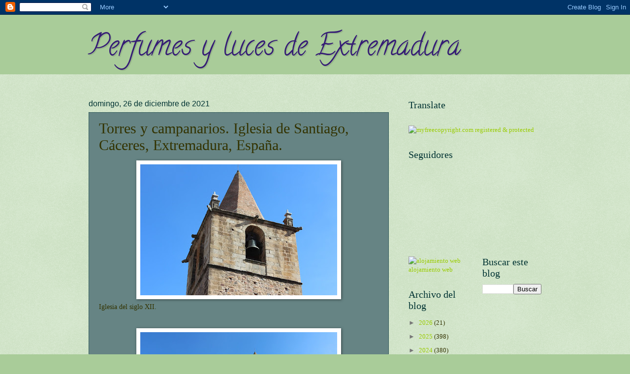

--- FILE ---
content_type: text/html; charset=UTF-8
request_url: https://perfumesylucesdeextremadura.blogspot.com/2021/12/torres-y-campanarios-iglesia-de.html
body_size: 30722
content:
<!DOCTYPE html>
<html class='v2' dir='ltr' lang='es'>
<head>
<link href='https://www.blogger.com/static/v1/widgets/335934321-css_bundle_v2.css' rel='stylesheet' type='text/css'/>
<meta content='width=1100' name='viewport'/>
<meta content='text/html; charset=UTF-8' http-equiv='Content-Type'/>
<meta content='blogger' name='generator'/>
<link href='https://perfumesylucesdeextremadura.blogspot.com/favicon.ico' rel='icon' type='image/x-icon'/>
<link href='http://perfumesylucesdeextremadura.blogspot.com/2021/12/torres-y-campanarios-iglesia-de.html' rel='canonical'/>
<link rel="alternate" type="application/atom+xml" title="Perfumes y luces de Extremadura - Atom" href="https://perfumesylucesdeextremadura.blogspot.com/feeds/posts/default" />
<link rel="alternate" type="application/rss+xml" title="Perfumes y luces de Extremadura - RSS" href="https://perfumesylucesdeextremadura.blogspot.com/feeds/posts/default?alt=rss" />
<link rel="service.post" type="application/atom+xml" title="Perfumes y luces de Extremadura - Atom" href="https://www.blogger.com/feeds/1944308499256377105/posts/default" />

<link rel="alternate" type="application/atom+xml" title="Perfumes y luces de Extremadura - Atom" href="https://perfumesylucesdeextremadura.blogspot.com/feeds/3975028194168857633/comments/default" />
<!--Can't find substitution for tag [blog.ieCssRetrofitLinks]-->
<link href='https://blogger.googleusercontent.com/img/a/AVvXsEgtHnQZSsFZ_sIbkNaCPO6Le65Ub__3fl_MGU7Jburil0ffb3CFa6A7qLmXPtzoFLIyZgz3D1Vwfb7nfc93l0sSY8zmqg1xF5pq4mUCOiArvYkWZXsFbKWv-ZhEZ6lHXqQcrYENJ6u70siINPkVtQI-7z16t7mihqjQq99hr0AVmm9K1HDPfm6dmxNhEA=w400-h266' rel='image_src'/>
<meta content='http://perfumesylucesdeextremadura.blogspot.com/2021/12/torres-y-campanarios-iglesia-de.html' property='og:url'/>
<meta content='Torres y campanarios. Iglesia de Santiago, Cáceres, Extremadura, España.' property='og:title'/>
<meta content='Iglesia del siglo XII.  ' property='og:description'/>
<meta content='https://blogger.googleusercontent.com/img/a/AVvXsEgtHnQZSsFZ_sIbkNaCPO6Le65Ub__3fl_MGU7Jburil0ffb3CFa6A7qLmXPtzoFLIyZgz3D1Vwfb7nfc93l0sSY8zmqg1xF5pq4mUCOiArvYkWZXsFbKWv-ZhEZ6lHXqQcrYENJ6u70siINPkVtQI-7z16t7mihqjQq99hr0AVmm9K1HDPfm6dmxNhEA=w1200-h630-p-k-no-nu' property='og:image'/>
<title>Perfumes y luces de Extremadura: Torres y campanarios. Iglesia de Santiago, Cáceres, Extremadura, España.</title>
<style type='text/css'>@font-face{font-family:'Calligraffitti';font-style:normal;font-weight:400;font-display:swap;src:url(//fonts.gstatic.com/s/calligraffitti/v20/46k2lbT3XjDVqJw3DCmCFjE0vkFeOZdjppN_.woff2)format('woff2');unicode-range:U+0000-00FF,U+0131,U+0152-0153,U+02BB-02BC,U+02C6,U+02DA,U+02DC,U+0304,U+0308,U+0329,U+2000-206F,U+20AC,U+2122,U+2191,U+2193,U+2212,U+2215,U+FEFF,U+FFFD;}</style>
<style id='page-skin-1' type='text/css'><!--
/*
-----------------------------------------------
Blogger Template Style
Name:     Watermark
Designer: Blogger
URL:      www.blogger.com
----------------------------------------------- */
/* Use this with templates/1ktemplate-*.html */
/* Content
----------------------------------------------- */
body {
font: normal normal 14px Georgia, Utopia, 'Palatino Linotype', Palatino, serif;
color: #333300;
background: #a9cc99 url(https://resources.blogblog.com/blogblog/data/1kt/watermark/body_background_birds.png) repeat scroll top left;
}
html body .content-outer {
min-width: 0;
max-width: 100%;
width: 100%;
}
.content-outer {
font-size: 92%;
}
a:link {
text-decoration:none;
color: #99cc00;
}
a:visited {
text-decoration:none;
color: #003333;
}
a:hover {
text-decoration:underline;
color: #000033;
}
.body-fauxcolumns .cap-top {
margin-top: 30px;
background: #a9cc99 none no-repeat scroll center center;
height: 121px;
}
.content-inner {
padding: 0;
}
/* Header
----------------------------------------------- */
.header-inner .Header .titlewrapper,
.header-inner .Header .descriptionwrapper {
padding-left: 20px;
padding-right: 20px;
}
.Header h1 {
font: normal normal 60px Calligraffitti;
color: #351c75;
text-shadow: 2px 2px rgba(0, 0, 0, .1);
}
.Header h1 a {
color: #351c75;
}
.Header .description {
font-size: 140%;
color: #779955;
}
/* Tabs
----------------------------------------------- */
.tabs-inner .section {
margin: 0 20px;
}
.tabs-inner .PageList, .tabs-inner .LinkList, .tabs-inner .Labels {
margin-left: -11px;
margin-right: -11px;
background-color: transparent;
border-top: 0 solid #ffffff;
border-bottom: 0 solid #ffffff;
-moz-box-shadow: 0 0 0 rgba(0, 0, 0, .3);
-webkit-box-shadow: 0 0 0 rgba(0, 0, 0, .3);
-goog-ms-box-shadow: 0 0 0 rgba(0, 0, 0, .3);
box-shadow: 0 0 0 rgba(0, 0, 0, .3);
}
.tabs-inner .PageList .widget-content,
.tabs-inner .LinkList .widget-content,
.tabs-inner .Labels .widget-content {
margin: -3px -11px;
background: transparent none  no-repeat scroll right;
}
.tabs-inner .widget ul {
padding: 2px 25px;
max-height: 34px;
background: transparent none no-repeat scroll left;
}
.tabs-inner .widget li {
border: none;
}
.tabs-inner .widget li a {
display: inline-block;
padding: .25em 1em;
font: normal normal 20px Georgia, Utopia, 'Palatino Linotype', Palatino, serif;
color: #000033;
border-right: 1px solid #c0a154;
}
.tabs-inner .widget li:first-child a {
border-left: 1px solid #c0a154;
}
.tabs-inner .widget li.selected a, .tabs-inner .widget li a:hover {
color: #000000;
}
/* Headings
----------------------------------------------- */
h2 {
font: normal normal 20px Georgia, Utopia, 'Palatino Linotype', Palatino, serif;
color: #003333;
margin: 0 0 .5em;
}
h2.date-header {
font: normal normal 16px Arial, Tahoma, Helvetica, FreeSans, sans-serif;
color: #003333;
}
/* Main
----------------------------------------------- */
.main-inner .column-center-inner,
.main-inner .column-left-inner,
.main-inner .column-right-inner {
padding: 0 5px;
}
.main-outer {
margin-top: 0;
background: transparent none no-repeat scroll top left;
}
.main-inner {
padding-top: 30px;
}
.main-cap-top {
position: relative;
}
.main-cap-top .cap-right {
position: absolute;
height: 0;
width: 100%;
bottom: 0;
background: transparent none repeat-x scroll bottom center;
}
.main-cap-top .cap-left {
position: absolute;
height: 245px;
width: 280px;
right: 0;
bottom: 0;
background: transparent none no-repeat scroll bottom left;
}
/* Posts
----------------------------------------------- */
.post-outer {
padding: 15px 20px;
margin: 0 0 25px;
background: #003333 url(https://resources.blogblog.com/blogblog/data/1kt/watermark/post_background_birds.png) repeat scroll top left;
_background-image: none;
border: dotted 1px #003333;
-moz-box-shadow: 0 0 0 rgba(0, 0, 0, .1);
-webkit-box-shadow: 0 0 0 rgba(0, 0, 0, .1);
-goog-ms-box-shadow: 0 0 0 rgba(0, 0, 0, .1);
box-shadow: 0 0 0 rgba(0, 0, 0, .1);
}
h3.post-title {
font: normal normal 30px Georgia, Utopia, 'Palatino Linotype', Palatino, serif;
margin: 0;
}
.comments h4 {
font: normal normal 30px Georgia, Utopia, 'Palatino Linotype', Palatino, serif;
margin: 1em 0 0;
}
.post-body {
font-size: 105%;
line-height: 1.5;
position: relative;
}
.post-header {
margin: 0 0 1em;
color: #000033;
}
.post-footer {
margin: 10px 0 0;
padding: 10px 0 0;
color: #000033;
border-top: dashed 1px #777777;
}
#blog-pager {
font-size: 140%
}
#comments .comment-author {
padding-top: 1.5em;
border-top: dashed 1px #777777;
background-position: 0 1.5em;
}
#comments .comment-author:first-child {
padding-top: 0;
border-top: none;
}
.avatar-image-container {
margin: .2em 0 0;
}
/* Comments
----------------------------------------------- */
.comments .comments-content .icon.blog-author {
background-repeat: no-repeat;
background-image: url([data-uri]);
}
.comments .comments-content .loadmore a {
border-top: 1px solid #777777;
border-bottom: 1px solid #777777;
}
.comments .continue {
border-top: 2px solid #777777;
}
/* Widgets
----------------------------------------------- */
.widget ul, .widget #ArchiveList ul.flat {
padding: 0;
list-style: none;
}
.widget ul li, .widget #ArchiveList ul.flat li {
padding: .35em 0;
text-indent: 0;
border-top: dashed 1px #777777;
}
.widget ul li:first-child, .widget #ArchiveList ul.flat li:first-child {
border-top: none;
}
.widget .post-body ul {
list-style: disc;
}
.widget .post-body ul li {
border: none;
}
.widget .zippy {
color: #777777;
}
.post-body img, .post-body .tr-caption-container, .Profile img, .Image img,
.BlogList .item-thumbnail img {
padding: 5px;
background: #fff;
-moz-box-shadow: 1px 1px 5px rgba(0, 0, 0, .5);
-webkit-box-shadow: 1px 1px 5px rgba(0, 0, 0, .5);
-goog-ms-box-shadow: 1px 1px 5px rgba(0, 0, 0, .5);
box-shadow: 1px 1px 5px rgba(0, 0, 0, .5);
}
.post-body img, .post-body .tr-caption-container {
padding: 8px;
}
.post-body .tr-caption-container {
color: #333333;
}
.post-body .tr-caption-container img {
padding: 0;
background: transparent;
border: none;
-moz-box-shadow: 0 0 0 rgba(0, 0, 0, .1);
-webkit-box-shadow: 0 0 0 rgba(0, 0, 0, .1);
-goog-ms-box-shadow: 0 0 0 rgba(0, 0, 0, .1);
box-shadow: 0 0 0 rgba(0, 0, 0, .1);
}
/* Footer
----------------------------------------------- */
.footer-outer {
color:#003333;
background: #000000 url(https://resources.blogblog.com/blogblog/data/1kt/watermark/body_background_navigator.png) repeat scroll top left;
}
.footer-outer a {
color: #003333;
}
.footer-outer a:visited {
color: #003333;
}
.footer-outer a:hover {
color: #003333;
}
.footer-outer .widget h2 {
color: #003333;
}
/* Mobile
----------------------------------------------- */
body.mobile  {
background-size: 100% auto;
}
.mobile .body-fauxcolumn-outer {
background: transparent none repeat scroll top left;
}
html .mobile .mobile-date-outer {
border-bottom: none;
background: #003333 url(https://resources.blogblog.com/blogblog/data/1kt/watermark/post_background_birds.png) repeat scroll top left;
_background-image: none;
margin-bottom: 10px;
}
.mobile .main-inner .date-outer {
padding: 0;
}
.mobile .main-inner .date-header {
margin: 10px;
}
.mobile .main-cap-top {
z-index: -1;
}
.mobile .content-outer {
font-size: 100%;
}
.mobile .post-outer {
padding: 10px;
}
.mobile .main-cap-top .cap-left {
background: transparent none no-repeat scroll bottom left;
}
.mobile .body-fauxcolumns .cap-top {
margin: 0;
}
.mobile-link-button {
background: #003333 url(https://resources.blogblog.com/blogblog/data/1kt/watermark/post_background_birds.png) repeat scroll top left;
}
.mobile-link-button a:link, .mobile-link-button a:visited {
color: #99cc00;
}
.mobile-index-date .date-header {
color: #003333;
}
.mobile-index-contents {
color: #333300;
}
.mobile .tabs-inner .section {
margin: 0;
}
.mobile .tabs-inner .PageList {
margin-left: 0;
margin-right: 0;
}
.mobile .tabs-inner .PageList .widget-content {
margin: 0;
color: #000000;
background: #003333 url(https://resources.blogblog.com/blogblog/data/1kt/watermark/post_background_birds.png) repeat scroll top left;
}
.mobile .tabs-inner .PageList .widget-content .pagelist-arrow {
border-left: 1px solid #c0a154;
}

--></style>
<style id='template-skin-1' type='text/css'><!--
body {
min-width: 960px;
}
.content-outer, .content-fauxcolumn-outer, .region-inner {
min-width: 960px;
max-width: 960px;
_width: 960px;
}
.main-inner .columns {
padding-left: 0;
padding-right: 310px;
}
.main-inner .fauxcolumn-center-outer {
left: 0;
right: 310px;
/* IE6 does not respect left and right together */
_width: expression(this.parentNode.offsetWidth -
parseInt("0") -
parseInt("310px") + 'px');
}
.main-inner .fauxcolumn-left-outer {
width: 0;
}
.main-inner .fauxcolumn-right-outer {
width: 310px;
}
.main-inner .column-left-outer {
width: 0;
right: 100%;
margin-left: -0;
}
.main-inner .column-right-outer {
width: 310px;
margin-right: -310px;
}
#layout {
min-width: 0;
}
#layout .content-outer {
min-width: 0;
width: 800px;
}
#layout .region-inner {
min-width: 0;
width: auto;
}
body#layout div.add_widget {
padding: 8px;
}
body#layout div.add_widget a {
margin-left: 32px;
}
--></style>
<link href='https://www.blogger.com/dyn-css/authorization.css?targetBlogID=1944308499256377105&amp;zx=a827597b-0397-4882-a6e0-605599c65489' media='none' onload='if(media!=&#39;all&#39;)media=&#39;all&#39;' rel='stylesheet'/><noscript><link href='https://www.blogger.com/dyn-css/authorization.css?targetBlogID=1944308499256377105&amp;zx=a827597b-0397-4882-a6e0-605599c65489' rel='stylesheet'/></noscript>
<meta name='google-adsense-platform-account' content='ca-host-pub-1556223355139109'/>
<meta name='google-adsense-platform-domain' content='blogspot.com'/>

</head>
<body class='loading variant-birds'>
<div class='navbar section' id='navbar' name='Barra de navegación'><div class='widget Navbar' data-version='1' id='Navbar1'><script type="text/javascript">
    function setAttributeOnload(object, attribute, val) {
      if(window.addEventListener) {
        window.addEventListener('load',
          function(){ object[attribute] = val; }, false);
      } else {
        window.attachEvent('onload', function(){ object[attribute] = val; });
      }
    }
  </script>
<div id="navbar-iframe-container"></div>
<script type="text/javascript" src="https://apis.google.com/js/platform.js"></script>
<script type="text/javascript">
      gapi.load("gapi.iframes:gapi.iframes.style.bubble", function() {
        if (gapi.iframes && gapi.iframes.getContext) {
          gapi.iframes.getContext().openChild({
              url: 'https://www.blogger.com/navbar/1944308499256377105?po\x3d3975028194168857633\x26origin\x3dhttps://perfumesylucesdeextremadura.blogspot.com',
              where: document.getElementById("navbar-iframe-container"),
              id: "navbar-iframe"
          });
        }
      });
    </script><script type="text/javascript">
(function() {
var script = document.createElement('script');
script.type = 'text/javascript';
script.src = '//pagead2.googlesyndication.com/pagead/js/google_top_exp.js';
var head = document.getElementsByTagName('head')[0];
if (head) {
head.appendChild(script);
}})();
</script>
</div></div>
<div class='body-fauxcolumns'>
<div class='fauxcolumn-outer body-fauxcolumn-outer'>
<div class='cap-top'>
<div class='cap-left'></div>
<div class='cap-right'></div>
</div>
<div class='fauxborder-left'>
<div class='fauxborder-right'></div>
<div class='fauxcolumn-inner'>
</div>
</div>
<div class='cap-bottom'>
<div class='cap-left'></div>
<div class='cap-right'></div>
</div>
</div>
</div>
<div class='content'>
<div class='content-fauxcolumns'>
<div class='fauxcolumn-outer content-fauxcolumn-outer'>
<div class='cap-top'>
<div class='cap-left'></div>
<div class='cap-right'></div>
</div>
<div class='fauxborder-left'>
<div class='fauxborder-right'></div>
<div class='fauxcolumn-inner'>
</div>
</div>
<div class='cap-bottom'>
<div class='cap-left'></div>
<div class='cap-right'></div>
</div>
</div>
</div>
<div class='content-outer'>
<div class='content-cap-top cap-top'>
<div class='cap-left'></div>
<div class='cap-right'></div>
</div>
<div class='fauxborder-left content-fauxborder-left'>
<div class='fauxborder-right content-fauxborder-right'></div>
<div class='content-inner'>
<header>
<div class='header-outer'>
<div class='header-cap-top cap-top'>
<div class='cap-left'></div>
<div class='cap-right'></div>
</div>
<div class='fauxborder-left header-fauxborder-left'>
<div class='fauxborder-right header-fauxborder-right'></div>
<div class='region-inner header-inner'>
<div class='header section' id='header' name='Cabecera'><div class='widget Header' data-version='1' id='Header1'>
<div id='header-inner'>
<div class='titlewrapper'>
<h1 class='title'>
<a href='https://perfumesylucesdeextremadura.blogspot.com/'>
Perfumes y luces de Extremadura
</a>
</h1>
</div>
<div class='descriptionwrapper'>
<p class='description'><span>
</span></p>
</div>
</div>
</div></div>
</div>
</div>
<div class='header-cap-bottom cap-bottom'>
<div class='cap-left'></div>
<div class='cap-right'></div>
</div>
</div>
</header>
<div class='tabs-outer'>
<div class='tabs-cap-top cap-top'>
<div class='cap-left'></div>
<div class='cap-right'></div>
</div>
<div class='fauxborder-left tabs-fauxborder-left'>
<div class='fauxborder-right tabs-fauxborder-right'></div>
<div class='region-inner tabs-inner'>
<div class='tabs no-items section' id='crosscol' name='Multicolumnas'></div>
<div class='tabs no-items section' id='crosscol-overflow' name='Cross-Column 2'></div>
</div>
</div>
<div class='tabs-cap-bottom cap-bottom'>
<div class='cap-left'></div>
<div class='cap-right'></div>
</div>
</div>
<div class='main-outer'>
<div class='main-cap-top cap-top'>
<div class='cap-left'></div>
<div class='cap-right'></div>
</div>
<div class='fauxborder-left main-fauxborder-left'>
<div class='fauxborder-right main-fauxborder-right'></div>
<div class='region-inner main-inner'>
<div class='columns fauxcolumns'>
<div class='fauxcolumn-outer fauxcolumn-center-outer'>
<div class='cap-top'>
<div class='cap-left'></div>
<div class='cap-right'></div>
</div>
<div class='fauxborder-left'>
<div class='fauxborder-right'></div>
<div class='fauxcolumn-inner'>
</div>
</div>
<div class='cap-bottom'>
<div class='cap-left'></div>
<div class='cap-right'></div>
</div>
</div>
<div class='fauxcolumn-outer fauxcolumn-left-outer'>
<div class='cap-top'>
<div class='cap-left'></div>
<div class='cap-right'></div>
</div>
<div class='fauxborder-left'>
<div class='fauxborder-right'></div>
<div class='fauxcolumn-inner'>
</div>
</div>
<div class='cap-bottom'>
<div class='cap-left'></div>
<div class='cap-right'></div>
</div>
</div>
<div class='fauxcolumn-outer fauxcolumn-right-outer'>
<div class='cap-top'>
<div class='cap-left'></div>
<div class='cap-right'></div>
</div>
<div class='fauxborder-left'>
<div class='fauxborder-right'></div>
<div class='fauxcolumn-inner'>
</div>
</div>
<div class='cap-bottom'>
<div class='cap-left'></div>
<div class='cap-right'></div>
</div>
</div>
<!-- corrects IE6 width calculation -->
<div class='columns-inner'>
<div class='column-center-outer'>
<div class='column-center-inner'>
<div class='main section' id='main' name='Principal'><div class='widget Blog' data-version='1' id='Blog1'>
<div class='blog-posts hfeed'>

          <div class="date-outer">
        
<h2 class='date-header'><span>domingo, 26 de diciembre de 2021</span></h2>

          <div class="date-posts">
        
<div class='post-outer'>
<div class='post hentry uncustomized-post-template' itemprop='blogPost' itemscope='itemscope' itemtype='http://schema.org/BlogPosting'>
<meta content='https://blogger.googleusercontent.com/img/a/AVvXsEgtHnQZSsFZ_sIbkNaCPO6Le65Ub__3fl_MGU7Jburil0ffb3CFa6A7qLmXPtzoFLIyZgz3D1Vwfb7nfc93l0sSY8zmqg1xF5pq4mUCOiArvYkWZXsFbKWv-ZhEZ6lHXqQcrYENJ6u70siINPkVtQI-7z16t7mihqjQq99hr0AVmm9K1HDPfm6dmxNhEA=w400-h266' itemprop='image_url'/>
<meta content='1944308499256377105' itemprop='blogId'/>
<meta content='3975028194168857633' itemprop='postId'/>
<a name='3975028194168857633'></a>
<h3 class='post-title entry-title' itemprop='name'>
Torres y campanarios. Iglesia de Santiago, Cáceres, Extremadura, España.
</h3>
<div class='post-header'>
<div class='post-header-line-1'></div>
</div>
<div class='post-body entry-content' id='post-body-3975028194168857633' itemprop='description articleBody'>
<p></p><div class="separator" style="clear: both; text-align: center;"><a href="https://blogger.googleusercontent.com/img/a/AVvXsEgtHnQZSsFZ_sIbkNaCPO6Le65Ub__3fl_MGU7Jburil0ffb3CFa6A7qLmXPtzoFLIyZgz3D1Vwfb7nfc93l0sSY8zmqg1xF5pq4mUCOiArvYkWZXsFbKWv-ZhEZ6lHXqQcrYENJ6u70siINPkVtQI-7z16t7mihqjQq99hr0AVmm9K1HDPfm6dmxNhEA=s2048" style="margin-left: 1em; margin-right: 1em;"><img border="0" data-original-height="1365" data-original-width="2048" height="266" src="https://blogger.googleusercontent.com/img/a/AVvXsEgtHnQZSsFZ_sIbkNaCPO6Le65Ub__3fl_MGU7Jburil0ffb3CFa6A7qLmXPtzoFLIyZgz3D1Vwfb7nfc93l0sSY8zmqg1xF5pq4mUCOiArvYkWZXsFbKWv-ZhEZ6lHXqQcrYENJ6u70siINPkVtQI-7z16t7mihqjQq99hr0AVmm9K1HDPfm6dmxNhEA=w400-h266" width="400" /></a></div>Iglesia del siglo XII.<br />&nbsp;<p></p><div class="separator" style="clear: both; text-align: center;"><a href="https://blogger.googleusercontent.com/img/a/AVvXsEhk5GttKvnLrMBie1lct6hGlZ_sscR8iK8--of0vnRZwQjrBP8WcgzrUHaiqFlntbetUaOiLhnP_BaujujwXHOY8DJD7-yQFHCDtiRATIVL_ZK_G3dQN72jc_KZYGArBeMv4DMRI7jIefymovci69dK3aVOx2AKwud3NavhOMU1b_HG76T7Sp_FZvV_Mw=s2048" style="margin-left: 1em; margin-right: 1em;"><img border="0" data-original-height="1365" data-original-width="2048" height="266" src="https://blogger.googleusercontent.com/img/a/AVvXsEhk5GttKvnLrMBie1lct6hGlZ_sscR8iK8--of0vnRZwQjrBP8WcgzrUHaiqFlntbetUaOiLhnP_BaujujwXHOY8DJD7-yQFHCDtiRATIVL_ZK_G3dQN72jc_KZYGArBeMv4DMRI7jIefymovci69dK3aVOx2AKwud3NavhOMU1b_HG76T7Sp_FZvV_Mw=w400-h266" width="400" /></a></div><br /><div class="separator" style="clear: both; text-align: center;"><a href="https://blogger.googleusercontent.com/img/a/AVvXsEjndKTOiu1IQpoxyS9NCeqGzA8Kr9GkLgnmTwSQ07e8OLG_WDGWB2oWi9M9bnxaxMNJUPCMGuqYvcbiii5PhYaQXSxLkYc_QevWqc6Y-ZJX_mdLPm-MIoyLLVlS3Q9gxVmIzeT-MzAcW2hXRyr8LTjPGR58LuPgdbVkeGHIF7J4Sm5SxSgxG68vBAuy7w=s2048" style="margin-left: 1em; margin-right: 1em;"><img border="0" data-original-height="1365" data-original-width="2048" height="266" src="https://blogger.googleusercontent.com/img/a/AVvXsEjndKTOiu1IQpoxyS9NCeqGzA8Kr9GkLgnmTwSQ07e8OLG_WDGWB2oWi9M9bnxaxMNJUPCMGuqYvcbiii5PhYaQXSxLkYc_QevWqc6Y-ZJX_mdLPm-MIoyLLVlS3Q9gxVmIzeT-MzAcW2hXRyr8LTjPGR58LuPgdbVkeGHIF7J4Sm5SxSgxG68vBAuy7w=w400-h266" width="400" /></a></div><br /><div class="separator" style="clear: both; text-align: center;"><a href="https://blogger.googleusercontent.com/img/a/AVvXsEhEPvF2PxcTZZbnx-DvrNqevIhvwgLrO5GzbtefM2pochrIc6aR9IkdJmt3_-ytLMBL08ximypSkcaLapnawGhYNEswWM8IB_f_4f_J31_dB-OZRgy6KicaQPHcdmnU9j2w9K2Gs-2oXFRHCA-xWMP1MhbVB4Ue2s-xjeMKyloLtjeSH1m0L74hocpcog=s2048" style="margin-left: 1em; margin-right: 1em;"><img border="0" data-original-height="1365" data-original-width="2048" height="266" src="https://blogger.googleusercontent.com/img/a/AVvXsEhEPvF2PxcTZZbnx-DvrNqevIhvwgLrO5GzbtefM2pochrIc6aR9IkdJmt3_-ytLMBL08ximypSkcaLapnawGhYNEswWM8IB_f_4f_J31_dB-OZRgy6KicaQPHcdmnU9j2w9K2Gs-2oXFRHCA-xWMP1MhbVB4Ue2s-xjeMKyloLtjeSH1m0L74hocpcog=w400-h266" width="400" /></a></div><br /><div class="separator" style="clear: both; text-align: center;"><a href="https://blogger.googleusercontent.com/img/a/AVvXsEgZQSlAplX7R8-85cMmvgwmljyG8NOjbwaFAtDB0DOyLRr79GjH-rXjhSwVfU_76kpPcZ6whioHviPBnEDwjY1MFGnLFXX0ExABl0EOIHVM65al0RKUKFYUt61mw9-qSuy464pCk2zlofM7_29agdgfM91T_HTLOs-f7Gkzs-t-r8jKdR1IDr6-eQolFQ=s2048" style="margin-left: 1em; margin-right: 1em;"><img border="0" data-original-height="1365" data-original-width="2048" height="266" src="https://blogger.googleusercontent.com/img/a/AVvXsEgZQSlAplX7R8-85cMmvgwmljyG8NOjbwaFAtDB0DOyLRr79GjH-rXjhSwVfU_76kpPcZ6whioHviPBnEDwjY1MFGnLFXX0ExABl0EOIHVM65al0RKUKFYUt61mw9-qSuy464pCk2zlofM7_29agdgfM91T_HTLOs-f7Gkzs-t-r8jKdR1IDr6-eQolFQ=w400-h266" width="400" /></a></div><br />
<div style='clear: both;'></div>
</div>
<div class='post-footer'>
<div class='post-footer-line post-footer-line-1'>
<span class='post-author vcard'>
Publicado por
<span class='fn' itemprop='author' itemscope='itemscope' itemtype='http://schema.org/Person'>
<meta content='https://www.blogger.com/profile/02402717341051324422' itemprop='url'/>
<a class='g-profile' href='https://www.blogger.com/profile/02402717341051324422' rel='author' title='author profile'>
<span itemprop='name'>Teresa</span>
</a>
</span>
</span>
<span class='post-timestamp'>
en
<meta content='http://perfumesylucesdeextremadura.blogspot.com/2021/12/torres-y-campanarios-iglesia-de.html' itemprop='url'/>
<a class='timestamp-link' href='https://perfumesylucesdeextremadura.blogspot.com/2021/12/torres-y-campanarios-iglesia-de.html' rel='bookmark' title='permanent link'><abbr class='published' itemprop='datePublished' title='2021-12-26T00:24:00+01:00'>0:24</abbr></a>
</span>
<span class='post-comment-link'>
</span>
<span class='post-icons'>
<span class='item-control blog-admin pid-1732791884'>
<a href='https://www.blogger.com/post-edit.g?blogID=1944308499256377105&postID=3975028194168857633&from=pencil' title='Editar entrada'>
<img alt='' class='icon-action' height='18' src='https://resources.blogblog.com/img/icon18_edit_allbkg.gif' width='18'/>
</a>
</span>
</span>
<div class='post-share-buttons goog-inline-block'>
<a class='goog-inline-block share-button sb-email' href='https://www.blogger.com/share-post.g?blogID=1944308499256377105&postID=3975028194168857633&target=email' target='_blank' title='Enviar por correo electrónico'><span class='share-button-link-text'>Enviar por correo electrónico</span></a><a class='goog-inline-block share-button sb-blog' href='https://www.blogger.com/share-post.g?blogID=1944308499256377105&postID=3975028194168857633&target=blog' onclick='window.open(this.href, "_blank", "height=270,width=475"); return false;' target='_blank' title='Escribe un blog'><span class='share-button-link-text'>Escribe un blog</span></a><a class='goog-inline-block share-button sb-twitter' href='https://www.blogger.com/share-post.g?blogID=1944308499256377105&postID=3975028194168857633&target=twitter' target='_blank' title='Compartir en X'><span class='share-button-link-text'>Compartir en X</span></a><a class='goog-inline-block share-button sb-facebook' href='https://www.blogger.com/share-post.g?blogID=1944308499256377105&postID=3975028194168857633&target=facebook' onclick='window.open(this.href, "_blank", "height=430,width=640"); return false;' target='_blank' title='Compartir con Facebook'><span class='share-button-link-text'>Compartir con Facebook</span></a><a class='goog-inline-block share-button sb-pinterest' href='https://www.blogger.com/share-post.g?blogID=1944308499256377105&postID=3975028194168857633&target=pinterest' target='_blank' title='Compartir en Pinterest'><span class='share-button-link-text'>Compartir en Pinterest</span></a>
</div>
</div>
<div class='post-footer-line post-footer-line-2'>
<span class='post-labels'>
Etiquetas:
<a href='https://perfumesylucesdeextremadura.blogspot.com/search/label/Torres%20y%20campanarios' rel='tag'>Torres y campanarios</a>
</span>
</div>
<div class='post-footer-line post-footer-line-3'>
<span class='post-location'>
</span>
</div>
</div>
</div>
<div class='comments' id='comments'>
<a name='comments'></a>
<h4>14 comentarios:</h4>
<div class='comments-content'>
<script async='async' src='' type='text/javascript'></script>
<script type='text/javascript'>
    (function() {
      var items = null;
      var msgs = null;
      var config = {};

// <![CDATA[
      var cursor = null;
      if (items && items.length > 0) {
        cursor = parseInt(items[items.length - 1].timestamp) + 1;
      }

      var bodyFromEntry = function(entry) {
        var text = (entry &&
                    ((entry.content && entry.content.$t) ||
                     (entry.summary && entry.summary.$t))) ||
            '';
        if (entry && entry.gd$extendedProperty) {
          for (var k in entry.gd$extendedProperty) {
            if (entry.gd$extendedProperty[k].name == 'blogger.contentRemoved') {
              return '<span class="deleted-comment">' + text + '</span>';
            }
          }
        }
        return text;
      }

      var parse = function(data) {
        cursor = null;
        var comments = [];
        if (data && data.feed && data.feed.entry) {
          for (var i = 0, entry; entry = data.feed.entry[i]; i++) {
            var comment = {};
            // comment ID, parsed out of the original id format
            var id = /blog-(\d+).post-(\d+)/.exec(entry.id.$t);
            comment.id = id ? id[2] : null;
            comment.body = bodyFromEntry(entry);
            comment.timestamp = Date.parse(entry.published.$t) + '';
            if (entry.author && entry.author.constructor === Array) {
              var auth = entry.author[0];
              if (auth) {
                comment.author = {
                  name: (auth.name ? auth.name.$t : undefined),
                  profileUrl: (auth.uri ? auth.uri.$t : undefined),
                  avatarUrl: (auth.gd$image ? auth.gd$image.src : undefined)
                };
              }
            }
            if (entry.link) {
              if (entry.link[2]) {
                comment.link = comment.permalink = entry.link[2].href;
              }
              if (entry.link[3]) {
                var pid = /.*comments\/default\/(\d+)\?.*/.exec(entry.link[3].href);
                if (pid && pid[1]) {
                  comment.parentId = pid[1];
                }
              }
            }
            comment.deleteclass = 'item-control blog-admin';
            if (entry.gd$extendedProperty) {
              for (var k in entry.gd$extendedProperty) {
                if (entry.gd$extendedProperty[k].name == 'blogger.itemClass') {
                  comment.deleteclass += ' ' + entry.gd$extendedProperty[k].value;
                } else if (entry.gd$extendedProperty[k].name == 'blogger.displayTime') {
                  comment.displayTime = entry.gd$extendedProperty[k].value;
                }
              }
            }
            comments.push(comment);
          }
        }
        return comments;
      };

      var paginator = function(callback) {
        if (hasMore()) {
          var url = config.feed + '?alt=json&v=2&orderby=published&reverse=false&max-results=50';
          if (cursor) {
            url += '&published-min=' + new Date(cursor).toISOString();
          }
          window.bloggercomments = function(data) {
            var parsed = parse(data);
            cursor = parsed.length < 50 ? null
                : parseInt(parsed[parsed.length - 1].timestamp) + 1
            callback(parsed);
            window.bloggercomments = null;
          }
          url += '&callback=bloggercomments';
          var script = document.createElement('script');
          script.type = 'text/javascript';
          script.src = url;
          document.getElementsByTagName('head')[0].appendChild(script);
        }
      };
      var hasMore = function() {
        return !!cursor;
      };
      var getMeta = function(key, comment) {
        if ('iswriter' == key) {
          var matches = !!comment.author
              && comment.author.name == config.authorName
              && comment.author.profileUrl == config.authorUrl;
          return matches ? 'true' : '';
        } else if ('deletelink' == key) {
          return config.baseUri + '/comment/delete/'
               + config.blogId + '/' + comment.id;
        } else if ('deleteclass' == key) {
          return comment.deleteclass;
        }
        return '';
      };

      var replybox = null;
      var replyUrlParts = null;
      var replyParent = undefined;

      var onReply = function(commentId, domId) {
        if (replybox == null) {
          // lazily cache replybox, and adjust to suit this style:
          replybox = document.getElementById('comment-editor');
          if (replybox != null) {
            replybox.height = '250px';
            replybox.style.display = 'block';
            replyUrlParts = replybox.src.split('#');
          }
        }
        if (replybox && (commentId !== replyParent)) {
          replybox.src = '';
          document.getElementById(domId).insertBefore(replybox, null);
          replybox.src = replyUrlParts[0]
              + (commentId ? '&parentID=' + commentId : '')
              + '#' + replyUrlParts[1];
          replyParent = commentId;
        }
      };

      var hash = (window.location.hash || '#').substring(1);
      var startThread, targetComment;
      if (/^comment-form_/.test(hash)) {
        startThread = hash.substring('comment-form_'.length);
      } else if (/^c[0-9]+$/.test(hash)) {
        targetComment = hash.substring(1);
      }

      // Configure commenting API:
      var configJso = {
        'maxDepth': config.maxThreadDepth
      };
      var provider = {
        'id': config.postId,
        'data': items,
        'loadNext': paginator,
        'hasMore': hasMore,
        'getMeta': getMeta,
        'onReply': onReply,
        'rendered': true,
        'initComment': targetComment,
        'initReplyThread': startThread,
        'config': configJso,
        'messages': msgs
      };

      var render = function() {
        if (window.goog && window.goog.comments) {
          var holder = document.getElementById('comment-holder');
          window.goog.comments.render(holder, provider);
        }
      };

      // render now, or queue to render when library loads:
      if (window.goog && window.goog.comments) {
        render();
      } else {
        window.goog = window.goog || {};
        window.goog.comments = window.goog.comments || {};
        window.goog.comments.loadQueue = window.goog.comments.loadQueue || [];
        window.goog.comments.loadQueue.push(render);
      }
    })();
// ]]>
  </script>
<div id='comment-holder'>
<div class="comment-thread toplevel-thread"><ol id="top-ra"><li class="comment" id="c489064913426980436"><div class="avatar-image-container"><img src="//4.bp.blogspot.com/-EdOUNKvoFKU/Y_W9X2MloiI/AAAAAAAAi0k/RSjj2CXq1gQlAt-OZ_2W5Yu5u4w8ABd4wCK4BGAYYCw/s35/IMG_20220919_103354.jpg" alt=""/></div><div class="comment-block"><div class="comment-header"><cite class="user"><a href="https://www.blogger.com/profile/17661689443175899214" rel="nofollow">Sandra Figueroa</a></cite><span class="icon user "></span><span class="datetime secondary-text"><a rel="nofollow" href="https://perfumesylucesdeextremadura.blogspot.com/2021/12/torres-y-campanarios-iglesia-de.html?showComment=1640498178038#c489064913426980436">26 de diciembre de 2021 a las 6:56</a></span></div><p class="comment-content">Bonitas fotos amiga. Saludos.</p><span class="comment-actions secondary-text"><a class="comment-reply" target="_self" data-comment-id="489064913426980436">Responder</a><span class="item-control blog-admin blog-admin pid-1750982485"><a target="_self" href="https://www.blogger.com/comment/delete/1944308499256377105/489064913426980436">Eliminar</a></span></span></div><div class="comment-replies"><div id="c489064913426980436-rt" class="comment-thread inline-thread hidden"><span class="thread-toggle thread-expanded"><span class="thread-arrow"></span><span class="thread-count"><a target="_self">Respuestas</a></span></span><ol id="c489064913426980436-ra" class="thread-chrome thread-expanded"><div></div><div id="c489064913426980436-continue" class="continue"><a class="comment-reply" target="_self" data-comment-id="489064913426980436">Responder</a></div></ol></div></div><div class="comment-replybox-single" id="c489064913426980436-ce"></div></li><li class="comment" id="c9170666176431525026"><div class="avatar-image-container"><img src="//1.bp.blogspot.com/-qybo4QnVCK4/ZbFX3M8VDjI/AAAAAAAAptw/Y_uC3FrHDK0qsRFqEbUIhFTDkqYvqwdBgCK4BGAYYCw/s35/MAFALDA%252BDIGNIDAD.jpg" alt=""/></div><div class="comment-block"><div class="comment-header"><cite class="user"><a href="https://www.blogger.com/profile/09265345564604632270" rel="nofollow">Mari Carmen</a></cite><span class="icon user "></span><span class="datetime secondary-text"><a rel="nofollow" href="https://perfumesylucesdeextremadura.blogspot.com/2021/12/torres-y-campanarios-iglesia-de.html?showComment=1640504620614#c9170666176431525026">26 de diciembre de 2021 a las 8:43</a></span></div><p class="comment-content">Fotos con identidad y muy nuestras.<br><br>Que pases estos días muy bien con los tuyos, preciosa.<br><br>Besos.</p><span class="comment-actions secondary-text"><a class="comment-reply" target="_self" data-comment-id="9170666176431525026">Responder</a><span class="item-control blog-admin blog-admin pid-2118940603"><a target="_self" href="https://www.blogger.com/comment/delete/1944308499256377105/9170666176431525026">Eliminar</a></span></span></div><div class="comment-replies"><div id="c9170666176431525026-rt" class="comment-thread inline-thread hidden"><span class="thread-toggle thread-expanded"><span class="thread-arrow"></span><span class="thread-count"><a target="_self">Respuestas</a></span></span><ol id="c9170666176431525026-ra" class="thread-chrome thread-expanded"><div></div><div id="c9170666176431525026-continue" class="continue"><a class="comment-reply" target="_self" data-comment-id="9170666176431525026">Responder</a></div></ol></div></div><div class="comment-replybox-single" id="c9170666176431525026-ce"></div></li><li class="comment" id="c797700386304307949"><div class="avatar-image-container"><img src="//4.bp.blogspot.com/-XaV_RMrGtUQ/ZfCiz_gKm5I/AAAAAAAAG7M/tGr8iFNwOl4rsuEs8mesughIM_58RUhDQCK4BGAYYCw/s35/Perfil%252Blogo%252B3.png" alt=""/></div><div class="comment-block"><div class="comment-header"><cite class="user"><a href="https://www.blogger.com/profile/12288497901672555646" rel="nofollow">Gumer Paz</a></cite><span class="icon user "></span><span class="datetime secondary-text"><a rel="nofollow" href="https://perfumesylucesdeextremadura.blogspot.com/2021/12/torres-y-campanarios-iglesia-de.html?showComment=1640509144294#c797700386304307949">26 de diciembre de 2021 a las 9:59</a></span></div><p class="comment-content">Qué curiosa, la cúspide piramidal.<br>Aprovecho para desearte un Noche Vieja fantástica y que en el nuevo año realices todos tus proyectos.<br>Muchos besos :)</p><span class="comment-actions secondary-text"><a class="comment-reply" target="_self" data-comment-id="797700386304307949">Responder</a><span class="item-control blog-admin blog-admin pid-215712903"><a target="_self" href="https://www.blogger.com/comment/delete/1944308499256377105/797700386304307949">Eliminar</a></span></span></div><div class="comment-replies"><div id="c797700386304307949-rt" class="comment-thread inline-thread hidden"><span class="thread-toggle thread-expanded"><span class="thread-arrow"></span><span class="thread-count"><a target="_self">Respuestas</a></span></span><ol id="c797700386304307949-ra" class="thread-chrome thread-expanded"><div></div><div id="c797700386304307949-continue" class="continue"><a class="comment-reply" target="_self" data-comment-id="797700386304307949">Responder</a></div></ol></div></div><div class="comment-replybox-single" id="c797700386304307949-ce"></div></li><li class="comment" id="c4293911278017222513"><div class="avatar-image-container"><img src="//1.bp.blogspot.com/-wr-WtyAhGaY/ZP2wJnEDQDI/AAAAAAACF4E/XiBXvttxLrsLVpw0Dsvws7w4-_7FuLowQCK4BGAYYCw/s35/helleborus%252B10.500000011.JPG" alt=""/></div><div class="comment-block"><div class="comment-header"><cite class="user"><a href="https://www.blogger.com/profile/13846768253802674477" rel="nofollow">Marit</a></cite><span class="icon user "></span><span class="datetime secondary-text"><a rel="nofollow" href="https://perfumesylucesdeextremadura.blogspot.com/2021/12/torres-y-campanarios-iglesia-de.html?showComment=1640512030599#c4293911278017222513">26 de diciembre de 2021 a las 10:47</a></span></div><p class="comment-content">Very special churchtower. Nice photos!</p><span class="comment-actions secondary-text"><a class="comment-reply" target="_self" data-comment-id="4293911278017222513">Responder</a><span class="item-control blog-admin blog-admin pid-2010259952"><a target="_self" href="https://www.blogger.com/comment/delete/1944308499256377105/4293911278017222513">Eliminar</a></span></span></div><div class="comment-replies"><div id="c4293911278017222513-rt" class="comment-thread inline-thread hidden"><span class="thread-toggle thread-expanded"><span class="thread-arrow"></span><span class="thread-count"><a target="_self">Respuestas</a></span></span><ol id="c4293911278017222513-ra" class="thread-chrome thread-expanded"><div></div><div id="c4293911278017222513-continue" class="continue"><a class="comment-reply" target="_self" data-comment-id="4293911278017222513">Responder</a></div></ol></div></div><div class="comment-replybox-single" id="c4293911278017222513-ce"></div></li><li class="comment" id="c2496303957780426281"><div class="avatar-image-container"><img src="//3.bp.blogspot.com/-8lpE4Fe4Udc/Zk2mitJFA3I/AAAAAAAAYSo/0rN34u8XXOAo3R8p3uhF_CXVjj_yY3-6ACK4BGAYYCw/s35/Sem%252520t%2525C3%2525ADtulo%252520cxc%252520cxcdd.jpg" alt=""/></div><div class="comment-block"><div class="comment-header"><cite class="user"><a href="https://www.blogger.com/profile/00448315962452298308" rel="nofollow">&quot; R y k @ r d o &quot;</a></cite><span class="icon user "></span><span class="datetime secondary-text"><a rel="nofollow" href="https://perfumesylucesdeextremadura.blogspot.com/2021/12/torres-y-campanarios-iglesia-de.html?showComment=1640515206566#c2496303957780426281">26 de diciembre de 2021 a las 11:40</a></span></div><p class="comment-content">Torres muy hermosas que proporcionan fotos hermosas y elegantes. Mi felicitación<br>.<br>Continuación de felices fiestas... Abrazar.<br>. <br><a href="http://pensamentosedevaneiosdoaguialivre.blogspot.pt/" rel="nofollow">Crementos poéticos y ensoñaciones</a><br>.<br></p><span class="comment-actions secondary-text"><a class="comment-reply" target="_self" data-comment-id="2496303957780426281">Responder</a><span class="item-control blog-admin blog-admin pid-1288303016"><a target="_self" href="https://www.blogger.com/comment/delete/1944308499256377105/2496303957780426281">Eliminar</a></span></span></div><div class="comment-replies"><div id="c2496303957780426281-rt" class="comment-thread inline-thread hidden"><span class="thread-toggle thread-expanded"><span class="thread-arrow"></span><span class="thread-count"><a target="_self">Respuestas</a></span></span><ol id="c2496303957780426281-ra" class="thread-chrome thread-expanded"><div></div><div id="c2496303957780426281-continue" class="continue"><a class="comment-reply" target="_self" data-comment-id="2496303957780426281">Responder</a></div></ol></div></div><div class="comment-replybox-single" id="c2496303957780426281-ce"></div></li><li class="comment" id="c9090364654575067571"><div class="avatar-image-container"><img src="//3.bp.blogspot.com/-yHaHYHGDBNo/ZnmrJVt-OnI/AAAAAAAAavQ/3PPdUTcPbTM0Aw9buZk565PkVdzvIDMCQCK4BGAYYCw/s35/_DSC0149%252B%2525282%252529.JPG" alt=""/></div><div class="comment-block"><div class="comment-header"><cite class="user"><a href="https://www.blogger.com/profile/12791848057636872718" rel="nofollow">Franziska</a></cite><span class="icon user "></span><span class="datetime secondary-text"><a rel="nofollow" href="https://perfumesylucesdeextremadura.blogspot.com/2021/12/torres-y-campanarios-iglesia-de.html?showComment=1640518015599#c9090364654575067571">26 de diciembre de 2021 a las 12:26</a></span></div><p class="comment-content">Feliz 2022 y que tengas y mantengas la misma ilusión de seguir compartiendo tu tierra y sus esencias.</p><span class="comment-actions secondary-text"><a class="comment-reply" target="_self" data-comment-id="9090364654575067571">Responder</a><span class="item-control blog-admin blog-admin pid-825287055"><a target="_self" href="https://www.blogger.com/comment/delete/1944308499256377105/9090364654575067571">Eliminar</a></span></span></div><div class="comment-replies"><div id="c9090364654575067571-rt" class="comment-thread inline-thread hidden"><span class="thread-toggle thread-expanded"><span class="thread-arrow"></span><span class="thread-count"><a target="_self">Respuestas</a></span></span><ol id="c9090364654575067571-ra" class="thread-chrome thread-expanded"><div></div><div id="c9090364654575067571-continue" class="continue"><a class="comment-reply" target="_self" data-comment-id="9090364654575067571">Responder</a></div></ol></div></div><div class="comment-replybox-single" id="c9090364654575067571-ce"></div></li><li class="comment" id="c3512106603985842810"><div class="avatar-image-container"><img src="//blogger.googleusercontent.com/img/b/R29vZ2xl/AVvXsEge8Ec5kE07hcx8Ewz3JA2dBEcx35cz5aGpnQvVj95D_0r9ABrlGX76To-7EMAc8BaQc7ONI1PZveEmxjqHKna8zXP1O3cn7Tv6nxNTreYwmRCrabE57VS-67cp01fX3vE/s45-c/banner.jpg" alt=""/></div><div class="comment-block"><div class="comment-header"><cite class="user"><a href="https://www.blogger.com/profile/12318270201428970431" rel="nofollow">Alí Reyes</a></cite><span class="icon user "></span><span class="datetime secondary-text"><a rel="nofollow" href="https://perfumesylucesdeextremadura.blogspot.com/2021/12/torres-y-campanarios-iglesia-de.html?showComment=1640525561245#c3512106603985842810">26 de diciembre de 2021 a las 14:32</a></span></div><p class="comment-content">Gracias por tus fotos, Teresa. Y en otro orden. Acá te dejo el único cuento de navidad que he escrito. Está en el blog de Molinares, un amigo venezolano que está comenzando en esto de los blogs y me pidió el cuento para colgarlo en su bitácora. Como está comenzando en esto de los blogs, de seguro agradecerá tu comentario.<br><br>https://robertomolinares.blogspot.com/2021/12/san-nicolas-con-kipa.html#comment-form</p><span class="comment-actions secondary-text"><a class="comment-reply" target="_self" data-comment-id="3512106603985842810">Responder</a><span class="item-control blog-admin blog-admin pid-1003166845"><a target="_self" href="https://www.blogger.com/comment/delete/1944308499256377105/3512106603985842810">Eliminar</a></span></span></div><div class="comment-replies"><div id="c3512106603985842810-rt" class="comment-thread inline-thread hidden"><span class="thread-toggle thread-expanded"><span class="thread-arrow"></span><span class="thread-count"><a target="_self">Respuestas</a></span></span><ol id="c3512106603985842810-ra" class="thread-chrome thread-expanded"><div></div><div id="c3512106603985842810-continue" class="continue"><a class="comment-reply" target="_self" data-comment-id="3512106603985842810">Responder</a></div></ol></div></div><div class="comment-replybox-single" id="c3512106603985842810-ce"></div></li><li class="comment" id="c8021259722748432304"><div class="avatar-image-container"><img src="//blogger.googleusercontent.com/img/b/R29vZ2xl/AVvXsEi2xL5dqn83cJM8DJ4s98cfseE2tMagiLaHvb7VKmoQjhKgOyjk59iCxV3nuhOe52ZWjtH6OBd4XAx9rWh40KOIwJoz83DKoj19CH3cmFZ71GqwhdVdDsQE1HjE3qe5qIk/s45-c/2+kopio+2.jpg" alt=""/></div><div class="comment-block"><div class="comment-header"><cite class="user"><a href="https://www.blogger.com/profile/00846480905422316167" rel="nofollow">riitta k</a></cite><span class="icon user "></span><span class="datetime secondary-text"><a rel="nofollow" href="https://perfumesylucesdeextremadura.blogspot.com/2021/12/torres-y-campanarios-iglesia-de.html?showComment=1640525899509#c8021259722748432304">26 de diciembre de 2021 a las 14:38</a></span></div><p class="comment-content">Beautiful - felices fiestas.</p><span class="comment-actions secondary-text"><a class="comment-reply" target="_self" data-comment-id="8021259722748432304">Responder</a><span class="item-control blog-admin blog-admin pid-248338962"><a target="_self" href="https://www.blogger.com/comment/delete/1944308499256377105/8021259722748432304">Eliminar</a></span></span></div><div class="comment-replies"><div id="c8021259722748432304-rt" class="comment-thread inline-thread hidden"><span class="thread-toggle thread-expanded"><span class="thread-arrow"></span><span class="thread-count"><a target="_self">Respuestas</a></span></span><ol id="c8021259722748432304-ra" class="thread-chrome thread-expanded"><div></div><div id="c8021259722748432304-continue" class="continue"><a class="comment-reply" target="_self" data-comment-id="8021259722748432304">Responder</a></div></ol></div></div><div class="comment-replybox-single" id="c8021259722748432304-ce"></div></li><li class="comment" id="c1710177791489255686"><div class="avatar-image-container"><img src="//blogger.googleusercontent.com/img/b/R29vZ2xl/AVvXsEgrI-XtJlYEDxpQHHsIybLtK8MXOdXVAVY5BjK67v05EuwhHp6zJBQBPNOlAPN5dtvcSeLKL3UJrwwJLtOtIxG7BvyOQK36EbavNjJKrGLkDhRoYmUfQnesGgQMvBfXUmwlzc5Iv7lBUpNEcg24TvmrOtMjU2-WzxG4WpJ4ouaRA4Uk3Q/s45/455003519_3715121612094610_8718629991293810985_n.jpg" alt=""/></div><div class="comment-block"><div class="comment-header"><cite class="user"><a href="https://www.blogger.com/profile/08698607412553179974" rel="nofollow">Vivì</a></cite><span class="icon user "></span><span class="datetime secondary-text"><a rel="nofollow" href="https://perfumesylucesdeextremadura.blogspot.com/2021/12/torres-y-campanarios-iglesia-de.html?showComment=1640533658447#c1710177791489255686">26 de diciembre de 2021 a las 16:47</a></span></div><p class="comment-content">Interessante reportage fotografico. Complimenti e tanti auguri. </p><span class="comment-actions secondary-text"><a class="comment-reply" target="_self" data-comment-id="1710177791489255686">Responder</a><span class="item-control blog-admin blog-admin pid-1578311589"><a target="_self" href="https://www.blogger.com/comment/delete/1944308499256377105/1710177791489255686">Eliminar</a></span></span></div><div class="comment-replies"><div id="c1710177791489255686-rt" class="comment-thread inline-thread hidden"><span class="thread-toggle thread-expanded"><span class="thread-arrow"></span><span class="thread-count"><a target="_self">Respuestas</a></span></span><ol id="c1710177791489255686-ra" class="thread-chrome thread-expanded"><div></div><div id="c1710177791489255686-continue" class="continue"><a class="comment-reply" target="_self" data-comment-id="1710177791489255686">Responder</a></div></ol></div></div><div class="comment-replybox-single" id="c1710177791489255686-ce"></div></li><li class="comment" id="c1225034851942839954"><div class="avatar-image-container"><img src="//blogger.googleusercontent.com/img/b/R29vZ2xl/AVvXsEiDCo49WFoIR_-4fhF05J9LjV92NqAP1uRi9wq4sjRvJTdDO325eeffG9vSXgryG2TthWFCszjragvVZkQ6eOGhwvLLJnyTocUAVwd2OICXMTUh-axikhFW0eha7uOcZ7c/s45-c/P1030292_2020.jpg" alt=""/></div><div class="comment-block"><div class="comment-header"><cite class="user"><a href="https://www.blogger.com/profile/16342186281615383169" rel="nofollow">Bogusław Dobisz</a></cite><span class="icon user "></span><span class="datetime secondary-text"><a rel="nofollow" href="https://perfumesylucesdeextremadura.blogspot.com/2021/12/torres-y-campanarios-iglesia-de.html?showComment=1640542144311#c1225034851942839954">26 de diciembre de 2021 a las 19:09</a></span></div><p class="comment-content">Hello Teresa.<br>Churches, towers and bells are a very interesting subject, I like to photograph and visit them myself.<br>All the best at the end of the old year ...<br>greetings</p><span class="comment-actions secondary-text"><a class="comment-reply" target="_self" data-comment-id="1225034851942839954">Responder</a><span class="item-control blog-admin blog-admin pid-1653925751"><a target="_self" href="https://www.blogger.com/comment/delete/1944308499256377105/1225034851942839954">Eliminar</a></span></span></div><div class="comment-replies"><div id="c1225034851942839954-rt" class="comment-thread inline-thread hidden"><span class="thread-toggle thread-expanded"><span class="thread-arrow"></span><span class="thread-count"><a target="_self">Respuestas</a></span></span><ol id="c1225034851942839954-ra" class="thread-chrome thread-expanded"><div></div><div id="c1225034851942839954-continue" class="continue"><a class="comment-reply" target="_self" data-comment-id="1225034851942839954">Responder</a></div></ol></div></div><div class="comment-replybox-single" id="c1225034851942839954-ce"></div></li><li class="comment" id="c6434737165988991972"><div class="avatar-image-container"><img src="//blogger.googleusercontent.com/img/b/R29vZ2xl/AVvXsEhE6LCnmJVfoHdw2n_-lMfqjgJOsI4cQWdOVfs_dZDTSVWrCjxYz4r0MTaod_zyDNARrWXam2pDZiN2-OofsBEogtcsYbUxcwbqTOq41VCf9MzdHzZSGxds2RZlN4EVt5M/s45-c/*" alt=""/></div><div class="comment-block"><div class="comment-header"><cite class="user"><a href="https://www.blogger.com/profile/08207993047307406113" rel="nofollow">Entre pinceles y crochet</a></cite><span class="icon user "></span><span class="datetime secondary-text"><a rel="nofollow" href="https://perfumesylucesdeextremadura.blogspot.com/2021/12/torres-y-campanarios-iglesia-de.html?showComment=1640553269448#c6434737165988991972">26 de diciembre de 2021 a las 22:14</a></span></div><p class="comment-content">FELIZ NAVIDAD&#161;&#161;<br>Saludos.<br></p><span class="comment-actions secondary-text"><a class="comment-reply" target="_self" data-comment-id="6434737165988991972">Responder</a><span class="item-control blog-admin blog-admin pid-40513931"><a target="_self" href="https://www.blogger.com/comment/delete/1944308499256377105/6434737165988991972">Eliminar</a></span></span></div><div class="comment-replies"><div id="c6434737165988991972-rt" class="comment-thread inline-thread hidden"><span class="thread-toggle thread-expanded"><span class="thread-arrow"></span><span class="thread-count"><a target="_self">Respuestas</a></span></span><ol id="c6434737165988991972-ra" class="thread-chrome thread-expanded"><div></div><div id="c6434737165988991972-continue" class="continue"><a class="comment-reply" target="_self" data-comment-id="6434737165988991972">Responder</a></div></ol></div></div><div class="comment-replybox-single" id="c6434737165988991972-ce"></div></li><li class="comment" id="c4461871346450758233"><div class="avatar-image-container"><img src="//blogger.googleusercontent.com/img/b/R29vZ2xl/AVvXsEjKOWO-0OPoJHzHq3vRnCuG2KyBsgtfdIr3Y8COYP1PfPhw_R0Pi51YnU4yHtIEu_z96xbEclP5KFkYczHTqVC9jP5SU_8OR-yz8kvTXci9AOzGVrFdju_2cE273d0DDA/s45-c/mariapeq.jpg" alt=""/></div><div class="comment-block"><div class="comment-header"><cite class="user"><a href="https://www.blogger.com/profile/03339088623806572344" rel="nofollow">Maria Rodrigues</a></cite><span class="icon user "></span><span class="datetime secondary-text"><a rel="nofollow" href="https://perfumesylucesdeextremadura.blogspot.com/2021/12/torres-y-campanarios-iglesia-de.html?showComment=1640604882486#c4461871346450758233">27 de diciembre de 2021 a las 12:34</a></span></div><p class="comment-content">Lindo campanário.<br>Beijinhos </p><span class="comment-actions secondary-text"><a class="comment-reply" target="_self" data-comment-id="4461871346450758233">Responder</a><span class="item-control blog-admin blog-admin pid-648544686"><a target="_self" href="https://www.blogger.com/comment/delete/1944308499256377105/4461871346450758233">Eliminar</a></span></span></div><div class="comment-replies"><div id="c4461871346450758233-rt" class="comment-thread inline-thread hidden"><span class="thread-toggle thread-expanded"><span class="thread-arrow"></span><span class="thread-count"><a target="_self">Respuestas</a></span></span><ol id="c4461871346450758233-ra" class="thread-chrome thread-expanded"><div></div><div id="c4461871346450758233-continue" class="continue"><a class="comment-reply" target="_self" data-comment-id="4461871346450758233">Responder</a></div></ol></div></div><div class="comment-replybox-single" id="c4461871346450758233-ce"></div></li><li class="comment" id="c2367846854925938262"><div class="avatar-image-container"><img src="//blogger.googleusercontent.com/img/b/R29vZ2xl/AVvXsEh4Jgd7gtED9WshBZk25ynLbeTqnaeBYKUUroq5Q6r3jLaSkrtL8fdIyXxfF5OTY-zTmWmH5BQ-cKdRGlDTLUklQSHnUKV2IDmN9ULxZl15Hlp3__2TKTG4iloOeJB9GA/s45-c/*" alt=""/></div><div class="comment-block"><div class="comment-header"><cite class="user"><a href="https://www.blogger.com/profile/12233418761907152712" rel="nofollow">La Biosfera de Lola</a></cite><span class="icon user "></span><span class="datetime secondary-text"><a rel="nofollow" href="https://perfumesylucesdeextremadura.blogspot.com/2021/12/torres-y-campanarios-iglesia-de.html?showComment=1640680288954#c2367846854925938262">28 de diciembre de 2021 a las 9:31</a></span></div><p class="comment-content">Bonito campanario Teresa, besos </p><span class="comment-actions secondary-text"><a class="comment-reply" target="_self" data-comment-id="2367846854925938262">Responder</a><span class="item-control blog-admin blog-admin pid-395894157"><a target="_self" href="https://www.blogger.com/comment/delete/1944308499256377105/2367846854925938262">Eliminar</a></span></span></div><div class="comment-replies"><div id="c2367846854925938262-rt" class="comment-thread inline-thread hidden"><span class="thread-toggle thread-expanded"><span class="thread-arrow"></span><span class="thread-count"><a target="_self">Respuestas</a></span></span><ol id="c2367846854925938262-ra" class="thread-chrome thread-expanded"><div></div><div id="c2367846854925938262-continue" class="continue"><a class="comment-reply" target="_self" data-comment-id="2367846854925938262">Responder</a></div></ol></div></div><div class="comment-replybox-single" id="c2367846854925938262-ce"></div></li><li class="comment" id="c6276998399833586446"><div class="avatar-image-container"><img src="//blogger.googleusercontent.com/img/b/R29vZ2xl/AVvXsEhqacxSmTrHMR90_tkZUDbtMWGKk-36-dZyl_ayinkx9Uq8WqvunXHmpdgqHnul0t3Z2eXgO3h5sSgmHLce1-f_0beKD8CGsmY2SrpFKjXQ4XfQ-DfIbXqAbnhjnuE9kw/s45-c/IMG_4161.JPG" alt=""/></div><div class="comment-block"><div class="comment-header"><cite class="user"><a href="https://www.blogger.com/profile/02402717341051324422" rel="nofollow">Teresa</a></cite><span class="icon user blog-author"></span><span class="datetime secondary-text"><a rel="nofollow" href="https://perfumesylucesdeextremadura.blogspot.com/2021/12/torres-y-campanarios-iglesia-de.html?showComment=1641766658181#c6276998399833586446">9 de enero de 2022 a las 23:17</a></span></div><p class="comment-content">Abrazos y besos para todas y todos.</p><span class="comment-actions secondary-text"><a class="comment-reply" target="_self" data-comment-id="6276998399833586446">Responder</a><span class="item-control blog-admin blog-admin pid-1732791884"><a target="_self" href="https://www.blogger.com/comment/delete/1944308499256377105/6276998399833586446">Eliminar</a></span></span></div><div class="comment-replies"><div id="c6276998399833586446-rt" class="comment-thread inline-thread hidden"><span class="thread-toggle thread-expanded"><span class="thread-arrow"></span><span class="thread-count"><a target="_self">Respuestas</a></span></span><ol id="c6276998399833586446-ra" class="thread-chrome thread-expanded"><div></div><div id="c6276998399833586446-continue" class="continue"><a class="comment-reply" target="_self" data-comment-id="6276998399833586446">Responder</a></div></ol></div></div><div class="comment-replybox-single" id="c6276998399833586446-ce"></div></li></ol><div id="top-continue" class="continue"><a class="comment-reply" target="_self">Añadir comentario</a></div><div class="comment-replybox-thread" id="top-ce"></div><div class="loadmore hidden" data-post-id="3975028194168857633"><a target="_self">Cargar más...</a></div></div>
</div>
</div>
<p class='comment-footer'>
<div class='comment-form'>
<a name='comment-form'></a>
<p>
</p>
<a href='https://www.blogger.com/comment/frame/1944308499256377105?po=3975028194168857633&hl=es&saa=85391&origin=https://perfumesylucesdeextremadura.blogspot.com' id='comment-editor-src'></a>
<iframe allowtransparency='true' class='blogger-iframe-colorize blogger-comment-from-post' frameborder='0' height='410px' id='comment-editor' name='comment-editor' src='' width='100%'></iframe>
<script src='https://www.blogger.com/static/v1/jsbin/2830521187-comment_from_post_iframe.js' type='text/javascript'></script>
<script type='text/javascript'>
      BLOG_CMT_createIframe('https://www.blogger.com/rpc_relay.html');
    </script>
</div>
</p>
<div id='backlinks-container'>
<div id='Blog1_backlinks-container'>
</div>
</div>
</div>
</div>

        </div></div>
      
</div>
<div class='blog-pager' id='blog-pager'>
<span id='blog-pager-newer-link'>
<a class='blog-pager-newer-link' href='https://perfumesylucesdeextremadura.blogspot.com/2021/12/mariposa-y-flor.html' id='Blog1_blog-pager-newer-link' title='Entrada más reciente'>Entrada más reciente</a>
</span>
<span id='blog-pager-older-link'>
<a class='blog-pager-older-link' href='https://perfumesylucesdeextremadura.blogspot.com/2021/12/feliz-navidad.html' id='Blog1_blog-pager-older-link' title='Entrada antigua'>Entrada antigua</a>
</span>
<a class='home-link' href='https://perfumesylucesdeextremadura.blogspot.com/'>Inicio</a>
</div>
<div class='clear'></div>
<div class='post-feeds'>
<div class='feed-links'>
Suscribirse a:
<a class='feed-link' href='https://perfumesylucesdeextremadura.blogspot.com/feeds/3975028194168857633/comments/default' target='_blank' type='application/atom+xml'>Enviar comentarios (Atom)</a>
</div>
</div>
</div></div>
</div>
</div>
<div class='column-left-outer'>
<div class='column-left-inner'>
<aside>
</aside>
</div>
</div>
<div class='column-right-outer'>
<div class='column-right-inner'>
<aside>
<div class='sidebar section' id='sidebar-right-1'><div class='widget Translate' data-version='1' id='Translate1'>
<h2 class='title'>Translate</h2>
<div id='google_translate_element'></div>
<script>
    function googleTranslateElementInit() {
      new google.translate.TranslateElement({
        pageLanguage: 'es',
        autoDisplay: 'true',
        layout: google.translate.TranslateElement.InlineLayout.VERTICAL
      }, 'google_translate_element');
    }
  </script>
<script src='//translate.google.com/translate_a/element.js?cb=googleTranslateElementInit'></script>
<div class='clear'></div>
</div><div class='widget HTML' data-version='1' id='HTML3'>
<div class='widget-content'>
<a href='http://www.myfreecopyright.com/registered_mcn/bqhr5-62ran-chtnt' title='myfreecopyright.com registered & protected' ><img src="https://lh3.googleusercontent.com/blogger_img_proxy/AEn0k_tY9j8KeIeNFjkc6z05AiSueqhOj4ousB7WSoorV3T1u9ReJNWi7HO8z1Waqwyq7CC9XTQIXutDXgg9TKuLoJs--hb06mBr5JSFYNvH-GJRh4pYVTl6uu4=s0-d" alt="myfreecopyright.com registered &amp; protected" title="myfreecopyright.com registered &amp; protected" width="145px" height="38px" border="0"></a>
</div>
<div class='clear'></div>
</div><div class='widget Followers' data-version='1' id='Followers1'>
<h2 class='title'>Seguidores</h2>
<div class='widget-content'>
<div id='Followers1-wrapper'>
<div style='margin-right:2px;'>
<div><script type="text/javascript" src="https://apis.google.com/js/platform.js"></script>
<div id="followers-iframe-container"></div>
<script type="text/javascript">
    window.followersIframe = null;
    function followersIframeOpen(url) {
      gapi.load("gapi.iframes", function() {
        if (gapi.iframes && gapi.iframes.getContext) {
          window.followersIframe = gapi.iframes.getContext().openChild({
            url: url,
            where: document.getElementById("followers-iframe-container"),
            messageHandlersFilter: gapi.iframes.CROSS_ORIGIN_IFRAMES_FILTER,
            messageHandlers: {
              '_ready': function(obj) {
                window.followersIframe.getIframeEl().height = obj.height;
              },
              'reset': function() {
                window.followersIframe.close();
                followersIframeOpen("https://www.blogger.com/followers/frame/1944308499256377105?colors\x3dCgt0cmFuc3BhcmVudBILdHJhbnNwYXJlbnQaByMzMzMzMDAiByM5OWNjMDAqC3RyYW5zcGFyZW50MgcjMDAzMzMzOgcjMzMzMzAwQgcjOTljYzAwSgcjNzc3Nzc3UgcjOTljYzAwWgt0cmFuc3BhcmVudA%3D%3D\x26pageSize\x3d21\x26hl\x3des\x26origin\x3dhttps://perfumesylucesdeextremadura.blogspot.com");
              },
              'open': function(url) {
                window.followersIframe.close();
                followersIframeOpen(url);
              }
            }
          });
        }
      });
    }
    followersIframeOpen("https://www.blogger.com/followers/frame/1944308499256377105?colors\x3dCgt0cmFuc3BhcmVudBILdHJhbnNwYXJlbnQaByMzMzMzMDAiByM5OWNjMDAqC3RyYW5zcGFyZW50MgcjMDAzMzMzOgcjMzMzMzAwQgcjOTljYzAwSgcjNzc3Nzc3UgcjOTljYzAwWgt0cmFuc3BhcmVudA%3D%3D\x26pageSize\x3d21\x26hl\x3des\x26origin\x3dhttps://perfumesylucesdeextremadura.blogspot.com");
  </script></div>
</div>
</div>
<div class='clear'></div>
</div>
</div></div>
<table border='0' cellpadding='0' cellspacing='0' class='section-columns columns-2'>
<tbody>
<tr>
<td class='first columns-cell'>
<div class='sidebar section' id='sidebar-right-2-1'><div class='widget HTML' data-version='1' id='HTML2'>
<div class='widget-content'>
<!-- inicio codigo contador --><a href="http://mejoralojamientoweb.net"><img style="border: 0px solid ; display: inline;" alt="alojamiento web" src="https://lh3.googleusercontent.com/blogger_img_proxy/AEn0k_u-g75swFt0KsX3fvM9DF347z0gD7FmXRcXFAT3B4O8KjMwwqTxlPMt3kI_I5F95VYivAca8FWTNaZzNWbjd3FYjtASnbD6pBlhjJEwq10GC5-ODWiXEwZ0h3G0VmoHqA=s0-d"></a><br /><a href="http://mejoralojamientoweb.net">alojamiento web</a><!-- fin codigo contador -->
</div>
<div class='clear'></div>
</div><div class='widget BlogArchive' data-version='1' id='BlogArchive1'>
<h2>Archivo del blog</h2>
<div class='widget-content'>
<div id='ArchiveList'>
<div id='BlogArchive1_ArchiveList'>
<ul class='hierarchy'>
<li class='archivedate collapsed'>
<a class='toggle' href='javascript:void(0)'>
<span class='zippy'>

        &#9658;&#160;
      
</span>
</a>
<a class='post-count-link' href='https://perfumesylucesdeextremadura.blogspot.com/2026/'>
2026
</a>
<span class='post-count' dir='ltr'>(21)</span>
<ul class='hierarchy'>
<li class='archivedate collapsed'>
<a class='toggle' href='javascript:void(0)'>
<span class='zippy'>

        &#9658;&#160;
      
</span>
</a>
<a class='post-count-link' href='https://perfumesylucesdeextremadura.blogspot.com/2026/01/'>
enero
</a>
<span class='post-count' dir='ltr'>(21)</span>
</li>
</ul>
</li>
</ul>
<ul class='hierarchy'>
<li class='archivedate collapsed'>
<a class='toggle' href='javascript:void(0)'>
<span class='zippy'>

        &#9658;&#160;
      
</span>
</a>
<a class='post-count-link' href='https://perfumesylucesdeextremadura.blogspot.com/2025/'>
2025
</a>
<span class='post-count' dir='ltr'>(398)</span>
<ul class='hierarchy'>
<li class='archivedate collapsed'>
<a class='toggle' href='javascript:void(0)'>
<span class='zippy'>

        &#9658;&#160;
      
</span>
</a>
<a class='post-count-link' href='https://perfumesylucesdeextremadura.blogspot.com/2025/12/'>
diciembre
</a>
<span class='post-count' dir='ltr'>(31)</span>
</li>
</ul>
<ul class='hierarchy'>
<li class='archivedate collapsed'>
<a class='toggle' href='javascript:void(0)'>
<span class='zippy'>

        &#9658;&#160;
      
</span>
</a>
<a class='post-count-link' href='https://perfumesylucesdeextremadura.blogspot.com/2025/11/'>
noviembre
</a>
<span class='post-count' dir='ltr'>(33)</span>
</li>
</ul>
<ul class='hierarchy'>
<li class='archivedate collapsed'>
<a class='toggle' href='javascript:void(0)'>
<span class='zippy'>

        &#9658;&#160;
      
</span>
</a>
<a class='post-count-link' href='https://perfumesylucesdeextremadura.blogspot.com/2025/10/'>
octubre
</a>
<span class='post-count' dir='ltr'>(34)</span>
</li>
</ul>
<ul class='hierarchy'>
<li class='archivedate collapsed'>
<a class='toggle' href='javascript:void(0)'>
<span class='zippy'>

        &#9658;&#160;
      
</span>
</a>
<a class='post-count-link' href='https://perfumesylucesdeextremadura.blogspot.com/2025/09/'>
septiembre
</a>
<span class='post-count' dir='ltr'>(34)</span>
</li>
</ul>
<ul class='hierarchy'>
<li class='archivedate collapsed'>
<a class='toggle' href='javascript:void(0)'>
<span class='zippy'>

        &#9658;&#160;
      
</span>
</a>
<a class='post-count-link' href='https://perfumesylucesdeextremadura.blogspot.com/2025/08/'>
agosto
</a>
<span class='post-count' dir='ltr'>(38)</span>
</li>
</ul>
<ul class='hierarchy'>
<li class='archivedate collapsed'>
<a class='toggle' href='javascript:void(0)'>
<span class='zippy'>

        &#9658;&#160;
      
</span>
</a>
<a class='post-count-link' href='https://perfumesylucesdeextremadura.blogspot.com/2025/07/'>
julio
</a>
<span class='post-count' dir='ltr'>(42)</span>
</li>
</ul>
<ul class='hierarchy'>
<li class='archivedate collapsed'>
<a class='toggle' href='javascript:void(0)'>
<span class='zippy'>

        &#9658;&#160;
      
</span>
</a>
<a class='post-count-link' href='https://perfumesylucesdeextremadura.blogspot.com/2025/06/'>
junio
</a>
<span class='post-count' dir='ltr'>(33)</span>
</li>
</ul>
<ul class='hierarchy'>
<li class='archivedate collapsed'>
<a class='toggle' href='javascript:void(0)'>
<span class='zippy'>

        &#9658;&#160;
      
</span>
</a>
<a class='post-count-link' href='https://perfumesylucesdeextremadura.blogspot.com/2025/05/'>
mayo
</a>
<span class='post-count' dir='ltr'>(31)</span>
</li>
</ul>
<ul class='hierarchy'>
<li class='archivedate collapsed'>
<a class='toggle' href='javascript:void(0)'>
<span class='zippy'>

        &#9658;&#160;
      
</span>
</a>
<a class='post-count-link' href='https://perfumesylucesdeextremadura.blogspot.com/2025/04/'>
abril
</a>
<span class='post-count' dir='ltr'>(30)</span>
</li>
</ul>
<ul class='hierarchy'>
<li class='archivedate collapsed'>
<a class='toggle' href='javascript:void(0)'>
<span class='zippy'>

        &#9658;&#160;
      
</span>
</a>
<a class='post-count-link' href='https://perfumesylucesdeextremadura.blogspot.com/2025/03/'>
marzo
</a>
<span class='post-count' dir='ltr'>(31)</span>
</li>
</ul>
<ul class='hierarchy'>
<li class='archivedate collapsed'>
<a class='toggle' href='javascript:void(0)'>
<span class='zippy'>

        &#9658;&#160;
      
</span>
</a>
<a class='post-count-link' href='https://perfumesylucesdeextremadura.blogspot.com/2025/02/'>
febrero
</a>
<span class='post-count' dir='ltr'>(30)</span>
</li>
</ul>
<ul class='hierarchy'>
<li class='archivedate collapsed'>
<a class='toggle' href='javascript:void(0)'>
<span class='zippy'>

        &#9658;&#160;
      
</span>
</a>
<a class='post-count-link' href='https://perfumesylucesdeextremadura.blogspot.com/2025/01/'>
enero
</a>
<span class='post-count' dir='ltr'>(31)</span>
</li>
</ul>
</li>
</ul>
<ul class='hierarchy'>
<li class='archivedate collapsed'>
<a class='toggle' href='javascript:void(0)'>
<span class='zippy'>

        &#9658;&#160;
      
</span>
</a>
<a class='post-count-link' href='https://perfumesylucesdeextremadura.blogspot.com/2024/'>
2024
</a>
<span class='post-count' dir='ltr'>(380)</span>
<ul class='hierarchy'>
<li class='archivedate collapsed'>
<a class='toggle' href='javascript:void(0)'>
<span class='zippy'>

        &#9658;&#160;
      
</span>
</a>
<a class='post-count-link' href='https://perfumesylucesdeextremadura.blogspot.com/2024/12/'>
diciembre
</a>
<span class='post-count' dir='ltr'>(33)</span>
</li>
</ul>
<ul class='hierarchy'>
<li class='archivedate collapsed'>
<a class='toggle' href='javascript:void(0)'>
<span class='zippy'>

        &#9658;&#160;
      
</span>
</a>
<a class='post-count-link' href='https://perfumesylucesdeextremadura.blogspot.com/2024/11/'>
noviembre
</a>
<span class='post-count' dir='ltr'>(32)</span>
</li>
</ul>
<ul class='hierarchy'>
<li class='archivedate collapsed'>
<a class='toggle' href='javascript:void(0)'>
<span class='zippy'>

        &#9658;&#160;
      
</span>
</a>
<a class='post-count-link' href='https://perfumesylucesdeextremadura.blogspot.com/2024/10/'>
octubre
</a>
<span class='post-count' dir='ltr'>(35)</span>
</li>
</ul>
<ul class='hierarchy'>
<li class='archivedate collapsed'>
<a class='toggle' href='javascript:void(0)'>
<span class='zippy'>

        &#9658;&#160;
      
</span>
</a>
<a class='post-count-link' href='https://perfumesylucesdeextremadura.blogspot.com/2024/09/'>
septiembre
</a>
<span class='post-count' dir='ltr'>(33)</span>
</li>
</ul>
<ul class='hierarchy'>
<li class='archivedate collapsed'>
<a class='toggle' href='javascript:void(0)'>
<span class='zippy'>

        &#9658;&#160;
      
</span>
</a>
<a class='post-count-link' href='https://perfumesylucesdeextremadura.blogspot.com/2024/08/'>
agosto
</a>
<span class='post-count' dir='ltr'>(32)</span>
</li>
</ul>
<ul class='hierarchy'>
<li class='archivedate collapsed'>
<a class='toggle' href='javascript:void(0)'>
<span class='zippy'>

        &#9658;&#160;
      
</span>
</a>
<a class='post-count-link' href='https://perfumesylucesdeextremadura.blogspot.com/2024/07/'>
julio
</a>
<span class='post-count' dir='ltr'>(33)</span>
</li>
</ul>
<ul class='hierarchy'>
<li class='archivedate collapsed'>
<a class='toggle' href='javascript:void(0)'>
<span class='zippy'>

        &#9658;&#160;
      
</span>
</a>
<a class='post-count-link' href='https://perfumesylucesdeextremadura.blogspot.com/2024/06/'>
junio
</a>
<span class='post-count' dir='ltr'>(30)</span>
</li>
</ul>
<ul class='hierarchy'>
<li class='archivedate collapsed'>
<a class='toggle' href='javascript:void(0)'>
<span class='zippy'>

        &#9658;&#160;
      
</span>
</a>
<a class='post-count-link' href='https://perfumesylucesdeextremadura.blogspot.com/2024/05/'>
mayo
</a>
<span class='post-count' dir='ltr'>(31)</span>
</li>
</ul>
<ul class='hierarchy'>
<li class='archivedate collapsed'>
<a class='toggle' href='javascript:void(0)'>
<span class='zippy'>

        &#9658;&#160;
      
</span>
</a>
<a class='post-count-link' href='https://perfumesylucesdeextremadura.blogspot.com/2024/04/'>
abril
</a>
<span class='post-count' dir='ltr'>(30)</span>
</li>
</ul>
<ul class='hierarchy'>
<li class='archivedate collapsed'>
<a class='toggle' href='javascript:void(0)'>
<span class='zippy'>

        &#9658;&#160;
      
</span>
</a>
<a class='post-count-link' href='https://perfumesylucesdeextremadura.blogspot.com/2024/03/'>
marzo
</a>
<span class='post-count' dir='ltr'>(31)</span>
</li>
</ul>
<ul class='hierarchy'>
<li class='archivedate collapsed'>
<a class='toggle' href='javascript:void(0)'>
<span class='zippy'>

        &#9658;&#160;
      
</span>
</a>
<a class='post-count-link' href='https://perfumesylucesdeextremadura.blogspot.com/2024/02/'>
febrero
</a>
<span class='post-count' dir='ltr'>(29)</span>
</li>
</ul>
<ul class='hierarchy'>
<li class='archivedate collapsed'>
<a class='toggle' href='javascript:void(0)'>
<span class='zippy'>

        &#9658;&#160;
      
</span>
</a>
<a class='post-count-link' href='https://perfumesylucesdeextremadura.blogspot.com/2024/01/'>
enero
</a>
<span class='post-count' dir='ltr'>(31)</span>
</li>
</ul>
</li>
</ul>
<ul class='hierarchy'>
<li class='archivedate collapsed'>
<a class='toggle' href='javascript:void(0)'>
<span class='zippy'>

        &#9658;&#160;
      
</span>
</a>
<a class='post-count-link' href='https://perfumesylucesdeextremadura.blogspot.com/2023/'>
2023
</a>
<span class='post-count' dir='ltr'>(417)</span>
<ul class='hierarchy'>
<li class='archivedate collapsed'>
<a class='toggle' href='javascript:void(0)'>
<span class='zippy'>

        &#9658;&#160;
      
</span>
</a>
<a class='post-count-link' href='https://perfumesylucesdeextremadura.blogspot.com/2023/12/'>
diciembre
</a>
<span class='post-count' dir='ltr'>(33)</span>
</li>
</ul>
<ul class='hierarchy'>
<li class='archivedate collapsed'>
<a class='toggle' href='javascript:void(0)'>
<span class='zippy'>

        &#9658;&#160;
      
</span>
</a>
<a class='post-count-link' href='https://perfumesylucesdeextremadura.blogspot.com/2023/11/'>
noviembre
</a>
<span class='post-count' dir='ltr'>(32)</span>
</li>
</ul>
<ul class='hierarchy'>
<li class='archivedate collapsed'>
<a class='toggle' href='javascript:void(0)'>
<span class='zippy'>

        &#9658;&#160;
      
</span>
</a>
<a class='post-count-link' href='https://perfumesylucesdeextremadura.blogspot.com/2023/10/'>
octubre
</a>
<span class='post-count' dir='ltr'>(33)</span>
</li>
</ul>
<ul class='hierarchy'>
<li class='archivedate collapsed'>
<a class='toggle' href='javascript:void(0)'>
<span class='zippy'>

        &#9658;&#160;
      
</span>
</a>
<a class='post-count-link' href='https://perfumesylucesdeextremadura.blogspot.com/2023/09/'>
septiembre
</a>
<span class='post-count' dir='ltr'>(39)</span>
</li>
</ul>
<ul class='hierarchy'>
<li class='archivedate collapsed'>
<a class='toggle' href='javascript:void(0)'>
<span class='zippy'>

        &#9658;&#160;
      
</span>
</a>
<a class='post-count-link' href='https://perfumesylucesdeextremadura.blogspot.com/2023/08/'>
agosto
</a>
<span class='post-count' dir='ltr'>(40)</span>
</li>
</ul>
<ul class='hierarchy'>
<li class='archivedate collapsed'>
<a class='toggle' href='javascript:void(0)'>
<span class='zippy'>

        &#9658;&#160;
      
</span>
</a>
<a class='post-count-link' href='https://perfumesylucesdeextremadura.blogspot.com/2023/07/'>
julio
</a>
<span class='post-count' dir='ltr'>(45)</span>
</li>
</ul>
<ul class='hierarchy'>
<li class='archivedate collapsed'>
<a class='toggle' href='javascript:void(0)'>
<span class='zippy'>

        &#9658;&#160;
      
</span>
</a>
<a class='post-count-link' href='https://perfumesylucesdeextremadura.blogspot.com/2023/06/'>
junio
</a>
<span class='post-count' dir='ltr'>(43)</span>
</li>
</ul>
<ul class='hierarchy'>
<li class='archivedate collapsed'>
<a class='toggle' href='javascript:void(0)'>
<span class='zippy'>

        &#9658;&#160;
      
</span>
</a>
<a class='post-count-link' href='https://perfumesylucesdeextremadura.blogspot.com/2023/05/'>
mayo
</a>
<span class='post-count' dir='ltr'>(32)</span>
</li>
</ul>
<ul class='hierarchy'>
<li class='archivedate collapsed'>
<a class='toggle' href='javascript:void(0)'>
<span class='zippy'>

        &#9658;&#160;
      
</span>
</a>
<a class='post-count-link' href='https://perfumesylucesdeextremadura.blogspot.com/2023/04/'>
abril
</a>
<span class='post-count' dir='ltr'>(30)</span>
</li>
</ul>
<ul class='hierarchy'>
<li class='archivedate collapsed'>
<a class='toggle' href='javascript:void(0)'>
<span class='zippy'>

        &#9658;&#160;
      
</span>
</a>
<a class='post-count-link' href='https://perfumesylucesdeextremadura.blogspot.com/2023/03/'>
marzo
</a>
<span class='post-count' dir='ltr'>(31)</span>
</li>
</ul>
<ul class='hierarchy'>
<li class='archivedate collapsed'>
<a class='toggle' href='javascript:void(0)'>
<span class='zippy'>

        &#9658;&#160;
      
</span>
</a>
<a class='post-count-link' href='https://perfumesylucesdeextremadura.blogspot.com/2023/02/'>
febrero
</a>
<span class='post-count' dir='ltr'>(28)</span>
</li>
</ul>
<ul class='hierarchy'>
<li class='archivedate collapsed'>
<a class='toggle' href='javascript:void(0)'>
<span class='zippy'>

        &#9658;&#160;
      
</span>
</a>
<a class='post-count-link' href='https://perfumesylucesdeextremadura.blogspot.com/2023/01/'>
enero
</a>
<span class='post-count' dir='ltr'>(31)</span>
</li>
</ul>
</li>
</ul>
<ul class='hierarchy'>
<li class='archivedate collapsed'>
<a class='toggle' href='javascript:void(0)'>
<span class='zippy'>

        &#9658;&#160;
      
</span>
</a>
<a class='post-count-link' href='https://perfumesylucesdeextremadura.blogspot.com/2022/'>
2022
</a>
<span class='post-count' dir='ltr'>(407)</span>
<ul class='hierarchy'>
<li class='archivedate collapsed'>
<a class='toggle' href='javascript:void(0)'>
<span class='zippy'>

        &#9658;&#160;
      
</span>
</a>
<a class='post-count-link' href='https://perfumesylucesdeextremadura.blogspot.com/2022/12/'>
diciembre
</a>
<span class='post-count' dir='ltr'>(35)</span>
</li>
</ul>
<ul class='hierarchy'>
<li class='archivedate collapsed'>
<a class='toggle' href='javascript:void(0)'>
<span class='zippy'>

        &#9658;&#160;
      
</span>
</a>
<a class='post-count-link' href='https://perfumesylucesdeextremadura.blogspot.com/2022/11/'>
noviembre
</a>
<span class='post-count' dir='ltr'>(30)</span>
</li>
</ul>
<ul class='hierarchy'>
<li class='archivedate collapsed'>
<a class='toggle' href='javascript:void(0)'>
<span class='zippy'>

        &#9658;&#160;
      
</span>
</a>
<a class='post-count-link' href='https://perfumesylucesdeextremadura.blogspot.com/2022/10/'>
octubre
</a>
<span class='post-count' dir='ltr'>(35)</span>
</li>
</ul>
<ul class='hierarchy'>
<li class='archivedate collapsed'>
<a class='toggle' href='javascript:void(0)'>
<span class='zippy'>

        &#9658;&#160;
      
</span>
</a>
<a class='post-count-link' href='https://perfumesylucesdeextremadura.blogspot.com/2022/09/'>
septiembre
</a>
<span class='post-count' dir='ltr'>(35)</span>
</li>
</ul>
<ul class='hierarchy'>
<li class='archivedate collapsed'>
<a class='toggle' href='javascript:void(0)'>
<span class='zippy'>

        &#9658;&#160;
      
</span>
</a>
<a class='post-count-link' href='https://perfumesylucesdeextremadura.blogspot.com/2022/08/'>
agosto
</a>
<span class='post-count' dir='ltr'>(42)</span>
</li>
</ul>
<ul class='hierarchy'>
<li class='archivedate collapsed'>
<a class='toggle' href='javascript:void(0)'>
<span class='zippy'>

        &#9658;&#160;
      
</span>
</a>
<a class='post-count-link' href='https://perfumesylucesdeextremadura.blogspot.com/2022/07/'>
julio
</a>
<span class='post-count' dir='ltr'>(40)</span>
</li>
</ul>
<ul class='hierarchy'>
<li class='archivedate collapsed'>
<a class='toggle' href='javascript:void(0)'>
<span class='zippy'>

        &#9658;&#160;
      
</span>
</a>
<a class='post-count-link' href='https://perfumesylucesdeextremadura.blogspot.com/2022/06/'>
junio
</a>
<span class='post-count' dir='ltr'>(36)</span>
</li>
</ul>
<ul class='hierarchy'>
<li class='archivedate collapsed'>
<a class='toggle' href='javascript:void(0)'>
<span class='zippy'>

        &#9658;&#160;
      
</span>
</a>
<a class='post-count-link' href='https://perfumesylucesdeextremadura.blogspot.com/2022/05/'>
mayo
</a>
<span class='post-count' dir='ltr'>(33)</span>
</li>
</ul>
<ul class='hierarchy'>
<li class='archivedate collapsed'>
<a class='toggle' href='javascript:void(0)'>
<span class='zippy'>

        &#9658;&#160;
      
</span>
</a>
<a class='post-count-link' href='https://perfumesylucesdeextremadura.blogspot.com/2022/04/'>
abril
</a>
<span class='post-count' dir='ltr'>(30)</span>
</li>
</ul>
<ul class='hierarchy'>
<li class='archivedate collapsed'>
<a class='toggle' href='javascript:void(0)'>
<span class='zippy'>

        &#9658;&#160;
      
</span>
</a>
<a class='post-count-link' href='https://perfumesylucesdeextremadura.blogspot.com/2022/03/'>
marzo
</a>
<span class='post-count' dir='ltr'>(31)</span>
</li>
</ul>
<ul class='hierarchy'>
<li class='archivedate collapsed'>
<a class='toggle' href='javascript:void(0)'>
<span class='zippy'>

        &#9658;&#160;
      
</span>
</a>
<a class='post-count-link' href='https://perfumesylucesdeextremadura.blogspot.com/2022/02/'>
febrero
</a>
<span class='post-count' dir='ltr'>(28)</span>
</li>
</ul>
<ul class='hierarchy'>
<li class='archivedate collapsed'>
<a class='toggle' href='javascript:void(0)'>
<span class='zippy'>

        &#9658;&#160;
      
</span>
</a>
<a class='post-count-link' href='https://perfumesylucesdeextremadura.blogspot.com/2022/01/'>
enero
</a>
<span class='post-count' dir='ltr'>(32)</span>
</li>
</ul>
</li>
</ul>
<ul class='hierarchy'>
<li class='archivedate expanded'>
<a class='toggle' href='javascript:void(0)'>
<span class='zippy toggle-open'>

        &#9660;&#160;
      
</span>
</a>
<a class='post-count-link' href='https://perfumesylucesdeextremadura.blogspot.com/2021/'>
2021
</a>
<span class='post-count' dir='ltr'>(406)</span>
<ul class='hierarchy'>
<li class='archivedate expanded'>
<a class='toggle' href='javascript:void(0)'>
<span class='zippy toggle-open'>

        &#9660;&#160;
      
</span>
</a>
<a class='post-count-link' href='https://perfumesylucesdeextremadura.blogspot.com/2021/12/'>
diciembre
</a>
<span class='post-count' dir='ltr'>(31)</span>
<ul class='posts'>
<li><a href='https://perfumesylucesdeextremadura.blogspot.com/2021/12/mi-jardin-paso-paso.html'>Mi jardín paso a paso.</a></li>
<li><a href='https://perfumesylucesdeextremadura.blogspot.com/2021/12/grulla-comun-grus-grus_30.html'>Grulla común, Grus grus.</a></li>
<li><a href='https://perfumesylucesdeextremadura.blogspot.com/2021/12/la-crecida-del-rio-recorriendo-paisajes.html'>La crecida del río. Recorriendo paisajes.</a></li>
<li><a href='https://perfumesylucesdeextremadura.blogspot.com/2021/12/coria-caceres-extremadura-espana.html'>Coria, Cáceres, Extremadura, España. Caminando por...</a></li>
<li><a href='https://perfumesylucesdeextremadura.blogspot.com/2021/12/mariposa-y-flor.html'>Mariposa y flor.</a></li>
<li><a href='https://perfumesylucesdeextremadura.blogspot.com/2021/12/torres-y-campanarios-iglesia-de.html'>Torres y campanarios. Iglesia de Santiago, Cáceres...</a></li>
<li><a href='https://perfumesylucesdeextremadura.blogspot.com/2021/12/feliz-navidad.html'>Feliz Navidad.</a></li>
<li><a href='https://perfumesylucesdeextremadura.blogspot.com/2021/12/exposicion-de-belenes-feliz-navidad.html'>Exposición de belenes.  Feliz Navidad.</a></li>
<li><a href='https://perfumesylucesdeextremadura.blogspot.com/2021/12/regreso-desde-galicia-al-pueblo-3.html'>Regreso desde Galicia al pueblo 3. Recorriendo pai...</a></li>
<li><a href='https://perfumesylucesdeextremadura.blogspot.com/2021/12/carthamus-arborescens-flores-silvestres.html'>Carthamus arborescens. Flores silvestres de Almerí...</a></li>
<li><a href='https://perfumesylucesdeextremadura.blogspot.com/2021/12/laro-silleda-pontevedra-galicia-espana.html'>Laro, Silleda, Pontevedra, Galicia, España. Camina...</a></li>
<li><a href='https://perfumesylucesdeextremadura.blogspot.com/2020/09/orquidea.html'>Epipactis. Orquídeas de Extremadura.</a></li>
<li><a href='https://perfumesylucesdeextremadura.blogspot.com/2021/12/cruceiro-en-domaio-moana-pontevedra.html'>Cruceiro en Domaio, Moaña, Pontevedra, Galicia, Es...</a></li>
<li><a href='https://perfumesylucesdeextremadura.blogspot.com/2021/12/mosca-y-flor.html'>Mosca y flor.</a></li>
<li><a href='https://perfumesylucesdeextremadura.blogspot.com/2021/12/regreso-desde-galicia-al-pueblo-2.html'>Regreso desde Galicia al pueblo, 2.</a></li>
<li><a href='https://perfumesylucesdeextremadura.blogspot.com/2021/12/grulla-comun-grus-grus.html'>Grulla común, Grus grus.</a></li>
<li><a href='https://perfumesylucesdeextremadura.blogspot.com/2021/12/flor-de-jara.html'>Flor de jara.</a></li>
<li><a href='https://perfumesylucesdeextremadura.blogspot.com/2021/12/elche-5-alicante-comunidad-valenciana.html'>Elche 5, Alicante, Comunidad Valenciana, España. C...</a></li>
<li><a href='https://perfumesylucesdeextremadura.blogspot.com/2020/09/orquidea_4.html'>Orchis coriophora. Orquídeas de Extremadura.</a></li>
<li><a href='https://perfumesylucesdeextremadura.blogspot.com/2021/12/torres-y-campanarios.html'>Torres y campanarios. Iglesia de San Pedro, Domaio...</a></li>
<li><a href='https://perfumesylucesdeextremadura.blogspot.com/2021/12/deseando-salir-de-casa.html'>Deseando salir de casa.</a></li>
<li><a href='https://perfumesylucesdeextremadura.blogspot.com/2021/12/salsola-vermiculata-flores-silvestres.html'>Salsola Vermiculata. Flores silvestres de Almería,...</a></li>
<li><a href='https://perfumesylucesdeextremadura.blogspot.com/2021/12/regreso-desde-galicia-al-pueblo.html'>Regreso desde Galicia al pueblo, Extremadura. Reco...</a></li>
<li><a href='https://perfumesylucesdeextremadura.blogspot.com/2021/12/coenagrion-puella-caballito-del-diablo.html'>Coenagrion puella, caballito del diablo. Visitante...</a></li>
<li><a href='https://perfumesylucesdeextremadura.blogspot.com/2021/12/de-paseo-por-el-campo.html'>De paseo por el campo.</a></li>
<li><a href='https://perfumesylucesdeextremadura.blogspot.com/2021/12/sedum-lineare-variegatum-mis-cactus.html'>Sedum lineare variegatum. Mis cactus.</a></li>
<li><a href='https://perfumesylucesdeextremadura.blogspot.com/2021/12/cruceiro-en-la-lanzada-sanxenxo.html'>Cruceiro en la Lanzada, Sanxenxo, Pontevedra, Gali...</a></li>
<li><a href='https://perfumesylucesdeextremadura.blogspot.com/2021/12/cerambyx-miles.html'>Cerambyx miles.</a></li>
<li><a href='https://perfumesylucesdeextremadura.blogspot.com/2021/12/cuando-empezaba-el-jardin.html'>Cuando empezaba el jardín.</a></li>
<li><a href='https://perfumesylucesdeextremadura.blogspot.com/2021/12/jasminum-jazmin-mis-flores-del-jardin.html'>Jasminum, jazmín. Mis flores del jardín.</a></li>
<li><a href='https://perfumesylucesdeextremadura.blogspot.com/2021/12/elche-4-alicante-comunidad-valenciana.html'>Elche 4, Alicante, Comunidad Valenciana, España. C...</a></li>
</ul>
</li>
</ul>
<ul class='hierarchy'>
<li class='archivedate collapsed'>
<a class='toggle' href='javascript:void(0)'>
<span class='zippy'>

        &#9658;&#160;
      
</span>
</a>
<a class='post-count-link' href='https://perfumesylucesdeextremadura.blogspot.com/2021/11/'>
noviembre
</a>
<span class='post-count' dir='ltr'>(34)</span>
</li>
</ul>
<ul class='hierarchy'>
<li class='archivedate collapsed'>
<a class='toggle' href='javascript:void(0)'>
<span class='zippy'>

        &#9658;&#160;
      
</span>
</a>
<a class='post-count-link' href='https://perfumesylucesdeextremadura.blogspot.com/2021/10/'>
octubre
</a>
<span class='post-count' dir='ltr'>(35)</span>
</li>
</ul>
<ul class='hierarchy'>
<li class='archivedate collapsed'>
<a class='toggle' href='javascript:void(0)'>
<span class='zippy'>

        &#9658;&#160;
      
</span>
</a>
<a class='post-count-link' href='https://perfumesylucesdeextremadura.blogspot.com/2021/09/'>
septiembre
</a>
<span class='post-count' dir='ltr'>(34)</span>
</li>
</ul>
<ul class='hierarchy'>
<li class='archivedate collapsed'>
<a class='toggle' href='javascript:void(0)'>
<span class='zippy'>

        &#9658;&#160;
      
</span>
</a>
<a class='post-count-link' href='https://perfumesylucesdeextremadura.blogspot.com/2021/08/'>
agosto
</a>
<span class='post-count' dir='ltr'>(39)</span>
</li>
</ul>
<ul class='hierarchy'>
<li class='archivedate collapsed'>
<a class='toggle' href='javascript:void(0)'>
<span class='zippy'>

        &#9658;&#160;
      
</span>
</a>
<a class='post-count-link' href='https://perfumesylucesdeextremadura.blogspot.com/2021/07/'>
julio
</a>
<span class='post-count' dir='ltr'>(44)</span>
</li>
</ul>
<ul class='hierarchy'>
<li class='archivedate collapsed'>
<a class='toggle' href='javascript:void(0)'>
<span class='zippy'>

        &#9658;&#160;
      
</span>
</a>
<a class='post-count-link' href='https://perfumesylucesdeextremadura.blogspot.com/2021/06/'>
junio
</a>
<span class='post-count' dir='ltr'>(38)</span>
</li>
</ul>
<ul class='hierarchy'>
<li class='archivedate collapsed'>
<a class='toggle' href='javascript:void(0)'>
<span class='zippy'>

        &#9658;&#160;
      
</span>
</a>
<a class='post-count-link' href='https://perfumesylucesdeextremadura.blogspot.com/2021/05/'>
mayo
</a>
<span class='post-count' dir='ltr'>(31)</span>
</li>
</ul>
<ul class='hierarchy'>
<li class='archivedate collapsed'>
<a class='toggle' href='javascript:void(0)'>
<span class='zippy'>

        &#9658;&#160;
      
</span>
</a>
<a class='post-count-link' href='https://perfumesylucesdeextremadura.blogspot.com/2021/04/'>
abril
</a>
<span class='post-count' dir='ltr'>(30)</span>
</li>
</ul>
<ul class='hierarchy'>
<li class='archivedate collapsed'>
<a class='toggle' href='javascript:void(0)'>
<span class='zippy'>

        &#9658;&#160;
      
</span>
</a>
<a class='post-count-link' href='https://perfumesylucesdeextremadura.blogspot.com/2021/03/'>
marzo
</a>
<span class='post-count' dir='ltr'>(31)</span>
</li>
</ul>
<ul class='hierarchy'>
<li class='archivedate collapsed'>
<a class='toggle' href='javascript:void(0)'>
<span class='zippy'>

        &#9658;&#160;
      
</span>
</a>
<a class='post-count-link' href='https://perfumesylucesdeextremadura.blogspot.com/2021/02/'>
febrero
</a>
<span class='post-count' dir='ltr'>(28)</span>
</li>
</ul>
<ul class='hierarchy'>
<li class='archivedate collapsed'>
<a class='toggle' href='javascript:void(0)'>
<span class='zippy'>

        &#9658;&#160;
      
</span>
</a>
<a class='post-count-link' href='https://perfumesylucesdeextremadura.blogspot.com/2021/01/'>
enero
</a>
<span class='post-count' dir='ltr'>(31)</span>
</li>
</ul>
</li>
</ul>
<ul class='hierarchy'>
<li class='archivedate collapsed'>
<a class='toggle' href='javascript:void(0)'>
<span class='zippy'>

        &#9658;&#160;
      
</span>
</a>
<a class='post-count-link' href='https://perfumesylucesdeextremadura.blogspot.com/2020/'>
2020
</a>
<span class='post-count' dir='ltr'>(419)</span>
<ul class='hierarchy'>
<li class='archivedate collapsed'>
<a class='toggle' href='javascript:void(0)'>
<span class='zippy'>

        &#9658;&#160;
      
</span>
</a>
<a class='post-count-link' href='https://perfumesylucesdeextremadura.blogspot.com/2020/12/'>
diciembre
</a>
<span class='post-count' dir='ltr'>(33)</span>
</li>
</ul>
<ul class='hierarchy'>
<li class='archivedate collapsed'>
<a class='toggle' href='javascript:void(0)'>
<span class='zippy'>

        &#9658;&#160;
      
</span>
</a>
<a class='post-count-link' href='https://perfumesylucesdeextremadura.blogspot.com/2020/11/'>
noviembre
</a>
<span class='post-count' dir='ltr'>(34)</span>
</li>
</ul>
<ul class='hierarchy'>
<li class='archivedate collapsed'>
<a class='toggle' href='javascript:void(0)'>
<span class='zippy'>

        &#9658;&#160;
      
</span>
</a>
<a class='post-count-link' href='https://perfumesylucesdeextremadura.blogspot.com/2020/10/'>
octubre
</a>
<span class='post-count' dir='ltr'>(36)</span>
</li>
</ul>
<ul class='hierarchy'>
<li class='archivedate collapsed'>
<a class='toggle' href='javascript:void(0)'>
<span class='zippy'>

        &#9658;&#160;
      
</span>
</a>
<a class='post-count-link' href='https://perfumesylucesdeextremadura.blogspot.com/2020/09/'>
septiembre
</a>
<span class='post-count' dir='ltr'>(34)</span>
</li>
</ul>
<ul class='hierarchy'>
<li class='archivedate collapsed'>
<a class='toggle' href='javascript:void(0)'>
<span class='zippy'>

        &#9658;&#160;
      
</span>
</a>
<a class='post-count-link' href='https://perfumesylucesdeextremadura.blogspot.com/2020/08/'>
agosto
</a>
<span class='post-count' dir='ltr'>(48)</span>
</li>
</ul>
<ul class='hierarchy'>
<li class='archivedate collapsed'>
<a class='toggle' href='javascript:void(0)'>
<span class='zippy'>

        &#9658;&#160;
      
</span>
</a>
<a class='post-count-link' href='https://perfumesylucesdeextremadura.blogspot.com/2020/07/'>
julio
</a>
<span class='post-count' dir='ltr'>(51)</span>
</li>
</ul>
<ul class='hierarchy'>
<li class='archivedate collapsed'>
<a class='toggle' href='javascript:void(0)'>
<span class='zippy'>

        &#9658;&#160;
      
</span>
</a>
<a class='post-count-link' href='https://perfumesylucesdeextremadura.blogspot.com/2020/06/'>
junio
</a>
<span class='post-count' dir='ltr'>(31)</span>
</li>
</ul>
<ul class='hierarchy'>
<li class='archivedate collapsed'>
<a class='toggle' href='javascript:void(0)'>
<span class='zippy'>

        &#9658;&#160;
      
</span>
</a>
<a class='post-count-link' href='https://perfumesylucesdeextremadura.blogspot.com/2020/05/'>
mayo
</a>
<span class='post-count' dir='ltr'>(31)</span>
</li>
</ul>
<ul class='hierarchy'>
<li class='archivedate collapsed'>
<a class='toggle' href='javascript:void(0)'>
<span class='zippy'>

        &#9658;&#160;
      
</span>
</a>
<a class='post-count-link' href='https://perfumesylucesdeextremadura.blogspot.com/2020/04/'>
abril
</a>
<span class='post-count' dir='ltr'>(30)</span>
</li>
</ul>
<ul class='hierarchy'>
<li class='archivedate collapsed'>
<a class='toggle' href='javascript:void(0)'>
<span class='zippy'>

        &#9658;&#160;
      
</span>
</a>
<a class='post-count-link' href='https://perfumesylucesdeextremadura.blogspot.com/2020/03/'>
marzo
</a>
<span class='post-count' dir='ltr'>(31)</span>
</li>
</ul>
<ul class='hierarchy'>
<li class='archivedate collapsed'>
<a class='toggle' href='javascript:void(0)'>
<span class='zippy'>

        &#9658;&#160;
      
</span>
</a>
<a class='post-count-link' href='https://perfumesylucesdeextremadura.blogspot.com/2020/02/'>
febrero
</a>
<span class='post-count' dir='ltr'>(29)</span>
</li>
</ul>
<ul class='hierarchy'>
<li class='archivedate collapsed'>
<a class='toggle' href='javascript:void(0)'>
<span class='zippy'>

        &#9658;&#160;
      
</span>
</a>
<a class='post-count-link' href='https://perfumesylucesdeextremadura.blogspot.com/2020/01/'>
enero
</a>
<span class='post-count' dir='ltr'>(31)</span>
</li>
</ul>
</li>
</ul>
<ul class='hierarchy'>
<li class='archivedate collapsed'>
<a class='toggle' href='javascript:void(0)'>
<span class='zippy'>

        &#9658;&#160;
      
</span>
</a>
<a class='post-count-link' href='https://perfumesylucesdeextremadura.blogspot.com/2019/'>
2019
</a>
<span class='post-count' dir='ltr'>(409)</span>
<ul class='hierarchy'>
<li class='archivedate collapsed'>
<a class='toggle' href='javascript:void(0)'>
<span class='zippy'>

        &#9658;&#160;
      
</span>
</a>
<a class='post-count-link' href='https://perfumesylucesdeextremadura.blogspot.com/2019/12/'>
diciembre
</a>
<span class='post-count' dir='ltr'>(32)</span>
</li>
</ul>
<ul class='hierarchy'>
<li class='archivedate collapsed'>
<a class='toggle' href='javascript:void(0)'>
<span class='zippy'>

        &#9658;&#160;
      
</span>
</a>
<a class='post-count-link' href='https://perfumesylucesdeextremadura.blogspot.com/2019/11/'>
noviembre
</a>
<span class='post-count' dir='ltr'>(34)</span>
</li>
</ul>
<ul class='hierarchy'>
<li class='archivedate collapsed'>
<a class='toggle' href='javascript:void(0)'>
<span class='zippy'>

        &#9658;&#160;
      
</span>
</a>
<a class='post-count-link' href='https://perfumesylucesdeextremadura.blogspot.com/2019/10/'>
octubre
</a>
<span class='post-count' dir='ltr'>(40)</span>
</li>
</ul>
<ul class='hierarchy'>
<li class='archivedate collapsed'>
<a class='toggle' href='javascript:void(0)'>
<span class='zippy'>

        &#9658;&#160;
      
</span>
</a>
<a class='post-count-link' href='https://perfumesylucesdeextremadura.blogspot.com/2019/09/'>
septiembre
</a>
<span class='post-count' dir='ltr'>(42)</span>
</li>
</ul>
<ul class='hierarchy'>
<li class='archivedate collapsed'>
<a class='toggle' href='javascript:void(0)'>
<span class='zippy'>

        &#9658;&#160;
      
</span>
</a>
<a class='post-count-link' href='https://perfumesylucesdeextremadura.blogspot.com/2019/08/'>
agosto
</a>
<span class='post-count' dir='ltr'>(44)</span>
</li>
</ul>
<ul class='hierarchy'>
<li class='archivedate collapsed'>
<a class='toggle' href='javascript:void(0)'>
<span class='zippy'>

        &#9658;&#160;
      
</span>
</a>
<a class='post-count-link' href='https://perfumesylucesdeextremadura.blogspot.com/2019/07/'>
julio
</a>
<span class='post-count' dir='ltr'>(36)</span>
</li>
</ul>
<ul class='hierarchy'>
<li class='archivedate collapsed'>
<a class='toggle' href='javascript:void(0)'>
<span class='zippy'>

        &#9658;&#160;
      
</span>
</a>
<a class='post-count-link' href='https://perfumesylucesdeextremadura.blogspot.com/2019/06/'>
junio
</a>
<span class='post-count' dir='ltr'>(30)</span>
</li>
</ul>
<ul class='hierarchy'>
<li class='archivedate collapsed'>
<a class='toggle' href='javascript:void(0)'>
<span class='zippy'>

        &#9658;&#160;
      
</span>
</a>
<a class='post-count-link' href='https://perfumesylucesdeextremadura.blogspot.com/2019/05/'>
mayo
</a>
<span class='post-count' dir='ltr'>(31)</span>
</li>
</ul>
<ul class='hierarchy'>
<li class='archivedate collapsed'>
<a class='toggle' href='javascript:void(0)'>
<span class='zippy'>

        &#9658;&#160;
      
</span>
</a>
<a class='post-count-link' href='https://perfumesylucesdeextremadura.blogspot.com/2019/04/'>
abril
</a>
<span class='post-count' dir='ltr'>(30)</span>
</li>
</ul>
<ul class='hierarchy'>
<li class='archivedate collapsed'>
<a class='toggle' href='javascript:void(0)'>
<span class='zippy'>

        &#9658;&#160;
      
</span>
</a>
<a class='post-count-link' href='https://perfumesylucesdeextremadura.blogspot.com/2019/03/'>
marzo
</a>
<span class='post-count' dir='ltr'>(31)</span>
</li>
</ul>
<ul class='hierarchy'>
<li class='archivedate collapsed'>
<a class='toggle' href='javascript:void(0)'>
<span class='zippy'>

        &#9658;&#160;
      
</span>
</a>
<a class='post-count-link' href='https://perfumesylucesdeextremadura.blogspot.com/2019/02/'>
febrero
</a>
<span class='post-count' dir='ltr'>(28)</span>
</li>
</ul>
<ul class='hierarchy'>
<li class='archivedate collapsed'>
<a class='toggle' href='javascript:void(0)'>
<span class='zippy'>

        &#9658;&#160;
      
</span>
</a>
<a class='post-count-link' href='https://perfumesylucesdeextremadura.blogspot.com/2019/01/'>
enero
</a>
<span class='post-count' dir='ltr'>(31)</span>
</li>
</ul>
</li>
</ul>
<ul class='hierarchy'>
<li class='archivedate collapsed'>
<a class='toggle' href='javascript:void(0)'>
<span class='zippy'>

        &#9658;&#160;
      
</span>
</a>
<a class='post-count-link' href='https://perfumesylucesdeextremadura.blogspot.com/2018/'>
2018
</a>
<span class='post-count' dir='ltr'>(390)</span>
<ul class='hierarchy'>
<li class='archivedate collapsed'>
<a class='toggle' href='javascript:void(0)'>
<span class='zippy'>

        &#9658;&#160;
      
</span>
</a>
<a class='post-count-link' href='https://perfumesylucesdeextremadura.blogspot.com/2018/12/'>
diciembre
</a>
<span class='post-count' dir='ltr'>(32)</span>
</li>
</ul>
<ul class='hierarchy'>
<li class='archivedate collapsed'>
<a class='toggle' href='javascript:void(0)'>
<span class='zippy'>

        &#9658;&#160;
      
</span>
</a>
<a class='post-count-link' href='https://perfumesylucesdeextremadura.blogspot.com/2018/11/'>
noviembre
</a>
<span class='post-count' dir='ltr'>(30)</span>
</li>
</ul>
<ul class='hierarchy'>
<li class='archivedate collapsed'>
<a class='toggle' href='javascript:void(0)'>
<span class='zippy'>

        &#9658;&#160;
      
</span>
</a>
<a class='post-count-link' href='https://perfumesylucesdeextremadura.blogspot.com/2018/10/'>
octubre
</a>
<span class='post-count' dir='ltr'>(35)</span>
</li>
</ul>
<ul class='hierarchy'>
<li class='archivedate collapsed'>
<a class='toggle' href='javascript:void(0)'>
<span class='zippy'>

        &#9658;&#160;
      
</span>
</a>
<a class='post-count-link' href='https://perfumesylucesdeextremadura.blogspot.com/2018/09/'>
septiembre
</a>
<span class='post-count' dir='ltr'>(34)</span>
</li>
</ul>
<ul class='hierarchy'>
<li class='archivedate collapsed'>
<a class='toggle' href='javascript:void(0)'>
<span class='zippy'>

        &#9658;&#160;
      
</span>
</a>
<a class='post-count-link' href='https://perfumesylucesdeextremadura.blogspot.com/2018/08/'>
agosto
</a>
<span class='post-count' dir='ltr'>(46)</span>
</li>
</ul>
<ul class='hierarchy'>
<li class='archivedate collapsed'>
<a class='toggle' href='javascript:void(0)'>
<span class='zippy'>

        &#9658;&#160;
      
</span>
</a>
<a class='post-count-link' href='https://perfumesylucesdeextremadura.blogspot.com/2018/07/'>
julio
</a>
<span class='post-count' dir='ltr'>(32)</span>
</li>
</ul>
<ul class='hierarchy'>
<li class='archivedate collapsed'>
<a class='toggle' href='javascript:void(0)'>
<span class='zippy'>

        &#9658;&#160;
      
</span>
</a>
<a class='post-count-link' href='https://perfumesylucesdeextremadura.blogspot.com/2018/06/'>
junio
</a>
<span class='post-count' dir='ltr'>(30)</span>
</li>
</ul>
<ul class='hierarchy'>
<li class='archivedate collapsed'>
<a class='toggle' href='javascript:void(0)'>
<span class='zippy'>

        &#9658;&#160;
      
</span>
</a>
<a class='post-count-link' href='https://perfumesylucesdeextremadura.blogspot.com/2018/05/'>
mayo
</a>
<span class='post-count' dir='ltr'>(31)</span>
</li>
</ul>
<ul class='hierarchy'>
<li class='archivedate collapsed'>
<a class='toggle' href='javascript:void(0)'>
<span class='zippy'>

        &#9658;&#160;
      
</span>
</a>
<a class='post-count-link' href='https://perfumesylucesdeextremadura.blogspot.com/2018/04/'>
abril
</a>
<span class='post-count' dir='ltr'>(30)</span>
</li>
</ul>
<ul class='hierarchy'>
<li class='archivedate collapsed'>
<a class='toggle' href='javascript:void(0)'>
<span class='zippy'>

        &#9658;&#160;
      
</span>
</a>
<a class='post-count-link' href='https://perfumesylucesdeextremadura.blogspot.com/2018/03/'>
marzo
</a>
<span class='post-count' dir='ltr'>(31)</span>
</li>
</ul>
<ul class='hierarchy'>
<li class='archivedate collapsed'>
<a class='toggle' href='javascript:void(0)'>
<span class='zippy'>

        &#9658;&#160;
      
</span>
</a>
<a class='post-count-link' href='https://perfumesylucesdeextremadura.blogspot.com/2018/02/'>
febrero
</a>
<span class='post-count' dir='ltr'>(28)</span>
</li>
</ul>
<ul class='hierarchy'>
<li class='archivedate collapsed'>
<a class='toggle' href='javascript:void(0)'>
<span class='zippy'>

        &#9658;&#160;
      
</span>
</a>
<a class='post-count-link' href='https://perfumesylucesdeextremadura.blogspot.com/2018/01/'>
enero
</a>
<span class='post-count' dir='ltr'>(31)</span>
</li>
</ul>
</li>
</ul>
<ul class='hierarchy'>
<li class='archivedate collapsed'>
<a class='toggle' href='javascript:void(0)'>
<span class='zippy'>

        &#9658;&#160;
      
</span>
</a>
<a class='post-count-link' href='https://perfumesylucesdeextremadura.blogspot.com/2017/'>
2017
</a>
<span class='post-count' dir='ltr'>(395)</span>
<ul class='hierarchy'>
<li class='archivedate collapsed'>
<a class='toggle' href='javascript:void(0)'>
<span class='zippy'>

        &#9658;&#160;
      
</span>
</a>
<a class='post-count-link' href='https://perfumesylucesdeextremadura.blogspot.com/2017/12/'>
diciembre
</a>
<span class='post-count' dir='ltr'>(31)</span>
</li>
</ul>
<ul class='hierarchy'>
<li class='archivedate collapsed'>
<a class='toggle' href='javascript:void(0)'>
<span class='zippy'>

        &#9658;&#160;
      
</span>
</a>
<a class='post-count-link' href='https://perfumesylucesdeextremadura.blogspot.com/2017/11/'>
noviembre
</a>
<span class='post-count' dir='ltr'>(30)</span>
</li>
</ul>
<ul class='hierarchy'>
<li class='archivedate collapsed'>
<a class='toggle' href='javascript:void(0)'>
<span class='zippy'>

        &#9658;&#160;
      
</span>
</a>
<a class='post-count-link' href='https://perfumesylucesdeextremadura.blogspot.com/2017/10/'>
octubre
</a>
<span class='post-count' dir='ltr'>(32)</span>
</li>
</ul>
<ul class='hierarchy'>
<li class='archivedate collapsed'>
<a class='toggle' href='javascript:void(0)'>
<span class='zippy'>

        &#9658;&#160;
      
</span>
</a>
<a class='post-count-link' href='https://perfumesylucesdeextremadura.blogspot.com/2017/09/'>
septiembre
</a>
<span class='post-count' dir='ltr'>(31)</span>
</li>
</ul>
<ul class='hierarchy'>
<li class='archivedate collapsed'>
<a class='toggle' href='javascript:void(0)'>
<span class='zippy'>

        &#9658;&#160;
      
</span>
</a>
<a class='post-count-link' href='https://perfumesylucesdeextremadura.blogspot.com/2017/08/'>
agosto
</a>
<span class='post-count' dir='ltr'>(37)</span>
</li>
</ul>
<ul class='hierarchy'>
<li class='archivedate collapsed'>
<a class='toggle' href='javascript:void(0)'>
<span class='zippy'>

        &#9658;&#160;
      
</span>
</a>
<a class='post-count-link' href='https://perfumesylucesdeextremadura.blogspot.com/2017/07/'>
julio
</a>
<span class='post-count' dir='ltr'>(50)</span>
</li>
</ul>
<ul class='hierarchy'>
<li class='archivedate collapsed'>
<a class='toggle' href='javascript:void(0)'>
<span class='zippy'>

        &#9658;&#160;
      
</span>
</a>
<a class='post-count-link' href='https://perfumesylucesdeextremadura.blogspot.com/2017/06/'>
junio
</a>
<span class='post-count' dir='ltr'>(35)</span>
</li>
</ul>
<ul class='hierarchy'>
<li class='archivedate collapsed'>
<a class='toggle' href='javascript:void(0)'>
<span class='zippy'>

        &#9658;&#160;
      
</span>
</a>
<a class='post-count-link' href='https://perfumesylucesdeextremadura.blogspot.com/2017/05/'>
mayo
</a>
<span class='post-count' dir='ltr'>(30)</span>
</li>
</ul>
<ul class='hierarchy'>
<li class='archivedate collapsed'>
<a class='toggle' href='javascript:void(0)'>
<span class='zippy'>

        &#9658;&#160;
      
</span>
</a>
<a class='post-count-link' href='https://perfumesylucesdeextremadura.blogspot.com/2017/04/'>
abril
</a>
<span class='post-count' dir='ltr'>(29)</span>
</li>
</ul>
<ul class='hierarchy'>
<li class='archivedate collapsed'>
<a class='toggle' href='javascript:void(0)'>
<span class='zippy'>

        &#9658;&#160;
      
</span>
</a>
<a class='post-count-link' href='https://perfumesylucesdeextremadura.blogspot.com/2017/03/'>
marzo
</a>
<span class='post-count' dir='ltr'>(31)</span>
</li>
</ul>
<ul class='hierarchy'>
<li class='archivedate collapsed'>
<a class='toggle' href='javascript:void(0)'>
<span class='zippy'>

        &#9658;&#160;
      
</span>
</a>
<a class='post-count-link' href='https://perfumesylucesdeextremadura.blogspot.com/2017/02/'>
febrero
</a>
<span class='post-count' dir='ltr'>(28)</span>
</li>
</ul>
<ul class='hierarchy'>
<li class='archivedate collapsed'>
<a class='toggle' href='javascript:void(0)'>
<span class='zippy'>

        &#9658;&#160;
      
</span>
</a>
<a class='post-count-link' href='https://perfumesylucesdeextremadura.blogspot.com/2017/01/'>
enero
</a>
<span class='post-count' dir='ltr'>(31)</span>
</li>
</ul>
</li>
</ul>
<ul class='hierarchy'>
<li class='archivedate collapsed'>
<a class='toggle' href='javascript:void(0)'>
<span class='zippy'>

        &#9658;&#160;
      
</span>
</a>
<a class='post-count-link' href='https://perfumesylucesdeextremadura.blogspot.com/2016/'>
2016
</a>
<span class='post-count' dir='ltr'>(380)</span>
<ul class='hierarchy'>
<li class='archivedate collapsed'>
<a class='toggle' href='javascript:void(0)'>
<span class='zippy'>

        &#9658;&#160;
      
</span>
</a>
<a class='post-count-link' href='https://perfumesylucesdeextremadura.blogspot.com/2016/12/'>
diciembre
</a>
<span class='post-count' dir='ltr'>(31)</span>
</li>
</ul>
<ul class='hierarchy'>
<li class='archivedate collapsed'>
<a class='toggle' href='javascript:void(0)'>
<span class='zippy'>

        &#9658;&#160;
      
</span>
</a>
<a class='post-count-link' href='https://perfumesylucesdeextremadura.blogspot.com/2016/11/'>
noviembre
</a>
<span class='post-count' dir='ltr'>(31)</span>
</li>
</ul>
<ul class='hierarchy'>
<li class='archivedate collapsed'>
<a class='toggle' href='javascript:void(0)'>
<span class='zippy'>

        &#9658;&#160;
      
</span>
</a>
<a class='post-count-link' href='https://perfumesylucesdeextremadura.blogspot.com/2016/10/'>
octubre
</a>
<span class='post-count' dir='ltr'>(32)</span>
</li>
</ul>
<ul class='hierarchy'>
<li class='archivedate collapsed'>
<a class='toggle' href='javascript:void(0)'>
<span class='zippy'>

        &#9658;&#160;
      
</span>
</a>
<a class='post-count-link' href='https://perfumesylucesdeextremadura.blogspot.com/2016/09/'>
septiembre
</a>
<span class='post-count' dir='ltr'>(34)</span>
</li>
</ul>
<ul class='hierarchy'>
<li class='archivedate collapsed'>
<a class='toggle' href='javascript:void(0)'>
<span class='zippy'>

        &#9658;&#160;
      
</span>
</a>
<a class='post-count-link' href='https://perfumesylucesdeextremadura.blogspot.com/2016/08/'>
agosto
</a>
<span class='post-count' dir='ltr'>(38)</span>
</li>
</ul>
<ul class='hierarchy'>
<li class='archivedate collapsed'>
<a class='toggle' href='javascript:void(0)'>
<span class='zippy'>

        &#9658;&#160;
      
</span>
</a>
<a class='post-count-link' href='https://perfumesylucesdeextremadura.blogspot.com/2016/07/'>
julio
</a>
<span class='post-count' dir='ltr'>(32)</span>
</li>
</ul>
<ul class='hierarchy'>
<li class='archivedate collapsed'>
<a class='toggle' href='javascript:void(0)'>
<span class='zippy'>

        &#9658;&#160;
      
</span>
</a>
<a class='post-count-link' href='https://perfumesylucesdeextremadura.blogspot.com/2016/06/'>
junio
</a>
<span class='post-count' dir='ltr'>(30)</span>
</li>
</ul>
<ul class='hierarchy'>
<li class='archivedate collapsed'>
<a class='toggle' href='javascript:void(0)'>
<span class='zippy'>

        &#9658;&#160;
      
</span>
</a>
<a class='post-count-link' href='https://perfumesylucesdeextremadura.blogspot.com/2016/05/'>
mayo
</a>
<span class='post-count' dir='ltr'>(31)</span>
</li>
</ul>
<ul class='hierarchy'>
<li class='archivedate collapsed'>
<a class='toggle' href='javascript:void(0)'>
<span class='zippy'>

        &#9658;&#160;
      
</span>
</a>
<a class='post-count-link' href='https://perfumesylucesdeextremadura.blogspot.com/2016/04/'>
abril
</a>
<span class='post-count' dir='ltr'>(30)</span>
</li>
</ul>
<ul class='hierarchy'>
<li class='archivedate collapsed'>
<a class='toggle' href='javascript:void(0)'>
<span class='zippy'>

        &#9658;&#160;
      
</span>
</a>
<a class='post-count-link' href='https://perfumesylucesdeextremadura.blogspot.com/2016/03/'>
marzo
</a>
<span class='post-count' dir='ltr'>(31)</span>
</li>
</ul>
<ul class='hierarchy'>
<li class='archivedate collapsed'>
<a class='toggle' href='javascript:void(0)'>
<span class='zippy'>

        &#9658;&#160;
      
</span>
</a>
<a class='post-count-link' href='https://perfumesylucesdeextremadura.blogspot.com/2016/02/'>
febrero
</a>
<span class='post-count' dir='ltr'>(29)</span>
</li>
</ul>
<ul class='hierarchy'>
<li class='archivedate collapsed'>
<a class='toggle' href='javascript:void(0)'>
<span class='zippy'>

        &#9658;&#160;
      
</span>
</a>
<a class='post-count-link' href='https://perfumesylucesdeextremadura.blogspot.com/2016/01/'>
enero
</a>
<span class='post-count' dir='ltr'>(31)</span>
</li>
</ul>
</li>
</ul>
<ul class='hierarchy'>
<li class='archivedate collapsed'>
<a class='toggle' href='javascript:void(0)'>
<span class='zippy'>

        &#9658;&#160;
      
</span>
</a>
<a class='post-count-link' href='https://perfumesylucesdeextremadura.blogspot.com/2015/'>
2015
</a>
<span class='post-count' dir='ltr'>(382)</span>
<ul class='hierarchy'>
<li class='archivedate collapsed'>
<a class='toggle' href='javascript:void(0)'>
<span class='zippy'>

        &#9658;&#160;
      
</span>
</a>
<a class='post-count-link' href='https://perfumesylucesdeextremadura.blogspot.com/2015/12/'>
diciembre
</a>
<span class='post-count' dir='ltr'>(31)</span>
</li>
</ul>
<ul class='hierarchy'>
<li class='archivedate collapsed'>
<a class='toggle' href='javascript:void(0)'>
<span class='zippy'>

        &#9658;&#160;
      
</span>
</a>
<a class='post-count-link' href='https://perfumesylucesdeextremadura.blogspot.com/2015/11/'>
noviembre
</a>
<span class='post-count' dir='ltr'>(30)</span>
</li>
</ul>
<ul class='hierarchy'>
<li class='archivedate collapsed'>
<a class='toggle' href='javascript:void(0)'>
<span class='zippy'>

        &#9658;&#160;
      
</span>
</a>
<a class='post-count-link' href='https://perfumesylucesdeextremadura.blogspot.com/2015/10/'>
octubre
</a>
<span class='post-count' dir='ltr'>(31)</span>
</li>
</ul>
<ul class='hierarchy'>
<li class='archivedate collapsed'>
<a class='toggle' href='javascript:void(0)'>
<span class='zippy'>

        &#9658;&#160;
      
</span>
</a>
<a class='post-count-link' href='https://perfumesylucesdeextremadura.blogspot.com/2015/09/'>
septiembre
</a>
<span class='post-count' dir='ltr'>(36)</span>
</li>
</ul>
<ul class='hierarchy'>
<li class='archivedate collapsed'>
<a class='toggle' href='javascript:void(0)'>
<span class='zippy'>

        &#9658;&#160;
      
</span>
</a>
<a class='post-count-link' href='https://perfumesylucesdeextremadura.blogspot.com/2015/08/'>
agosto
</a>
<span class='post-count' dir='ltr'>(42)</span>
</li>
</ul>
<ul class='hierarchy'>
<li class='archivedate collapsed'>
<a class='toggle' href='javascript:void(0)'>
<span class='zippy'>

        &#9658;&#160;
      
</span>
</a>
<a class='post-count-link' href='https://perfumesylucesdeextremadura.blogspot.com/2015/07/'>
julio
</a>
<span class='post-count' dir='ltr'>(31)</span>
</li>
</ul>
<ul class='hierarchy'>
<li class='archivedate collapsed'>
<a class='toggle' href='javascript:void(0)'>
<span class='zippy'>

        &#9658;&#160;
      
</span>
</a>
<a class='post-count-link' href='https://perfumesylucesdeextremadura.blogspot.com/2015/06/'>
junio
</a>
<span class='post-count' dir='ltr'>(30)</span>
</li>
</ul>
<ul class='hierarchy'>
<li class='archivedate collapsed'>
<a class='toggle' href='javascript:void(0)'>
<span class='zippy'>

        &#9658;&#160;
      
</span>
</a>
<a class='post-count-link' href='https://perfumesylucesdeextremadura.blogspot.com/2015/05/'>
mayo
</a>
<span class='post-count' dir='ltr'>(31)</span>
</li>
</ul>
<ul class='hierarchy'>
<li class='archivedate collapsed'>
<a class='toggle' href='javascript:void(0)'>
<span class='zippy'>

        &#9658;&#160;
      
</span>
</a>
<a class='post-count-link' href='https://perfumesylucesdeextremadura.blogspot.com/2015/04/'>
abril
</a>
<span class='post-count' dir='ltr'>(30)</span>
</li>
</ul>
<ul class='hierarchy'>
<li class='archivedate collapsed'>
<a class='toggle' href='javascript:void(0)'>
<span class='zippy'>

        &#9658;&#160;
      
</span>
</a>
<a class='post-count-link' href='https://perfumesylucesdeextremadura.blogspot.com/2015/03/'>
marzo
</a>
<span class='post-count' dir='ltr'>(31)</span>
</li>
</ul>
<ul class='hierarchy'>
<li class='archivedate collapsed'>
<a class='toggle' href='javascript:void(0)'>
<span class='zippy'>

        &#9658;&#160;
      
</span>
</a>
<a class='post-count-link' href='https://perfumesylucesdeextremadura.blogspot.com/2015/02/'>
febrero
</a>
<span class='post-count' dir='ltr'>(28)</span>
</li>
</ul>
<ul class='hierarchy'>
<li class='archivedate collapsed'>
<a class='toggle' href='javascript:void(0)'>
<span class='zippy'>

        &#9658;&#160;
      
</span>
</a>
<a class='post-count-link' href='https://perfumesylucesdeextremadura.blogspot.com/2015/01/'>
enero
</a>
<span class='post-count' dir='ltr'>(31)</span>
</li>
</ul>
</li>
</ul>
<ul class='hierarchy'>
<li class='archivedate collapsed'>
<a class='toggle' href='javascript:void(0)'>
<span class='zippy'>

        &#9658;&#160;
      
</span>
</a>
<a class='post-count-link' href='https://perfumesylucesdeextremadura.blogspot.com/2014/'>
2014
</a>
<span class='post-count' dir='ltr'>(377)</span>
<ul class='hierarchy'>
<li class='archivedate collapsed'>
<a class='toggle' href='javascript:void(0)'>
<span class='zippy'>

        &#9658;&#160;
      
</span>
</a>
<a class='post-count-link' href='https://perfumesylucesdeextremadura.blogspot.com/2014/12/'>
diciembre
</a>
<span class='post-count' dir='ltr'>(31)</span>
</li>
</ul>
<ul class='hierarchy'>
<li class='archivedate collapsed'>
<a class='toggle' href='javascript:void(0)'>
<span class='zippy'>

        &#9658;&#160;
      
</span>
</a>
<a class='post-count-link' href='https://perfumesylucesdeextremadura.blogspot.com/2014/11/'>
noviembre
</a>
<span class='post-count' dir='ltr'>(30)</span>
</li>
</ul>
<ul class='hierarchy'>
<li class='archivedate collapsed'>
<a class='toggle' href='javascript:void(0)'>
<span class='zippy'>

        &#9658;&#160;
      
</span>
</a>
<a class='post-count-link' href='https://perfumesylucesdeextremadura.blogspot.com/2014/10/'>
octubre
</a>
<span class='post-count' dir='ltr'>(32)</span>
</li>
</ul>
<ul class='hierarchy'>
<li class='archivedate collapsed'>
<a class='toggle' href='javascript:void(0)'>
<span class='zippy'>

        &#9658;&#160;
      
</span>
</a>
<a class='post-count-link' href='https://perfumesylucesdeextremadura.blogspot.com/2014/09/'>
septiembre
</a>
<span class='post-count' dir='ltr'>(33)</span>
</li>
</ul>
<ul class='hierarchy'>
<li class='archivedate collapsed'>
<a class='toggle' href='javascript:void(0)'>
<span class='zippy'>

        &#9658;&#160;
      
</span>
</a>
<a class='post-count-link' href='https://perfumesylucesdeextremadura.blogspot.com/2014/08/'>
agosto
</a>
<span class='post-count' dir='ltr'>(43)</span>
</li>
</ul>
<ul class='hierarchy'>
<li class='archivedate collapsed'>
<a class='toggle' href='javascript:void(0)'>
<span class='zippy'>

        &#9658;&#160;
      
</span>
</a>
<a class='post-count-link' href='https://perfumesylucesdeextremadura.blogspot.com/2014/07/'>
julio
</a>
<span class='post-count' dir='ltr'>(46)</span>
</li>
</ul>
<ul class='hierarchy'>
<li class='archivedate collapsed'>
<a class='toggle' href='javascript:void(0)'>
<span class='zippy'>

        &#9658;&#160;
      
</span>
</a>
<a class='post-count-link' href='https://perfumesylucesdeextremadura.blogspot.com/2014/06/'>
junio
</a>
<span class='post-count' dir='ltr'>(29)</span>
</li>
</ul>
<ul class='hierarchy'>
<li class='archivedate collapsed'>
<a class='toggle' href='javascript:void(0)'>
<span class='zippy'>

        &#9658;&#160;
      
</span>
</a>
<a class='post-count-link' href='https://perfumesylucesdeextremadura.blogspot.com/2014/05/'>
mayo
</a>
<span class='post-count' dir='ltr'>(29)</span>
</li>
</ul>
<ul class='hierarchy'>
<li class='archivedate collapsed'>
<a class='toggle' href='javascript:void(0)'>
<span class='zippy'>

        &#9658;&#160;
      
</span>
</a>
<a class='post-count-link' href='https://perfumesylucesdeextremadura.blogspot.com/2014/04/'>
abril
</a>
<span class='post-count' dir='ltr'>(26)</span>
</li>
</ul>
<ul class='hierarchy'>
<li class='archivedate collapsed'>
<a class='toggle' href='javascript:void(0)'>
<span class='zippy'>

        &#9658;&#160;
      
</span>
</a>
<a class='post-count-link' href='https://perfumesylucesdeextremadura.blogspot.com/2014/03/'>
marzo
</a>
<span class='post-count' dir='ltr'>(27)</span>
</li>
</ul>
<ul class='hierarchy'>
<li class='archivedate collapsed'>
<a class='toggle' href='javascript:void(0)'>
<span class='zippy'>

        &#9658;&#160;
      
</span>
</a>
<a class='post-count-link' href='https://perfumesylucesdeextremadura.blogspot.com/2014/02/'>
febrero
</a>
<span class='post-count' dir='ltr'>(24)</span>
</li>
</ul>
<ul class='hierarchy'>
<li class='archivedate collapsed'>
<a class='toggle' href='javascript:void(0)'>
<span class='zippy'>

        &#9658;&#160;
      
</span>
</a>
<a class='post-count-link' href='https://perfumesylucesdeextremadura.blogspot.com/2014/01/'>
enero
</a>
<span class='post-count' dir='ltr'>(27)</span>
</li>
</ul>
</li>
</ul>
<ul class='hierarchy'>
<li class='archivedate collapsed'>
<a class='toggle' href='javascript:void(0)'>
<span class='zippy'>

        &#9658;&#160;
      
</span>
</a>
<a class='post-count-link' href='https://perfumesylucesdeextremadura.blogspot.com/2013/'>
2013
</a>
<span class='post-count' dir='ltr'>(318)</span>
<ul class='hierarchy'>
<li class='archivedate collapsed'>
<a class='toggle' href='javascript:void(0)'>
<span class='zippy'>

        &#9658;&#160;
      
</span>
</a>
<a class='post-count-link' href='https://perfumesylucesdeextremadura.blogspot.com/2013/12/'>
diciembre
</a>
<span class='post-count' dir='ltr'>(27)</span>
</li>
</ul>
<ul class='hierarchy'>
<li class='archivedate collapsed'>
<a class='toggle' href='javascript:void(0)'>
<span class='zippy'>

        &#9658;&#160;
      
</span>
</a>
<a class='post-count-link' href='https://perfumesylucesdeextremadura.blogspot.com/2013/11/'>
noviembre
</a>
<span class='post-count' dir='ltr'>(25)</span>
</li>
</ul>
<ul class='hierarchy'>
<li class='archivedate collapsed'>
<a class='toggle' href='javascript:void(0)'>
<span class='zippy'>

        &#9658;&#160;
      
</span>
</a>
<a class='post-count-link' href='https://perfumesylucesdeextremadura.blogspot.com/2013/10/'>
octubre
</a>
<span class='post-count' dir='ltr'>(27)</span>
</li>
</ul>
<ul class='hierarchy'>
<li class='archivedate collapsed'>
<a class='toggle' href='javascript:void(0)'>
<span class='zippy'>

        &#9658;&#160;
      
</span>
</a>
<a class='post-count-link' href='https://perfumesylucesdeextremadura.blogspot.com/2013/09/'>
septiembre
</a>
<span class='post-count' dir='ltr'>(26)</span>
</li>
</ul>
<ul class='hierarchy'>
<li class='archivedate collapsed'>
<a class='toggle' href='javascript:void(0)'>
<span class='zippy'>

        &#9658;&#160;
      
</span>
</a>
<a class='post-count-link' href='https://perfumesylucesdeextremadura.blogspot.com/2013/08/'>
agosto
</a>
<span class='post-count' dir='ltr'>(27)</span>
</li>
</ul>
<ul class='hierarchy'>
<li class='archivedate collapsed'>
<a class='toggle' href='javascript:void(0)'>
<span class='zippy'>

        &#9658;&#160;
      
</span>
</a>
<a class='post-count-link' href='https://perfumesylucesdeextremadura.blogspot.com/2013/07/'>
julio
</a>
<span class='post-count' dir='ltr'>(29)</span>
</li>
</ul>
<ul class='hierarchy'>
<li class='archivedate collapsed'>
<a class='toggle' href='javascript:void(0)'>
<span class='zippy'>

        &#9658;&#160;
      
</span>
</a>
<a class='post-count-link' href='https://perfumesylucesdeextremadura.blogspot.com/2013/06/'>
junio
</a>
<span class='post-count' dir='ltr'>(25)</span>
</li>
</ul>
<ul class='hierarchy'>
<li class='archivedate collapsed'>
<a class='toggle' href='javascript:void(0)'>
<span class='zippy'>

        &#9658;&#160;
      
</span>
</a>
<a class='post-count-link' href='https://perfumesylucesdeextremadura.blogspot.com/2013/05/'>
mayo
</a>
<span class='post-count' dir='ltr'>(27)</span>
</li>
</ul>
<ul class='hierarchy'>
<li class='archivedate collapsed'>
<a class='toggle' href='javascript:void(0)'>
<span class='zippy'>

        &#9658;&#160;
      
</span>
</a>
<a class='post-count-link' href='https://perfumesylucesdeextremadura.blogspot.com/2013/04/'>
abril
</a>
<span class='post-count' dir='ltr'>(26)</span>
</li>
</ul>
<ul class='hierarchy'>
<li class='archivedate collapsed'>
<a class='toggle' href='javascript:void(0)'>
<span class='zippy'>

        &#9658;&#160;
      
</span>
</a>
<a class='post-count-link' href='https://perfumesylucesdeextremadura.blogspot.com/2013/03/'>
marzo
</a>
<span class='post-count' dir='ltr'>(26)</span>
</li>
</ul>
<ul class='hierarchy'>
<li class='archivedate collapsed'>
<a class='toggle' href='javascript:void(0)'>
<span class='zippy'>

        &#9658;&#160;
      
</span>
</a>
<a class='post-count-link' href='https://perfumesylucesdeextremadura.blogspot.com/2013/02/'>
febrero
</a>
<span class='post-count' dir='ltr'>(25)</span>
</li>
</ul>
<ul class='hierarchy'>
<li class='archivedate collapsed'>
<a class='toggle' href='javascript:void(0)'>
<span class='zippy'>

        &#9658;&#160;
      
</span>
</a>
<a class='post-count-link' href='https://perfumesylucesdeextremadura.blogspot.com/2013/01/'>
enero
</a>
<span class='post-count' dir='ltr'>(28)</span>
</li>
</ul>
</li>
</ul>
<ul class='hierarchy'>
<li class='archivedate collapsed'>
<a class='toggle' href='javascript:void(0)'>
<span class='zippy'>

        &#9658;&#160;
      
</span>
</a>
<a class='post-count-link' href='https://perfumesylucesdeextremadura.blogspot.com/2012/'>
2012
</a>
<span class='post-count' dir='ltr'>(313)</span>
<ul class='hierarchy'>
<li class='archivedate collapsed'>
<a class='toggle' href='javascript:void(0)'>
<span class='zippy'>

        &#9658;&#160;
      
</span>
</a>
<a class='post-count-link' href='https://perfumesylucesdeextremadura.blogspot.com/2012/12/'>
diciembre
</a>
<span class='post-count' dir='ltr'>(27)</span>
</li>
</ul>
<ul class='hierarchy'>
<li class='archivedate collapsed'>
<a class='toggle' href='javascript:void(0)'>
<span class='zippy'>

        &#9658;&#160;
      
</span>
</a>
<a class='post-count-link' href='https://perfumesylucesdeextremadura.blogspot.com/2012/11/'>
noviembre
</a>
<span class='post-count' dir='ltr'>(26)</span>
</li>
</ul>
<ul class='hierarchy'>
<li class='archivedate collapsed'>
<a class='toggle' href='javascript:void(0)'>
<span class='zippy'>

        &#9658;&#160;
      
</span>
</a>
<a class='post-count-link' href='https://perfumesylucesdeextremadura.blogspot.com/2012/10/'>
octubre
</a>
<span class='post-count' dir='ltr'>(29)</span>
</li>
</ul>
<ul class='hierarchy'>
<li class='archivedate collapsed'>
<a class='toggle' href='javascript:void(0)'>
<span class='zippy'>

        &#9658;&#160;
      
</span>
</a>
<a class='post-count-link' href='https://perfumesylucesdeextremadura.blogspot.com/2012/09/'>
septiembre
</a>
<span class='post-count' dir='ltr'>(25)</span>
</li>
</ul>
<ul class='hierarchy'>
<li class='archivedate collapsed'>
<a class='toggle' href='javascript:void(0)'>
<span class='zippy'>

        &#9658;&#160;
      
</span>
</a>
<a class='post-count-link' href='https://perfumesylucesdeextremadura.blogspot.com/2012/08/'>
agosto
</a>
<span class='post-count' dir='ltr'>(27)</span>
</li>
</ul>
<ul class='hierarchy'>
<li class='archivedate collapsed'>
<a class='toggle' href='javascript:void(0)'>
<span class='zippy'>

        &#9658;&#160;
      
</span>
</a>
<a class='post-count-link' href='https://perfumesylucesdeextremadura.blogspot.com/2012/07/'>
julio
</a>
<span class='post-count' dir='ltr'>(26)</span>
</li>
</ul>
<ul class='hierarchy'>
<li class='archivedate collapsed'>
<a class='toggle' href='javascript:void(0)'>
<span class='zippy'>

        &#9658;&#160;
      
</span>
</a>
<a class='post-count-link' href='https://perfumesylucesdeextremadura.blogspot.com/2012/06/'>
junio
</a>
<span class='post-count' dir='ltr'>(26)</span>
</li>
</ul>
<ul class='hierarchy'>
<li class='archivedate collapsed'>
<a class='toggle' href='javascript:void(0)'>
<span class='zippy'>

        &#9658;&#160;
      
</span>
</a>
<a class='post-count-link' href='https://perfumesylucesdeextremadura.blogspot.com/2012/05/'>
mayo
</a>
<span class='post-count' dir='ltr'>(27)</span>
</li>
</ul>
<ul class='hierarchy'>
<li class='archivedate collapsed'>
<a class='toggle' href='javascript:void(0)'>
<span class='zippy'>

        &#9658;&#160;
      
</span>
</a>
<a class='post-count-link' href='https://perfumesylucesdeextremadura.blogspot.com/2012/04/'>
abril
</a>
<span class='post-count' dir='ltr'>(25)</span>
</li>
</ul>
<ul class='hierarchy'>
<li class='archivedate collapsed'>
<a class='toggle' href='javascript:void(0)'>
<span class='zippy'>

        &#9658;&#160;
      
</span>
</a>
<a class='post-count-link' href='https://perfumesylucesdeextremadura.blogspot.com/2012/03/'>
marzo
</a>
<span class='post-count' dir='ltr'>(27)</span>
</li>
</ul>
<ul class='hierarchy'>
<li class='archivedate collapsed'>
<a class='toggle' href='javascript:void(0)'>
<span class='zippy'>

        &#9658;&#160;
      
</span>
</a>
<a class='post-count-link' href='https://perfumesylucesdeextremadura.blogspot.com/2012/02/'>
febrero
</a>
<span class='post-count' dir='ltr'>(23)</span>
</li>
</ul>
<ul class='hierarchy'>
<li class='archivedate collapsed'>
<a class='toggle' href='javascript:void(0)'>
<span class='zippy'>

        &#9658;&#160;
      
</span>
</a>
<a class='post-count-link' href='https://perfumesylucesdeextremadura.blogspot.com/2012/01/'>
enero
</a>
<span class='post-count' dir='ltr'>(25)</span>
</li>
</ul>
</li>
</ul>
<ul class='hierarchy'>
<li class='archivedate collapsed'>
<a class='toggle' href='javascript:void(0)'>
<span class='zippy'>

        &#9658;&#160;
      
</span>
</a>
<a class='post-count-link' href='https://perfumesylucesdeextremadura.blogspot.com/2011/'>
2011
</a>
<span class='post-count' dir='ltr'>(1)</span>
<ul class='hierarchy'>
<li class='archivedate collapsed'>
<a class='toggle' href='javascript:void(0)'>
<span class='zippy'>

        &#9658;&#160;
      
</span>
</a>
<a class='post-count-link' href='https://perfumesylucesdeextremadura.blogspot.com/2011/12/'>
diciembre
</a>
<span class='post-count' dir='ltr'>(1)</span>
</li>
</ul>
</li>
</ul>
</div>
</div>
<div class='clear'></div>
</div>
</div><div class='widget HTML' data-version='1' id='HTML1'>
<div class='widget-content'>
<script type="text/javascript" src="//ji.revolvermaps.com/r.js"></script><script type="text/javascript">rm_f1st('0','220','true','false','000000','8xm86kte1zc','true','000000');</script><noscript><applet codebase="http://ri.revolvermaps.com/j" code="core.RE" width="220" height="220" archive="g.jar"><param name="cabbase" value="g.cab" /><param name="r" value="true" /><param name="n" value="false" /><param name="i" value="8xm86kte1zc" /><param name="m" value="0" /><param name="s" value="220" /><param name="c" value="000000" /><param name="v" value="true" /><param name="b" value="000000" /><param name="rfc" value="true" /></applet></noscript>
</div>
<div class='clear'></div>
</div><div class='widget Profile' data-version='1' id='Profile1'>
<h2>Datos personales</h2>
<div class='widget-content'>
<a href='https://www.blogger.com/profile/02402717341051324422'><img alt='Mi foto' class='profile-img' height='53' src='//blogger.googleusercontent.com/img/b/R29vZ2xl/AVvXsEhqacxSmTrHMR90_tkZUDbtMWGKk-36-dZyl_ayinkx9Uq8WqvunXHmpdgqHnul0t3Z2eXgO3h5sSgmHLce1-f_0beKD8CGsmY2SrpFKjXQ4XfQ-DfIbXqAbnhjnuE9kw/s220/IMG_4161.JPG' width='80'/></a>
<dl class='profile-datablock'>
<dt class='profile-data'>
<a class='profile-name-link g-profile' href='https://www.blogger.com/profile/02402717341051324422' rel='author' style='background-image: url(//www.blogger.com/img/logo-16.png);'>
Teresa
</a>
</dt>
<dd class='profile-textblock'>Empecé con mi hobbie sacando fotos y aquí estoy.Me gustan todas las regiones de España,mejor dicho todo el mundo,cada sitio tiene algo especial aunque sea una simple piedra.</dd>
</dl>
<a class='profile-link' href='https://www.blogger.com/profile/02402717341051324422' rel='author'>Ver todo mi perfil</a>
<div class='clear'></div>
</div>
</div><div class='widget HTML' data-version='1' id='HTML4'>
<h2 class='title'>Premio!!!</h2>
<div class='widget-content'>
<img class="shrinkToFit decoded" alt="https://blogger.googleusercontent.com/img/b/R29vZ2xl/AVvXsEgKxPBLPzj36NMyM5XKvm-ArpX4I2Szk-k1IjHOb6EveFwNnDx7XjJqQA2blM2rwkPjUbw8OzozZEIwfBh51lXsl3Vy4n9f_zEumkODPodlcDg4yKlsAA2250HaG4F3_1_EKQrMx3D67sE/s1600/Desafio_Ta%C3%A7a_Teresa.jpg" src="https://blogger.googleusercontent.com/img/b/R29vZ2xl/AVvXsEgKxPBLPzj36NMyM5XKvm-ArpX4I2Szk-k1IjHOb6EveFwNnDx7XjJqQA2blM2rwkPjUbw8OzozZEIwfBh51lXsl3Vy4n9f_zEumkODPodlcDg4yKlsAA2250HaG4F3_1_EKQrMx3D67sE/s1600/Desafio_Ta%C3%A7a_Teresa.jpg" height="360" width="272" />
</div>
<div class='clear'></div>
</div><div class='widget BlogList' data-version='1' id='BlogList1'>
<h2 class='title'>Mi lista de blogs</h2>
<div class='widget-content'>
<div class='blog-list-container' id='BlogList1_container'>
<ul id='BlogList1_blogs'>
<li style='display: block;'>
<div class='blog-icon'>
<img data-lateloadsrc='https://lh3.googleusercontent.com/blogger_img_proxy/AEn0k_uOAZz5nGf9FLrJVftNzsjMdlnbMts00sXB0ILKi-JlnJ6AN8HHmO6egkLBCHPMztzOfoKbCEQevCgndHNqs77TBuYLE0Sroe1T=s16-w16-h16' height='16' width='16'/>
</div>
<div class='blog-content'>
<div class='blog-title'>
<a href='http://faluke.blogspot.com/' target='_blank'>
Mundo Natural Faluke</a>
</div>
<div class='item-content'>
<span class='item-title'>
<a href='http://faluke.blogspot.com/2026/01/philonthus-discoideus.html' target='_blank'>
Philonthus discoideus
</a>
</span>
</div>
</div>
<div style='clear: both;'></div>
</li>
<li style='display: block;'>
<div class='blog-icon'>
<img data-lateloadsrc='https://lh3.googleusercontent.com/blogger_img_proxy/AEn0k_uZC1QW9ZiTiFYjS2vplhyylLGSCOFZN8l_506rOMViVTg4CE94WNUp2y_mDN0GwsgI5G-_UMdoidl04yIvycuR0A2Pz_qhqRMWHg4PxiXfiyAYDhw=s16-w16-h16' height='16' width='16'/>
</div>
<div class='blog-content'>
<div class='blog-title'>
<a href='https://asimegustaelmundo.blogspot.com/' target='_blank'>
Así me gusta el mundo</a>
</div>
<div class='item-content'>
<span class='item-title'>
<a href='https://asimegustaelmundo.blogspot.com/2026/01/entre-liquenes-y-heladas.html' target='_blank'>
ENTRE LÍQUENES Y HELADAS.
</a>
</span>
</div>
</div>
<div style='clear: both;'></div>
</li>
<li style='display: block;'>
<div class='blog-icon'>
<img data-lateloadsrc='https://lh3.googleusercontent.com/blogger_img_proxy/AEn0k_snL_Qke1-dlyL8nFDu7TwD6F364gVMMoX7pFNjKc6WwQ9Xc5lBIb_uZ9TQQjuJfZ0RRty3GRapntX5fZuE7zl7nDEADbwyf_kzBHMKYU688dU=s16-w16-h16' height='16' width='16'/>
</div>
<div class='blog-content'>
<div class='blog-title'>
<a href='https://czarownyswiat.blogspot.com/' target='_blank'>
Szkiełkiem, okiem i sercem</a>
</div>
<div class='item-content'>
<span class='item-title'>
<a href='https://czarownyswiat.blogspot.com/2026/01/wojsawice-lipcowe-hortensje.html' target='_blank'>
Wojsławice - Lipcowe hortensje
</a>
</span>
</div>
</div>
<div style='clear: both;'></div>
</li>
<li style='display: block;'>
<div class='blog-icon'>
<img data-lateloadsrc='https://lh3.googleusercontent.com/blogger_img_proxy/AEn0k_vZWzFJTmH5OQSVcPiS3e9aQrtzzVDb1LXXm1rlzsjrwAddP_s8yl0ENywvDACIV8onGN5uTzWrJNuo3h-0mau_Y-OtemzltGV5GgwPH1Ghu_I=s16-w16-h16' height='16' width='16'/>
</div>
<div class='blog-content'>
<div class='blog-title'>
<a href='http://unpaseomanchego.blogspot.com/' target='_blank'>
Un Paseo Manchego</a>
</div>
<div class='item-content'>
<span class='item-title'>
<a href='http://unpaseomanchego.blogspot.com/2026/01/hue-vietnam.html' target='_blank'>
Hué (Vietnam).
</a>
</span>
</div>
</div>
<div style='clear: both;'></div>
</li>
<li style='display: block;'>
<div class='blog-icon'>
<img data-lateloadsrc='https://lh3.googleusercontent.com/blogger_img_proxy/AEn0k_sv3N6L5kdiZXpQPN9arUPWSGYRIcrDMzvYeUoKUMRAbRz49qzEHZQYUym8_jbN3w6Ftcj3-TISaaEOZGxuT_JB8M8JAXewVGPxAF07YjoiAYk18nG5=s16-w16-h16' height='16' width='16'/>
</div>
<div class='blog-content'>
<div class='blog-title'>
<a href='https://breathtaking-blog.blogspot.com/' target='_blank'>
BREATHTAKING</a>
</div>
<div class='item-content'>
<span class='item-title'>
<a href='https://breathtaking-blog.blogspot.com/2026/01/kika-was-her-name.html' target='_blank'>
KIKA WAS HER NAME
</a>
</span>
</div>
</div>
<div style='clear: both;'></div>
</li>
<li style='display: block;'>
<div class='blog-icon'>
<img data-lateloadsrc='https://lh3.googleusercontent.com/blogger_img_proxy/AEn0k_thimvnVY4rxUpusUop-NR9--KoC5PUsJnF44i9IqXjexBL7UlEd59nTto-5Zbp6Aj0rywuEBL-OR9ThmDscOZiD8qBCak5pE3b3Bc9IGoROh8ozA=s16-w16-h16' height='16' width='16'/>
</div>
<div class='blog-content'>
<div class='blog-title'>
<a href='https://jesuscastellano.blogspot.com/' target='_blank'>
VISIÓN: Fotos y Poesía</a>
</div>
<div class='item-content'>
<span class='item-title'>
<a href='https://jesuscastellano.blogspot.com/2026/01/los-dos-hermanitos-sierra-de-bejar-con.html' target='_blank'>
Los dos Hermanitos (Sierra de Béjar) con la Peña de La Cruz a sus "pies".
</a>
</span>
</div>
</div>
<div style='clear: both;'></div>
</li>
<li style='display: block;'>
<div class='blog-icon'>
<img data-lateloadsrc='https://lh3.googleusercontent.com/blogger_img_proxy/AEn0k_sQdEEFTisdWZibSSeDL_gV5KuOZCtTVoSV6tqbR74GD7w_j4yySM-0PXelOX2pTpea5O38b_y5rA2lqNyLJAgZJy4n5zJM5rla3BdwBS9qwu78lBzJ2w=s16-w16-h16' height='16' width='16'/>
</div>
<div class='blog-content'>
<div class='blog-title'>
<a href='http://mallorcaesasitambien.blogspot.com/' target='_blank'>
Mallorca es así también</a>
</div>
<div class='item-content'>
<span class='item-title'>
<a href='http://mallorcaesasitambien.blogspot.com/2026/01/mallorca-sus-costas-de-mis-archivos.html' target='_blank'>
Mallorca, sus costas - de mis archivos
</a>
</span>
</div>
</div>
<div style='clear: both;'></div>
</li>
<li style='display: block;'>
<div class='blog-icon'>
<img data-lateloadsrc='https://lh3.googleusercontent.com/blogger_img_proxy/AEn0k_sUkHGeYdI9PcLNAJifH0TYvnOy2wnEHPeAdDVM6MCBCF3bxTF8SBt5ZNfbO98vIq77QvxY4QuIIlaxfK_AEljFb_j82cKbyqS9YNQ3i737AgDUAyE=s16-w16-h16' height='16' width='16'/>
</div>
<div class='blog-content'>
<div class='blog-title'>
<a href='http://botanicmontserrat.blogspot.com/' target='_blank'>
Botànic Serrat</a>
</div>
<div class='item-content'>
<span class='item-title'>
<a href='http://botanicmontserrat.blogspot.com/2026/01/jara-o-estepa-de-montana.html' target='_blank'>
JARA o ESTEPA DE MONTAÑA
</a>
</span>
</div>
</div>
<div style='clear: both;'></div>
</li>
<li style='display: block;'>
<div class='blog-icon'>
<img data-lateloadsrc='https://lh3.googleusercontent.com/blogger_img_proxy/AEn0k_t6Au_yw31ScmCEOjvOMQBwvaZ-0wXqpMt1u20PYaxdFronl6ROqNkV8P3SHfhiO_aW7YolrOkDTGPNFULD_Bh7MIEpDLxTwRt5Gbc=s16-w16-h16' height='16' width='16'/>
</div>
<div class='blog-content'>
<div class='blog-title'>
<a href='http://chajurdo.blogspot.com/' target='_blank'>
DESDE MI CHAJURDO</a>
</div>
<div class='item-content'>
<span class='item-title'>
<a href='http://chajurdo.blogspot.com/2026/01/torcecuello-inernante-en-cerro-verde.html' target='_blank'>
Torcecuello inernante en Cerro Verde (Badajoz)
</a>
</span>
</div>
</div>
<div style='clear: both;'></div>
</li>
<li style='display: block;'>
<div class='blog-icon'>
<img data-lateloadsrc='https://lh3.googleusercontent.com/blogger_img_proxy/AEn0k_uBUJkpjlM7RSuv2F_ops3PdXRrsgaZ6N5USa7iZfyf9QBeNZ73jAcgZeD1f2ooX-GuQVMfwuTCvHPNW2vwCdm6_aSGz91MT3SemPBwsD2_o1cd900=s16-w16-h16' height='16' width='16'/>
</div>
<div class='blog-content'>
<div class='blog-title'>
<a href='https://eva-la-zarzamora.blogspot.com/' target='_blank'>
MADRESELVA REBELDE</a>
</div>
<div class='item-content'>
<span class='item-title'>
<a href='https://eva-la-zarzamora.blogspot.com/2026/01/aguanieve-sinonimo-de-in-certidumbres.html' target='_blank'>
AGUANIEVE sinónimo de IN-CERTIDUMBRES...
</a>
</span>
</div>
</div>
<div style='clear: both;'></div>
</li>
<li style='display: block;'>
<div class='blog-icon'>
<img data-lateloadsrc='https://lh3.googleusercontent.com/blogger_img_proxy/AEn0k_tNY3o8FbcBlhQ8GjUM_4WjWy1bwGvL4upPelIxRFwtJYBfrqf0qOfeRKymEHcviuywQULJAQ2fKg6l9acxxXE4ckp6sAqJcMeNmT1m=s16-w16-h16' height='16' width='16'/>
</div>
<div class='blog-content'>
<div class='blog-title'>
<a href='http://lobezna888.blogspot.com/' target='_blank'>
BLOG DE LOBEZNA</a>
</div>
<div class='item-content'>
<span class='item-title'>
<a href='http://lobezna888.blogspot.com/2026/01/chistes.html' target='_blank'>
"CHISTES"
</a>
</span>
</div>
</div>
<div style='clear: both;'></div>
</li>
<li style='display: block;'>
<div class='blog-icon'>
<img data-lateloadsrc='https://lh3.googleusercontent.com/blogger_img_proxy/AEn0k_scp5zY2EoDY3yzS2NnN1DuPZIHH2DDWOrb9wZ11_MxZNoFUVs_dfMllN44s1sxnbF5LM8Ai9MzvGXEAeqVgUEWwb0e_7zkknJ5Yo6qblngWVyuGd7jdG_m=s16-w16-h16' height='16' width='16'/>
</div>
<div class='blog-content'>
<div class='blog-title'>
<a href='https://hervasencuatrosaltos.blogspot.com/' target='_blank'>
HERVÁS EN CUATRO SALTOS</a>
</div>
<div class='item-content'>
<span class='item-title'>
<a href='https://hervasencuatrosaltos.blogspot.com/2025/12/feliz-navidad.html' target='_blank'>
Feliz Navidad
</a>
</span>
</div>
</div>
<div style='clear: both;'></div>
</li>
<li style='display: block;'>
<div class='blog-icon'>
<img data-lateloadsrc='https://lh3.googleusercontent.com/blogger_img_proxy/AEn0k_s2kbbHtnQ72_mxA8X7kEynqmAeAeQAXuk-Iul5NCrrQZErgjTIjPdr7cocTnPRV-zJAzJemAtW25XcHWtzXogn40c8q3QyLWMZ4fkQ6zzTX27VLgxPKLUs=s16-w16-h16' height='16' width='16'/>
</div>
<div class='blog-content'>
<div class='blog-title'>
<a href='http://sara-momentosdecisivos.blogspot.com/' target='_blank'>
MOMENTOS DECISIVOS</a>
</div>
<div class='item-content'>
<span class='item-title'>
<a href='http://sara-momentosdecisivos.blogspot.com/2025/12/ruta-de-navidad-2025-cueva-de-los.html' target='_blank'>
RUTA DE NAVIDAD, 2025. CUEVA DE LOS NOMBRES CON ELLOS.
</a>
</span>
</div>
</div>
<div style='clear: both;'></div>
</li>
<li style='display: block;'>
<div class='blog-icon'>
<img data-lateloadsrc='https://lh3.googleusercontent.com/blogger_img_proxy/AEn0k_t_INs9Z7XJnmncoE2ogwHC-9qT8yO82lwzEH7nWXP_bCCm48Hr80WuJZDOgZJGmfCQrHyXeD_jDNWovCZ4oP2PK4Tu4_c3_hpJHySlyyIGZA=s16-w16-h16' height='16' width='16'/>
</div>
<div class='blog-content'>
<div class='blog-title'>
<a href='http://jardin-mundani.blogspot.com/' target='_blank'>
Sangrando en verde</a>
</div>
<div class='item-content'>
<span class='item-title'>
<a href='https://jardin-mundani.blogspot.com/2025/12/blog-post_18.html' target='_blank'>
</a>
</span>
</div>
</div>
<div style='clear: both;'></div>
</li>
<li style='display: block;'>
<div class='blog-icon'>
<img data-lateloadsrc='https://lh3.googleusercontent.com/blogger_img_proxy/AEn0k_uSnyNI8VpKxFF8DYyeIcXx6yWJDZAFkI7Yd1XnAC6cTFe4pigb7Q_rR6agVDVjfv_7bRLiQU3OmdyeoeC0kJczn5V8gv5oQwk8MSHjelPMiyNKkQ=s16-w16-h16' height='16' width='16'/>
</div>
<div class='blog-content'>
<div class='blog-title'>
<a href='http://extremosdelduero.blogspot.com/' target='_blank'>
EXTREMOS DEL DUERO</a>
</div>
<div class='item-content'>
<span class='item-title'>
<a href='http://extremosdelduero.blogspot.com/2025/12/piedra-seca.html' target='_blank'>
piedra seca
</a>
</span>
</div>
</div>
<div style='clear: both;'></div>
</li>
<li style='display: block;'>
<div class='blog-icon'>
<img data-lateloadsrc='https://lh3.googleusercontent.com/blogger_img_proxy/AEn0k_s7O73Fw2q_GyL7HWP8hXMqyP_1PA8sTKaoJWLOatocSVxsMzecRuyaHQQ2eSZ3Mo9kd7bDB4GCekBGiKHM8jsBOw9OSnQk5DqyKAMwFNtTzA=s16-w16-h16' height='16' width='16'/>
</div>
<div class='blog-content'>
<div class='blog-title'>
<a href='https://navalmanzano.blogspot.com/' target='_blank'>
REFLEJOS DE BIODIVERSIDAD</a>
</div>
<div class='item-content'>
<span class='item-title'>
<a href='https://navalmanzano.blogspot.com/2025/11/amanita-vaginata.html' target='_blank'>
Amanita vaginata
</a>
</span>
</div>
</div>
<div style='clear: both;'></div>
</li>
<li style='display: block;'>
<div class='blog-icon'>
<img data-lateloadsrc='https://lh3.googleusercontent.com/blogger_img_proxy/AEn0k_v9KT4LCUEB58bkwXwtGgc4gVgeOIv9UixPLyDAOX_QbDIEQXO9uC1-tvAQV1RYM_cXfNovvo_cb_4XoX6jRkAET8rZYR1j7vxlOt8WbRuqwoo=s16-w16-h16' height='16' width='16'/>
</div>
<div class='blog-content'>
<div class='blog-title'>
<a href='http://luna9lunaverde.blogspot.com/' target='_blank'>
LUNA VERDE</a>
</div>
<div class='item-content'>
<span class='item-title'>
<a href='http://luna9lunaverde.blogspot.com/2025/09/y-mas.html' target='_blank'>
Y MÁS
</a>
</span>
</div>
</div>
<div style='clear: both;'></div>
</li>
<li style='display: block;'>
<div class='blog-icon'>
<img data-lateloadsrc='https://lh3.googleusercontent.com/blogger_img_proxy/AEn0k_uWNf1pbMAneoL1CGVTJJcwedRWXpvCZjwpV_W2QjxCvS-cNJEwrgbX2NyetvcVwr5yyYBZV2F7NTkyyFTB8FTZ8rbVIgskQ2jj4h-eew=s16-w16-h16' height='16' width='16'/>
</div>
<div class='blog-content'>
<div class='blog-title'>
<a href='http://naturayluz.blogspot.com/' target='_blank'>
NATURA Y LUZ</a>
</div>
<div class='item-content'>
<span class='item-title'>
<a href='http://naturayluz.blogspot.com/2025/02/premio-especial-de-videos-de-aves-en-la.html' target='_blank'>
</a>
</span>
</div>
</div>
<div style='clear: both;'></div>
</li>
<li style='display: block;'>
<div class='blog-icon'>
<img data-lateloadsrc='https://lh3.googleusercontent.com/blogger_img_proxy/AEn0k_t_n9TwHNJ1uc5cviqpr1JD5QVrQHXKwSHm1tqj6PVw_M4DGqAOpyP4YbTMvTO6vZNhiXCV5Sr1HyMUAZVqCiMwr7IoVW_MyxFjulocjw=s16-w16-h16' height='16' width='16'/>
</div>
<div class='blog-content'>
<div class='blog-title'>
<a href='https://www.elhuertodetatay.com/' target='_blank'>
EL HUERTO DE TATAY</a>
</div>
<div class='item-content'>
<span class='item-title'>
<a href='https://www.elhuertodetatay.com/2025/02/la-arana-que-decidio-seguir-en-invierno.html' target='_blank'>
La araña que decidió seguir en invierno.
</a>
</span>
</div>
</div>
<div style='clear: both;'></div>
</li>
<li style='display: block;'>
<div class='blog-icon'>
<img data-lateloadsrc='https://lh3.googleusercontent.com/blogger_img_proxy/AEn0k_s7MEnRStE5ADoep2S5iyR3dMnDTUZYcG_LI8Ye7M20t0kBL1efhFfb5SZCy7zGuYgy0ZeeTdi_G8W3FehcSVnUtJsX4AZXkzjJsh6PVmk=s16-w16-h16' height='16' width='16'/>
</div>
<div class='blog-content'>
<div class='blog-title'>
<a href='http://floramalaga.blogspot.com/' target='_blank'>
FLORACIONES EN MÁLAGA Y MÁS</a>
</div>
<div class='item-content'>
<span class='item-title'>
<a href='http://floramalaga.blogspot.com/2024/06/plantas-y-flores-de-mi-jardin-mayo-de.html' target='_blank'>
Plantas y flores de mi jardín mayo de 2024
</a>
</span>
</div>
</div>
<div style='clear: both;'></div>
</li>
<li style='display: block;'>
<div class='blog-icon'>
<img data-lateloadsrc='https://lh3.googleusercontent.com/blogger_img_proxy/AEn0k_sle4h-vFwlqDH2nuRc0tGjbrk4ApTHWTjvoa9VjOtUeSUOIwJ5AZuJW2s0hdd60I-xHNCH5sh6YbLRreGydgzgnQTzkIyxQbpm3h5UGATPquPs5paG13RD53E=s16-w16-h16' height='16' width='16'/>
</div>
<div class='blog-content'>
<div class='blog-title'>
<a href='https://buscandoflorasilvestre.blogspot.com/' target='_blank'>
FLORA SILVESTRE</a>
</div>
<div class='item-content'>
<span class='item-title'>
<a href='https://buscandoflorasilvestre.blogspot.com/2024/06/ophrys-querciphylla.html' target='_blank'>
Ophrys querciphila
</a>
</span>
</div>
</div>
<div style='clear: both;'></div>
</li>
<li style='display: block;'>
<div class='blog-icon'>
<img data-lateloadsrc='https://lh3.googleusercontent.com/blogger_img_proxy/AEn0k_si5I_7xPH0WJGnrMM6PHCM-quOXe70UQL6mkjeLeQy3iErn1-mZdWXvt2JbnhApMNRqpk_41QWpGOQnIGrROpRwEz9S1X0BR9dGcQXpRPZiDmmPUM9HQ=s16-w16-h16' height='16' width='16'/>
</div>
<div class='blog-content'>
<div class='blog-title'>
<a href='http://eljardindemargarita.blogspot.com/' target='_blank'>
.  El Jardin de Margarita                             .</a>
</div>
<div class='item-content'>
<span class='item-title'>
<a href='http://eljardindemargarita.blogspot.com/2024/05/el-jardin-estara-cerrado-este-ano.html' target='_blank'>
El Jardín estará cerrado este año
</a>
</span>
</div>
</div>
<div style='clear: both;'></div>
</li>
<li style='display: block;'>
<div class='blog-icon'>
<img data-lateloadsrc='https://lh3.googleusercontent.com/blogger_img_proxy/AEn0k_tiVUan0LzfwSZrqSsOITkaE4XQfOmAS370DkLVWk5v7lbsTghEiIMjT6yLacj3s3IGlzM1MoHoyv5w1JUyhgQkX6i6u1UYgV-zcHorKZGzwUOoEbCT=s16-w16-h16' height='16' width='16'/>
</div>
<div class='blog-content'>
<div class='blog-title'>
<a href='http://entraalcorazon-lola.blogspot.com/' target='_blank'>
ENTRA AL CORAZÓN</a>
</div>
<div class='item-content'>
<span class='item-title'>
<a href='http://entraalcorazon-lola.blogspot.com/2017/12/dias-normales.html' target='_blank'>
DÍAS NORMALES
</a>
</span>
</div>
</div>
<div style='clear: both;'></div>
</li>
<li style='display: block;'>
<div class='blog-icon'>
<img data-lateloadsrc='https://lh3.googleusercontent.com/blogger_img_proxy/AEn0k_tOZwy9MMtwqApVuNT5bh7F0KD4bPq8hmzC3XQq4acnZ3Yt-G5VuKCBpMnfysemJXZ7Ue1IoUE3IijbNs45AeY6OlcicMmGTaO2GbtffQsN7QrT3YEz3f9cOa8oc_Aut7o=s16-w16-h16' height='16' width='16'/>
</div>
<div class='blog-content'>
<div class='blog-title'>
<a href='https://proyectoorquidea-extremadura.blogspot.com/' target='_blank'>
PROYECTO ORQUÍDEA</a>
</div>
<div class='item-content'>
<span class='item-title'>
<a href='https://proyectoorquidea-extremadura.blogspot.com/2021/02/himantoglossum-robertianum-barlias.html' target='_blank'>
Himantoglossum robertianum ("Barlias"): primeras y últimas.
</a>
</span>
</div>
</div>
<div style='clear: both;'></div>
</li>
<li style='display: block;'>
<div class='blog-icon'>
<img data-lateloadsrc='https://lh3.googleusercontent.com/blogger_img_proxy/AEn0k_s4rnK_Wq28H_gru5q01dW-okOzm81U3-K3klpvesqDFpNgObcry0fKjv9qwjBsv0L04OxkIHhjO4JTE61lENc2zG9osqne7DNjjwC7_bbF4gDXFVc=s16-w16-h16' height='16' width='16'/>
</div>
<div class='blog-content'>
<div class='blog-title'>
<a href='https://fotoyvidasalvaje.blogspot.com/' target='_blank'>
FOTO Y VIDA SALVAJE</a>
</div>
<div class='item-content'>
<span class='item-title'>
<a href='https://fotoyvidasalvaje.blogspot.com/2020/02/costa-oriental.html' target='_blank'>
COSTA ORIENTAL
</a>
</span>
</div>
</div>
<div style='clear: both;'></div>
</li>
<li style='display: block;'>
<div class='blog-icon'>
<img data-lateloadsrc='https://lh3.googleusercontent.com/blogger_img_proxy/AEn0k_sDPhj-F0vTin-3yVlf2HDWljH-EuXl5YjILvGvNLO4lcXWickzN8yiL2sLdqqh93LcSbzRO1SnF_5xG8YAaCCcbw_noTQvjkdh5aEQqQ=s16-w16-h16' height='16' width='16'/>
</div>
<div class='blog-content'>
<div class='blog-title'>
<a href='http://lamegoimage.blogspot.com/' target='_blank'>
OLHAR D' OURO</a>
</div>
<div class='item-content'>
<span class='item-title'>
<a href='http://lamegoimage.blogspot.com/2020/02/parte-1.html' target='_blank'>
𝑨𝒄𝒊𝒅𝒆𝒏𝒕𝒆 𝒏𝒂 𝒍𝒊𝒏𝒉𝒂 𝒅𝒐 𝑻𝒖𝒂 &#8211; &#8220;𝑴𝒊𝒔𝒔ã𝒐 𝒅𝒖𝒎𝒂 
𝒗𝒊𝒅𝒂&#8221; &#8230; 𝒗𝒊𝒗𝒊𝒅𝒂 𝒏𝒂 𝒑𝒓𝒊𝒎𝒆𝒊𝒓𝒂 𝒑𝒆𝒔𝒔𝒐𝒂. Parte 1
</a>
</span>
</div>
</div>
<div style='clear: both;'></div>
</li>
<li style='display: block;'>
<div class='blog-icon'>
<img data-lateloadsrc='https://lh3.googleusercontent.com/blogger_img_proxy/AEn0k_vAIVIcidp7ZrlWcHnUG7_OwZkSphPdue3hyZF8iS173L_fCSmvgGJ8_fsRlJzKl_A1_00joXnrqCt5JjPG1lB9yjkZgJa9IX9unyFcycabZfuNTq2RJZxRHhW0GWEEgW7_RA=s16-w16-h16' height='16' width='16'/>
</div>
<div class='blog-content'>
<div class='blog-title'>
<a href='http://imagenesdenaturaleza-extremadura.blogspot.com/' target='_blank'>
José Gordillo Caballero IMAGENES de NATURALEZA  EXTREMEÑA</a>
</div>
<div class='item-content'>
<span class='item-title'>
<a href='http://imagenesdenaturaleza-extremadura.blogspot.com/2020/02/mito.html' target='_blank'>
Mito
</a>
</span>
</div>
</div>
<div style='clear: both;'></div>
</li>
<li style='display: block;'>
<div class='blog-icon'>
<img data-lateloadsrc='https://lh3.googleusercontent.com/blogger_img_proxy/AEn0k_sXGuOTrvZLAYzLFt23cG4ZVr34uEHvIpvX-FAvu1km16DP8TySVqSM0WbCJcb7MlE4TyeCleAwZAVQR7CyvHqm79gYi2PvUK1-_uhlKBfS23DWwft67-o37X4B9f8=s16-w16-h16' height='16' width='16'/>
</div>
<div class='blog-content'>
<div class='blog-title'>
<a href='http://giga-wszystkooogrodnictwie.blogspot.com/' target='_blank'>
MÓJ   KAWAŁEK   PRZYRODY  i PRZYGODY</a>
</div>
<div class='item-content'>
<span class='item-title'>
<a href='http://giga-wszystkooogrodnictwie.blogspot.com/2019/12/my.html' target='_blank'>
MY :)
</a>
</span>
</div>
</div>
<div style='clear: both;'></div>
</li>
<li style='display: block;'>
<div class='blog-icon'>
<img data-lateloadsrc='https://lh3.googleusercontent.com/blogger_img_proxy/AEn0k_tBt-9q7b3RMPhQuix_ESobOR4mPpSEvvqe1v0ecI7DVjHsaR7AFpA97JFuKhH8JBsiNwAMCFCguwCbhasYGafgOdbajuRpKxROVoICP12FmadZ=s16-w16-h16' height='16' width='16'/>
</div>
<div class='blog-content'>
<div class='blog-title'>
<a href='http://taurosfotoafoto.blogspot.com/' target='_blank'>
TAUROS FOTO A FOTO</a>
</div>
<div class='item-content'>
<span class='item-title'>
<a href='http://taurosfotoafoto.blogspot.com/2019/10/el-gato-y-el-raton_20.html' target='_blank'>
EL GATO Y EL RATÓN
</a>
</span>
</div>
</div>
<div style='clear: both;'></div>
</li>
<li style='display: block;'>
<div class='blog-icon'>
<img data-lateloadsrc='https://lh3.googleusercontent.com/blogger_img_proxy/AEn0k_vRvOzjTi02f87HWxnMykcgWSHLqvlg8sYPtUcCShY7J5PZggFn972TOxd4vuFMrob635SVvTtwh4mRbyx6h4TqBK3tTsg5GlNwxP8vIBc4ZA=s16-w16-h16' height='16' width='16'/>
</div>
<div class='blog-content'>
<div class='blog-title'>
<a href='http://jesuspalenbor.blogspot.com/' target='_blank'>
Jesus Palenzuela Borges</a>
</div>
<div class='item-content'>
<span class='item-title'>
<a href='http://jesuspalenbor.blogspot.com/2019/10/la-hijuela-pequeno-paraiso.html' target='_blank'>
La Hijuela, Pequeño paraíso.
</a>
</span>
</div>
</div>
<div style='clear: both;'></div>
</li>
<li style='display: block;'>
<div class='blog-icon'>
<img data-lateloadsrc='https://lh3.googleusercontent.com/blogger_img_proxy/AEn0k_sa6iR75nn3d3vyS6chx75Zx5jJrEVLbHC1OaOzPBb9U7C558yb40OsAhlNtyBFB6hclXB0QZeVKBqCaYk0wbl5sbwAE_X9VId_ZhP30MboqAYy2xeI=s16-w16-h16' height='16' width='16'/>
</div>
<div class='blog-content'>
<div class='blog-title'>
<a href='http://todosmissinsentidos.blogspot.com/' target='_blank'>
TODOS  MIS  SINSENTIDOS</a>
</div>
<div class='item-content'>
<span class='item-title'>
<a href='http://todosmissinsentidos.blogspot.com/2019/08/la-soledad.html' target='_blank'>
LA SOLEDAD
</a>
</span>
</div>
</div>
<div style='clear: both;'></div>
</li>
<li style='display: block;'>
<div class='blog-icon'>
<img data-lateloadsrc='https://lh3.googleusercontent.com/blogger_img_proxy/AEn0k_tb0bX0ekec-XEIZEYSFuhOmY7WOm7RR43Pe8C31sJtbneeq3sV1rNPSzxbejGfCBKHteRZGYXqblGKBHqsAQnAFZnP1uYh5XWeql2F8vPIqcYatQ=s16-w16-h16' height='16' width='16'/>
</div>
<div class='blog-content'>
<div class='blog-title'>
<a href='http://mijardinmiparaiso.blogspot.com/' target='_blank'>
Mi jardín, mi paraíso.</a>
</div>
<div class='item-content'>
<span class='item-title'>
<a href='http://mijardinmiparaiso.blogspot.com/2019/07/reflexiones.html' target='_blank'>
Reflexiones
</a>
</span>
</div>
</div>
<div style='clear: both;'></div>
</li>
<li style='display: block;'>
<div class='blog-icon'>
<img data-lateloadsrc='https://lh3.googleusercontent.com/blogger_img_proxy/AEn0k_sq-0DbnkUnI2hWjb_5zIYC_bCQ0cMYxghf2JhXfTQfA-XXV26jD_7OURpRMjrWU8RQD_fIh-xAt8Fk1z_ti_wQalbvu_-YGnBGl9ex=s16-w16-h16' height='16' width='16'/>
</div>
<div class='blog-content'>
<div class='blog-title'>
<a href='http://iturraran.blogspot.com/' target='_blank'>
Blog del Jardín Botánico de Iturraran</a>
</div>
<div class='item-content'>
<span class='item-title'>
<a href='https://iturraran.blogspot.com/2019/03/test.html' target='_blank'>
Test
</a>
</span>
</div>
</div>
<div style='clear: both;'></div>
</li>
<li style='display: block;'>
<div class='blog-icon'>
<img data-lateloadsrc='https://lh3.googleusercontent.com/blogger_img_proxy/AEn0k_tG1HSRTq1ugGbOvyEPyQFtRgbiacu-xC83ayJWb7YYUg4XTUzTNwHL-E9GyfKZbKok3MJSVU1Qeu3jXpodu5zzdxxqg_ZswqkJQRT5nFsOR6B783IQlwXEK__9YTaM-fZj=s16-w16-h16' height='16' width='16'/>
</div>
<div class='blog-content'>
<div class='blog-title'>
<a href='http://elterrao-dosurbanitasenelcampo.blogspot.com/' target='_blank'>
El Terrao -                                                               Dos urbanitas en el campo</a>
</div>
<div class='item-content'>
<span class='item-title'>
<a href='http://elterrao-dosurbanitasenelcampo.blogspot.com/2018/10/gallinas-felices.html' target='_blank'>
GALLINAS FELICES
</a>
</span>
</div>
</div>
<div style='clear: both;'></div>
</li>
<li style='display: block;'>
<div class='blog-icon'>
<img data-lateloadsrc='https://lh3.googleusercontent.com/blogger_img_proxy/AEn0k_uXgHneWIen1LtXAZGFPjvNOstxiuDcH5QU-opLN6zoAIt9H_v6Ivh1wiw_CkSv1ZAcz7tyljDoRN7unXis9vcg2iORYcUMq1N2XcQ5J90ag55Q=s16-w16-h16' height='16' width='16'/>
</div>
<div class='blog-content'>
<div class='blog-title'>
<a href='http://fotografia-seva.blogspot.com/' target='_blank'>
FOTOGRAFIA "SEVA"</a>
</div>
<div class='item-content'>
<span class='item-title'>
<a href='http://fotografia-seva.blogspot.com/2018/09/despedida.html' target='_blank'>
Despedida
</a>
</span>
</div>
</div>
<div style='clear: both;'></div>
</li>
<li style='display: block;'>
<div class='blog-icon'>
<img data-lateloadsrc='https://lh3.googleusercontent.com/blogger_img_proxy/AEn0k_vEY25ZkmBdIpLiXF54Y-Z9Abc2Gs3DB0deCU2bkfCnW9BKAVRTzhEdO6HednjGcjQrbMWq9dzR3G5kWE4BquN2eAPJUPvYWwCtb_iPpZUjeiX4=s16-w16-h16' height='16' width='16'/>
</div>
<div class='blog-content'>
<div class='blog-title'>
<a href='https://nacerdelatierra.blogspot.com/' target='_blank'>
NACER DE LA TIERRA</a>
</div>
<div class='item-content'>
<span class='item-title'>
<a href='https://nacerdelatierra.blogspot.com/2018/08/tenerife-un-paraiso-donde-sonar.html' target='_blank'>
TENERIFE UN PARAÍSO DONDE SOÑAR...
</a>
</span>
</div>
</div>
<div style='clear: both;'></div>
</li>
<li style='display: block;'>
<div class='blog-icon'>
<img data-lateloadsrc='https://lh3.googleusercontent.com/blogger_img_proxy/AEn0k_skhR_5tmprMzajs_n8wSCA5c32KQ9Jlju06BXZ17uHcu7sWzikf9z7AOvUqnWr_2iZ6pInIzmeD-0iwENRQKS5qUrlisxj1t5fhw=s16-w16-h16' height='16' width='16'/>
</div>
<div class='blog-content'>
<div class='blog-title'>
<a href='http://kanito78.blogspot.com/' target='_blank'>
EL RINCON DE CHEMA</a>
</div>
<div class='item-content'>
<span class='item-title'>
<a href='http://kanito78.blogspot.com/2017/12/vii-san-silvestre-ilipense-solidaria.html' target='_blank'>
VII SAN SILVESTRE ILIPENSE SOLIDARIA
</a>
</span>
</div>
</div>
<div style='clear: both;'></div>
</li>
<li style='display: block;'>
<div class='blog-icon'>
<img data-lateloadsrc='https://lh3.googleusercontent.com/blogger_img_proxy/AEn0k_vTuwLXqp-KKRhkqsaYZT13QL2ILYvMB2YEpS5mNkKyOX4IColh7_vEfENEiXMgJKlgu_DhXUDF6F05WpUNFrvNiB9qEyLQJUHZnvlY3dddkQfri5r6Nuc=s16-w16-h16' height='16' width='16'/>
</div>
<div class='blog-content'>
<div class='blog-title'>
<a href='https://elbosquedetrimbolera.blogspot.com/' target='_blank'>
EL BOSQUE DE TRIMBOLERA</a>
</div>
<div class='item-content'>
<span class='item-title'>
<a href='https://elbosquedetrimbolera.blogspot.com/2017/08/uno-mas.html' target='_blank'>
Uno mas
</a>
</span>
</div>
</div>
<div style='clear: both;'></div>
</li>
<li style='display: block;'>
<div class='blog-icon'>
<img data-lateloadsrc='https://lh3.googleusercontent.com/blogger_img_proxy/AEn0k_ttZGWOcv68JIkrD3DKighVZRSNFwA0jcyX3nzVoJ_LTnnq28ajwQNtxeaBpPKqEQ5F9YisNbwAJgdn3FY8ab-9jaEgazn7Gh_RMQlOqTLr=s16-w16-h16' height='16' width='16'/>
</div>
<div class='blog-content'>
<div class='blog-title'>
<a href='https://florsentorn.blogspot.com/' target='_blank'>
FLORS</a>
</div>
<div class='item-content'>
<span class='item-title'>
<a href='https://florsentorn.blogspot.com/2017/03/camamilla-de-la-mar-senecio-rodriguezii.html' target='_blank'>
Camamil&#183;la de la mar (Senecio rodriguezii Willk. ex Rod. Fem.)
</a>
</span>
</div>
</div>
<div style='clear: both;'></div>
</li>
<li style='display: block;'>
<div class='blog-icon'>
<img data-lateloadsrc='https://lh3.googleusercontent.com/blogger_img_proxy/AEn0k_t-msj1kuO-yZS9ZNAwdvBRm_2tzFKDg0IDwaTmtrseHC9StYCKll4-np2abzm8d7OK5NKtPJjLK2OVt_JKM8HajtlgrQPjMsPYNeQYihJ9SzVHZei5CliE95Ez=s16-w16-h16' height='16' width='16'/>
</div>
<div class='blog-content'>
<div class='blog-title'>
<a href='http://antonio-urdiales-camacho.blogspot.com/' target='_blank'>
EL IRIS DE MI OBJETIVO</a>
</div>
<div class='item-content'>
<span class='item-title'>
<a href='http://antonio-urdiales-camacho.blogspot.com/2017/02/ceramica-de-talavera-de-la-reina-i.html' target='_blank'>
CERÁMICA DE TALAVERA DE LA REINA - I
</a>
</span>
</div>
</div>
<div style='clear: both;'></div>
</li>
<li style='display: block;'>
<div class='blog-icon'>
<img data-lateloadsrc='https://lh3.googleusercontent.com/blogger_img_proxy/AEn0k_vrYFckx39wyleXi8t4ISWUzhG8UOnKRGeeoBeY7ZP71YBvn6qUmeV_UHNPAfMRO-zGfXNyBkqicckKLyGw5e1cNWjIp1IQ5wAChRJIPyYYuRDNJrY=s16-w16-h16' height='16' width='16'/>
</div>
<div class='blog-content'>
<div class='blog-title'>
<a href='https://descubriendohojas.blogspot.com/' target='_blank'>
Descubriendo hojas</a>
</div>
<div class='item-content'>
<span class='item-title'>
<a href='https://descubriendohojas.blogspot.com/2017/02/jardin-atras-4-junio.html' target='_blank'>
El jardín de atrás el 4 de junio de 2016
</a>
</span>
</div>
</div>
<div style='clear: both;'></div>
</li>
<li style='display: block;'>
<div class='blog-icon'>
<img data-lateloadsrc='https://lh3.googleusercontent.com/blogger_img_proxy/AEn0k_t2no7IcTVvArxRxy0UB84WpgxeSpt9Q8nAH_GIfKFHEg9yyBlaRle-WeXaRJ9zTD4n-LP9shrBb__IRAKGXHxGaS-kOOpUFIwV6CLBNId5=s16-w16-h16' height='16' width='16'/>
</div>
<div class='blog-content'>
<div class='blog-title'>
<a href='http://avesdelavera.blogspot.com/' target='_blank'>
AVES DE LA VERA Y SU ENTORNO</a>
</div>
<div class='item-content'>
<span class='item-title'>
<a href='http://avesdelavera.blogspot.com/2016/06/el-rey-elvis-en-fotos-y-videos.html' target='_blank'>
EL REY ELVIS EN FOTOS Y VÍDEOS
</a>
</span>
</div>
</div>
<div style='clear: both;'></div>
</li>
<li style='display: block;'>
<div class='blog-icon'>
<img data-lateloadsrc='https://lh3.googleusercontent.com/blogger_img_proxy/AEn0k_uwDvkz4KHAGsNvXI2lfakh8wQnrPlSAkmxPAw-dUk4XuKHka01YgJFJ-xxX6R18mM_eq81gGYygOuGVdP4emxLqN9wVzSisKKuYNyRM3_N8UU=s16-w16-h16' height='16' width='16'/>
</div>
<div class='blog-content'>
<div class='blog-title'>
<a href='http://bicheandoatope.blogspot.com/' target='_blank'>
BICHEANDO</a>
</div>
<div class='item-content'>
<span class='item-title'>
<a href='http://bicheandoatope.blogspot.com/2016/05/valladolid-2-quincena-de-mayo.html' target='_blank'>
Valladolid 2 quincena de mayo
</a>
</span>
</div>
</div>
<div style='clear: both;'></div>
</li>
<li style='display: block;'>
<div class='blog-icon'>
<img data-lateloadsrc='https://lh3.googleusercontent.com/blogger_img_proxy/AEn0k_vh5iLT-hnPflmFfV84ROQAKlaHm9PjPBFyp0ovG_5hw8e-i3tTKp-NRTCGTFMIV4KHy-mphrgTEvzZmIy8wqdGlXfkmEiwhFf1qkjXOHDhego=s16-w16-h16' height='16' width='16'/>
</div>
<div class='blog-content'>
<div class='blog-title'>
<a href='http://avesyestrellas.blogspot.com/' target='_blank'>
AVES Y ESTRELLAS</a>
</div>
<div class='item-content'>
<span class='item-title'>
<a href='http://avesyestrellas.blogspot.com/2015/12/nebulosa-omega-y-alrededores.html' target='_blank'>
Nebulosa Omega y alrededores
</a>
</span>
</div>
</div>
<div style='clear: both;'></div>
</li>
<li style='display: block;'>
<div class='blog-icon'>
<img data-lateloadsrc='https://lh3.googleusercontent.com/blogger_img_proxy/AEn0k_sYbp0rfRmczcpNkm4BCI4tLYElNwt3_w-9woFXrT-BzlkiuBnenMDXhsfnWSpdM_ThsCR1SG2aDiTW2KTLKM6cuN2xny4jYuRJLUjkAuuJF3df-8xajA=s16-w16-h16' height='16' width='16'/>
</div>
<div class='blog-content'>
<div class='blog-title'>
<a href='http://vivir-no-sobrevivir.blogspot.com/' target='_blank'>
VIVIR      NO       SOBREVIVIR</a>
</div>
<div class='item-content'>
<span class='item-title'>
<a href='http://vivir-no-sobrevivir.blogspot.com/2015/10/feliz-cumple-anos-yo.html' target='_blank'>
FELIZ CUMPLE AÑOS YO
</a>
</span>
</div>
</div>
<div style='clear: both;'></div>
</li>
<li style='display: block;'>
<div class='blog-icon'>
<img data-lateloadsrc='https://lh3.googleusercontent.com/blogger_img_proxy/AEn0k_s9tDRCnUWsNfS3fbKMSB7fZUkAL71wBj5HQ9AbZr3SxEgc0F3FCD6Acc4mT-MEqQjhO8pG5Bv2avroerNbWD0HWZhPosm9cYc950E41dzZRKkdSg=s16-w16-h16' height='16' width='16'/>
</div>
<div class='blog-content'>
<div class='blog-title'>
<a href='http://scarlata-scarlata.blogspot.com/' target='_blank'>
MAR</a>
</div>
<div class='item-content'>
<span class='item-title'>
<a href='http://scarlata-scarlata.blogspot.com/2015/08/veragalbeando.html' target='_blank'>
Veragalbeando
</a>
</span>
</div>
</div>
<div style='clear: both;'></div>
</li>
<li style='display: block;'>
<div class='blog-icon'>
<img data-lateloadsrc='https://lh3.googleusercontent.com/blogger_img_proxy/AEn0k_vzsL6kKasdDZyplbU9rehrvmAQDdPVN4Cm1VARaBMEJ4iengLC4S6AfAPqr-zNSmXTnEd9lulTxNP6PM_h1ELV4Ixdov2uGlpMI_jLxNgvPaEn=s16-w16-h16' height='16' width='16'/>
</div>
<div class='blog-content'>
<div class='blog-title'>
<a href='http://unembrujodefuego.blogspot.com/' target='_blank'>
UN EMBRUJO DE FUEGO</a>
</div>
<div class='item-content'>
<span class='item-title'>
<a href='http://unembrujodefuego.blogspot.com/2015/08/arrebatos-del-aire.html' target='_blank'>
Arrebatos del aire
</a>
</span>
</div>
</div>
<div style='clear: both;'></div>
</li>
<li style='display: block;'>
<div class='blog-icon'>
<img data-lateloadsrc='https://lh3.googleusercontent.com/blogger_img_proxy/AEn0k_uhNUS-9JwGb6Bvqhqxn6wyZtrs13CIm-YvF1j9gIk3zgQ4CZIendzbq76ArmPpHk-Uh-bhn2rOb0j1g5-oBqdU8gHpEgnAns8EOL_6qzHDiXR4YnWf=s16-w16-h16' height='16' width='16'/>
</div>
<div class='blog-content'>
<div class='blog-title'>
<a href='http://mividaenvidasajenas.blogspot.com/' target='_blank'>
Mi vida en vidas ajenas.</a>
</div>
<div class='item-content'>
<span class='item-title'>
<a href='http://mividaenvidasajenas.blogspot.com/2015/01/normal-0-21-false-false-false-es-x-none.html' target='_blank'>
Despedida.
</a>
</span>
</div>
</div>
<div style='clear: both;'></div>
</li>
<li style='display: block;'>
<div class='blog-icon'>
<img data-lateloadsrc='https://lh3.googleusercontent.com/blogger_img_proxy/AEn0k_tLMWQsP9X4wI1UcTNfjdWCjcZNEVTwAvDs8DYSYLQXBy5FdknUwAS5yZ5K22LCN9yGv_IoXJJ3KUMWAoASGoHvfMhZXE1I0vULQ2zU2Nzx2cBTvOpkmw9g8w=s16-w16-h16' height='16' width='16'/>
</div>
<div class='blog-content'>
<div class='blog-title'>
<a href='http://orquidarioreinovegetal.blogspot.com/' target='_blank'>
ORQUIDÁRIO     REINO VEGETAL</a>
</div>
<div class='item-content'>
<span class='item-title'>
<a href='http://orquidarioreinovegetal.blogspot.com/2014/10/encyclias.html' target='_blank'>
encyclias
</a>
</span>
</div>
</div>
<div style='clear: both;'></div>
</li>
<li style='display: block;'>
<div class='blog-icon'>
<img data-lateloadsrc='https://lh3.googleusercontent.com/blogger_img_proxy/AEn0k_sypZBMSNE-YRMpFF0Hqr2gjNr997WDBh5oJbz4gfp_jdiUbFLjPsqAiW8_w1wwYYTLVCrQg1Q1imQzTEv_fl9JP-6-jp2GBrr94MUGxtclmC17Fzbc0-Rx=s16-w16-h16' height='16' width='16'/>
</div>
<div class='blog-content'>
<div class='blog-title'>
<a href='http://joseignaciopardofotos.blogspot.com/' target='_blank'>
LUCES PERSONALES  -  José Ignacio Pardo - Photos</a>
</div>
<div class='item-content'>
<span class='item-title'>
<a href='http://joseignaciopardofotos.blogspot.com/2014/07/ruedas-de-enciso.html' target='_blank'>
Ruedas de Enciso
</a>
</span>
</div>
</div>
<div style='clear: both;'></div>
</li>
<li style='display: block;'>
<div class='blog-icon'>
<img data-lateloadsrc='https://lh3.googleusercontent.com/blogger_img_proxy/AEn0k_vDrSb49sqRxdvxxsIpxZw6vVmYpdvusgfmpzElfCHxcx6cmjduIohK4Y3GeSxLmiwGGCGfGG-zG2O06kltt5CFVZeEXWrnWtXH=s16-w16-h16' height='16' width='16'/>
</div>
<div class='blog-content'>
<div class='blog-title'>
<a href='http://besana1.blogspot.com/' target='_blank'>
BESANA</a>
</div>
<div class='item-content'>
<span class='item-title'>
<a href='http://besana1.blogspot.com/2013/10/me-pongo-en-tu-lugar.html' target='_blank'>
ME PONGO EN TU LUGAR
</a>
</span>
</div>
</div>
<div style='clear: both;'></div>
</li>
<li style='display: block;'>
<div class='blog-icon'>
<img data-lateloadsrc='https://lh3.googleusercontent.com/blogger_img_proxy/AEn0k_uPOhxZ2Rb0NZ61g6H1MdS1axf_PEsGceDdWumw-UFW_OG5ZSpGQn7QUNZ0xyBV9uT5h_iJsDwJMXvswpupYFUMLFIOYAUUOmGKJSv_TYHaKxCfRt4=s16-w16-h16' height='16' width='16'/>
</div>
<div class='blog-content'>
<div class='blog-title'>
<a href='http://senderismogispert.blogspot.com/' target='_blank'>
POR SENDEROS SIN DESTINO</a>
</div>
<div class='item-content'>
<span class='item-title'>
<a href='http://senderismogispert.blogspot.com/2013/09/este-blog-se-despide.html' target='_blank'>
Este blog se despide...
</a>
</span>
</div>
</div>
<div style='clear: both;'></div>
</li>
<li style='display: block;'>
<div class='blog-icon'>
<img data-lateloadsrc='https://lh3.googleusercontent.com/blogger_img_proxy/AEn0k_swFEbkud70pV_OU3yAdZbmSY3F1xMfZGtewhDkauBwizGkOt502jpCafUPXrysyqV9yuFRanyafON_VZo3hcRqSdJW3e7oZAXB_y7D5iZ1=s16-w16-h16' height='16' width='16'/>
</div>
<div class='blog-content'>
<div class='blog-title'>
<a href='http://alfonsoperdel.blogspot.com/feeds/posts/default' target='_blank'>
ALFONSOPERDEL</a>
</div>
<div class='item-content'>
<span class='item-title'>
<!--Can't find substitution for tag [item.itemTitle]-->
</span>
</div>
</div>
<div style='clear: both;'></div>
</li>
</ul>
<div class='clear'></div>
</div>
</div>
</div></div>
</td>
<td class='columns-cell'>
<div class='sidebar section' id='sidebar-right-2-2'><div class='widget BlogSearch' data-version='1' id='BlogSearch1'>
<h2 class='title'>Buscar este blog</h2>
<div class='widget-content'>
<div id='BlogSearch1_form'>
<form action='https://perfumesylucesdeextremadura.blogspot.com/search' class='gsc-search-box' target='_top'>
<table cellpadding='0' cellspacing='0' class='gsc-search-box'>
<tbody>
<tr>
<td class='gsc-input'>
<input autocomplete='off' class='gsc-input' name='q' size='10' title='search' type='text' value=''/>
</td>
<td class='gsc-search-button'>
<input class='gsc-search-button' title='search' type='submit' value='Buscar'/>
</td>
</tr>
</tbody>
</table>
</form>
</div>
</div>
<div class='clear'></div>
</div></div>
</td>
</tr>
</tbody>
</table>
<div class='sidebar no-items section' id='sidebar-right-3'></div>
</aside>
</div>
</div>
</div>
<div style='clear: both'></div>
<!-- columns -->
</div>
<!-- main -->
</div>
</div>
<div class='main-cap-bottom cap-bottom'>
<div class='cap-left'></div>
<div class='cap-right'></div>
</div>
</div>
<footer>
<div class='footer-outer'>
<div class='footer-cap-top cap-top'>
<div class='cap-left'></div>
<div class='cap-right'></div>
</div>
<div class='fauxborder-left footer-fauxborder-left'>
<div class='fauxborder-right footer-fauxborder-right'></div>
<div class='region-inner footer-inner'>
<div class='foot no-items section' id='footer-1'></div>
<!-- outside of the include in order to lock Attribution widget -->
<div class='foot section' id='footer-3' name='Pie de página'><div class='widget Attribution' data-version='1' id='Attribution1'>
<div class='widget-content' style='text-align: center;'>
Todas las fotografías y cualquier información que aparezca en este blog, está protegido.. Tema Filigrana. Con la tecnología de <a href='https://www.blogger.com' target='_blank'>Blogger</a>.
</div>
<div class='clear'></div>
</div></div>
</div>
</div>
<div class='footer-cap-bottom cap-bottom'>
<div class='cap-left'></div>
<div class='cap-right'></div>
</div>
</div>
</footer>
<!-- content -->
</div>
</div>
<div class='content-cap-bottom cap-bottom'>
<div class='cap-left'></div>
<div class='cap-right'></div>
</div>
</div>
</div>
<script type='text/javascript'>
    window.setTimeout(function() {
        document.body.className = document.body.className.replace('loading', '');
      }, 10);
  </script>

<script type="text/javascript" src="https://www.blogger.com/static/v1/widgets/2028843038-widgets.js"></script>
<script type='text/javascript'>
window['__wavt'] = 'AOuZoY43UYNfJJH4dwrLC8hTov7eaG0gjA:1768997245568';_WidgetManager._Init('//www.blogger.com/rearrange?blogID\x3d1944308499256377105','//perfumesylucesdeextremadura.blogspot.com/2021/12/torres-y-campanarios-iglesia-de.html','1944308499256377105');
_WidgetManager._SetDataContext([{'name': 'blog', 'data': {'blogId': '1944308499256377105', 'title': 'Perfumes y luces de Extremadura', 'url': 'https://perfumesylucesdeextremadura.blogspot.com/2021/12/torres-y-campanarios-iglesia-de.html', 'canonicalUrl': 'http://perfumesylucesdeextremadura.blogspot.com/2021/12/torres-y-campanarios-iglesia-de.html', 'homepageUrl': 'https://perfumesylucesdeextremadura.blogspot.com/', 'searchUrl': 'https://perfumesylucesdeextremadura.blogspot.com/search', 'canonicalHomepageUrl': 'http://perfumesylucesdeextremadura.blogspot.com/', 'blogspotFaviconUrl': 'https://perfumesylucesdeextremadura.blogspot.com/favicon.ico', 'bloggerUrl': 'https://www.blogger.com', 'hasCustomDomain': false, 'httpsEnabled': true, 'enabledCommentProfileImages': true, 'gPlusViewType': 'FILTERED_POSTMOD', 'adultContent': false, 'analyticsAccountNumber': '', 'encoding': 'UTF-8', 'locale': 'es', 'localeUnderscoreDelimited': 'es', 'languageDirection': 'ltr', 'isPrivate': false, 'isMobile': false, 'isMobileRequest': false, 'mobileClass': '', 'isPrivateBlog': false, 'isDynamicViewsAvailable': true, 'feedLinks': '\x3clink rel\x3d\x22alternate\x22 type\x3d\x22application/atom+xml\x22 title\x3d\x22Perfumes y luces de Extremadura - Atom\x22 href\x3d\x22https://perfumesylucesdeextremadura.blogspot.com/feeds/posts/default\x22 /\x3e\n\x3clink rel\x3d\x22alternate\x22 type\x3d\x22application/rss+xml\x22 title\x3d\x22Perfumes y luces de Extremadura - RSS\x22 href\x3d\x22https://perfumesylucesdeextremadura.blogspot.com/feeds/posts/default?alt\x3drss\x22 /\x3e\n\x3clink rel\x3d\x22service.post\x22 type\x3d\x22application/atom+xml\x22 title\x3d\x22Perfumes y luces de Extremadura - Atom\x22 href\x3d\x22https://www.blogger.com/feeds/1944308499256377105/posts/default\x22 /\x3e\n\n\x3clink rel\x3d\x22alternate\x22 type\x3d\x22application/atom+xml\x22 title\x3d\x22Perfumes y luces de Extremadura - Atom\x22 href\x3d\x22https://perfumesylucesdeextremadura.blogspot.com/feeds/3975028194168857633/comments/default\x22 /\x3e\n', 'meTag': '', 'adsenseHostId': 'ca-host-pub-1556223355139109', 'adsenseHasAds': false, 'adsenseAutoAds': false, 'boqCommentIframeForm': true, 'loginRedirectParam': '', 'view': '', 'dynamicViewsCommentsSrc': '//www.blogblog.com/dynamicviews/4224c15c4e7c9321/js/comments.js', 'dynamicViewsScriptSrc': '//www.blogblog.com/dynamicviews/6e0d22adcfa5abea', 'plusOneApiSrc': 'https://apis.google.com/js/platform.js', 'disableGComments': true, 'interstitialAccepted': false, 'sharing': {'platforms': [{'name': 'Obtener enlace', 'key': 'link', 'shareMessage': 'Obtener enlace', 'target': ''}, {'name': 'Facebook', 'key': 'facebook', 'shareMessage': 'Compartir en Facebook', 'target': 'facebook'}, {'name': 'Escribe un blog', 'key': 'blogThis', 'shareMessage': 'Escribe un blog', 'target': 'blog'}, {'name': 'X', 'key': 'twitter', 'shareMessage': 'Compartir en X', 'target': 'twitter'}, {'name': 'Pinterest', 'key': 'pinterest', 'shareMessage': 'Compartir en Pinterest', 'target': 'pinterest'}, {'name': 'Correo electr\xf3nico', 'key': 'email', 'shareMessage': 'Correo electr\xf3nico', 'target': 'email'}], 'disableGooglePlus': true, 'googlePlusShareButtonWidth': 0, 'googlePlusBootstrap': '\x3cscript type\x3d\x22text/javascript\x22\x3ewindow.___gcfg \x3d {\x27lang\x27: \x27es\x27};\x3c/script\x3e'}, 'hasCustomJumpLinkMessage': false, 'jumpLinkMessage': 'Leer m\xe1s', 'pageType': 'item', 'postId': '3975028194168857633', 'postImageThumbnailUrl': 'https://blogger.googleusercontent.com/img/a/AVvXsEgtHnQZSsFZ_sIbkNaCPO6Le65Ub__3fl_MGU7Jburil0ffb3CFa6A7qLmXPtzoFLIyZgz3D1Vwfb7nfc93l0sSY8zmqg1xF5pq4mUCOiArvYkWZXsFbKWv-ZhEZ6lHXqQcrYENJ6u70siINPkVtQI-7z16t7mihqjQq99hr0AVmm9K1HDPfm6dmxNhEA\x3ds72-w400-c-h266', 'postImageUrl': 'https://blogger.googleusercontent.com/img/a/AVvXsEgtHnQZSsFZ_sIbkNaCPO6Le65Ub__3fl_MGU7Jburil0ffb3CFa6A7qLmXPtzoFLIyZgz3D1Vwfb7nfc93l0sSY8zmqg1xF5pq4mUCOiArvYkWZXsFbKWv-ZhEZ6lHXqQcrYENJ6u70siINPkVtQI-7z16t7mihqjQq99hr0AVmm9K1HDPfm6dmxNhEA\x3dw400-h266', 'pageName': 'Torres y campanarios. Iglesia de Santiago, C\xe1ceres, Extremadura, Espa\xf1a.', 'pageTitle': 'Perfumes y luces de Extremadura: Torres y campanarios. Iglesia de Santiago, C\xe1ceres, Extremadura, Espa\xf1a.'}}, {'name': 'features', 'data': {}}, {'name': 'messages', 'data': {'edit': 'Editar', 'linkCopiedToClipboard': 'El enlace se ha copiado en el Portapapeles.', 'ok': 'Aceptar', 'postLink': 'Enlace de la entrada'}}, {'name': 'template', 'data': {'name': 'Watermark', 'localizedName': 'Filigrana', 'isResponsive': false, 'isAlternateRendering': false, 'isCustom': false, 'variant': 'birds', 'variantId': 'birds'}}, {'name': 'view', 'data': {'classic': {'name': 'classic', 'url': '?view\x3dclassic'}, 'flipcard': {'name': 'flipcard', 'url': '?view\x3dflipcard'}, 'magazine': {'name': 'magazine', 'url': '?view\x3dmagazine'}, 'mosaic': {'name': 'mosaic', 'url': '?view\x3dmosaic'}, 'sidebar': {'name': 'sidebar', 'url': '?view\x3dsidebar'}, 'snapshot': {'name': 'snapshot', 'url': '?view\x3dsnapshot'}, 'timeslide': {'name': 'timeslide', 'url': '?view\x3dtimeslide'}, 'isMobile': false, 'title': 'Torres y campanarios. Iglesia de Santiago, C\xe1ceres, Extremadura, Espa\xf1a.', 'description': 'Iglesia del siglo XII. \xa0', 'featuredImage': 'https://blogger.googleusercontent.com/img/a/AVvXsEgtHnQZSsFZ_sIbkNaCPO6Le65Ub__3fl_MGU7Jburil0ffb3CFa6A7qLmXPtzoFLIyZgz3D1Vwfb7nfc93l0sSY8zmqg1xF5pq4mUCOiArvYkWZXsFbKWv-ZhEZ6lHXqQcrYENJ6u70siINPkVtQI-7z16t7mihqjQq99hr0AVmm9K1HDPfm6dmxNhEA\x3dw400-h266', 'url': 'https://perfumesylucesdeextremadura.blogspot.com/2021/12/torres-y-campanarios-iglesia-de.html', 'type': 'item', 'isSingleItem': true, 'isMultipleItems': false, 'isError': false, 'isPage': false, 'isPost': true, 'isHomepage': false, 'isArchive': false, 'isLabelSearch': false, 'postId': 3975028194168857633}}]);
_WidgetManager._RegisterWidget('_NavbarView', new _WidgetInfo('Navbar1', 'navbar', document.getElementById('Navbar1'), {}, 'displayModeFull'));
_WidgetManager._RegisterWidget('_HeaderView', new _WidgetInfo('Header1', 'header', document.getElementById('Header1'), {}, 'displayModeFull'));
_WidgetManager._RegisterWidget('_BlogView', new _WidgetInfo('Blog1', 'main', document.getElementById('Blog1'), {'cmtInteractionsEnabled': false, 'lightboxEnabled': true, 'lightboxModuleUrl': 'https://www.blogger.com/static/v1/jsbin/498020680-lbx__es.js', 'lightboxCssUrl': 'https://www.blogger.com/static/v1/v-css/828616780-lightbox_bundle.css'}, 'displayModeFull'));
_WidgetManager._RegisterWidget('_TranslateView', new _WidgetInfo('Translate1', 'sidebar-right-1', document.getElementById('Translate1'), {}, 'displayModeFull'));
_WidgetManager._RegisterWidget('_HTMLView', new _WidgetInfo('HTML3', 'sidebar-right-1', document.getElementById('HTML3'), {}, 'displayModeFull'));
_WidgetManager._RegisterWidget('_FollowersView', new _WidgetInfo('Followers1', 'sidebar-right-1', document.getElementById('Followers1'), {}, 'displayModeFull'));
_WidgetManager._RegisterWidget('_HTMLView', new _WidgetInfo('HTML2', 'sidebar-right-2-1', document.getElementById('HTML2'), {}, 'displayModeFull'));
_WidgetManager._RegisterWidget('_BlogArchiveView', new _WidgetInfo('BlogArchive1', 'sidebar-right-2-1', document.getElementById('BlogArchive1'), {'languageDirection': 'ltr', 'loadingMessage': 'Cargando\x26hellip;'}, 'displayModeFull'));
_WidgetManager._RegisterWidget('_HTMLView', new _WidgetInfo('HTML1', 'sidebar-right-2-1', document.getElementById('HTML1'), {}, 'displayModeFull'));
_WidgetManager._RegisterWidget('_ProfileView', new _WidgetInfo('Profile1', 'sidebar-right-2-1', document.getElementById('Profile1'), {}, 'displayModeFull'));
_WidgetManager._RegisterWidget('_HTMLView', new _WidgetInfo('HTML4', 'sidebar-right-2-1', document.getElementById('HTML4'), {}, 'displayModeFull'));
_WidgetManager._RegisterWidget('_BlogListView', new _WidgetInfo('BlogList1', 'sidebar-right-2-1', document.getElementById('BlogList1'), {'numItemsToShow': 0, 'totalItems': 53}, 'displayModeFull'));
_WidgetManager._RegisterWidget('_BlogSearchView', new _WidgetInfo('BlogSearch1', 'sidebar-right-2-2', document.getElementById('BlogSearch1'), {}, 'displayModeFull'));
_WidgetManager._RegisterWidget('_AttributionView', new _WidgetInfo('Attribution1', 'footer-3', document.getElementById('Attribution1'), {}, 'displayModeFull'));
</script>
</body>
</html>